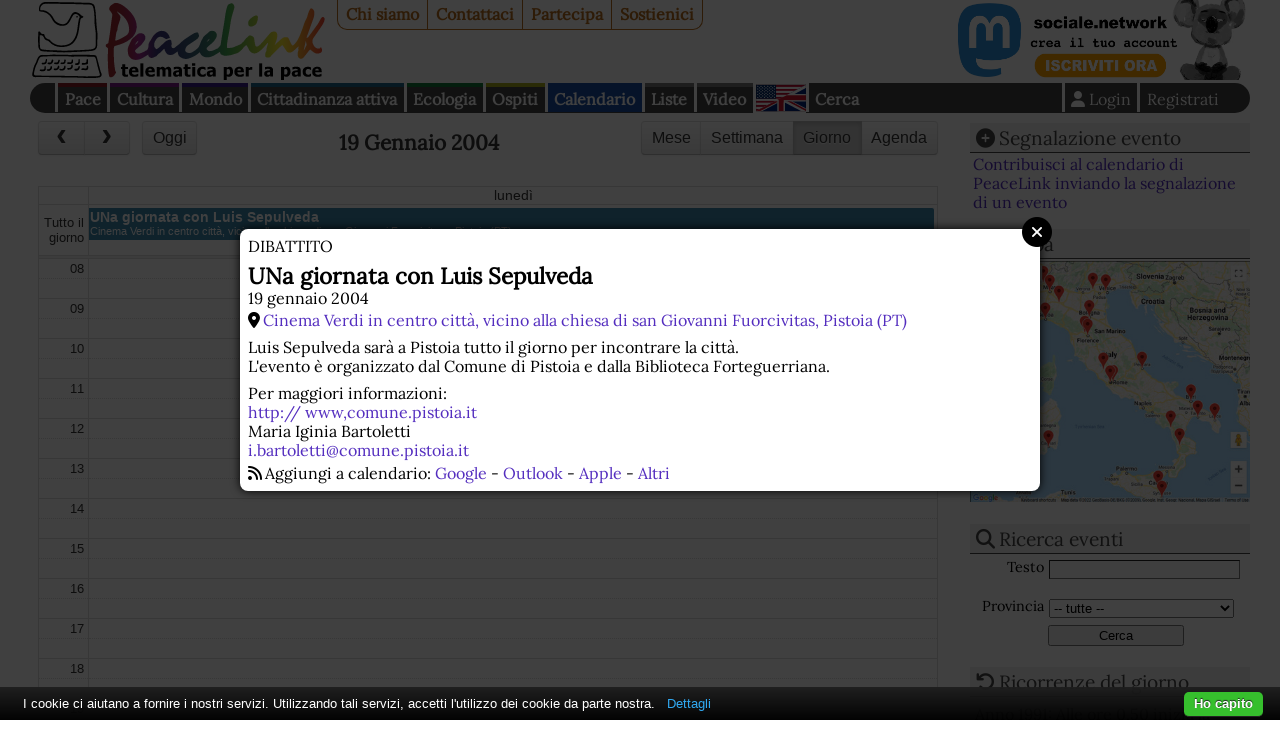

--- FILE ---
content_type: text/html; charset=UTF-8
request_url: https://www.peacelink.it/calendario/event.php?id=443
body_size: 7444
content:
<!DOCTYPE html><html lang="it"><head><meta http-equiv="Content-Type" content="text/html; charset=UTF-8"><meta name="viewport" content="width=device-width, initial-scale=1"><meta name="description" content="Luis Sepulveda sarà a Pistoia tutto il giorno per incontrare la città.  L'evento è organizzato dal Comune di Pistoia e dalla Biblioteca Forteguerriana."><meta name="robots" content="index,nofollow"><meta property="fb:app_id" content="1752631701494360"><meta property="og:title" content="UNa giornata con Luis Sepulveda - 19 gennaio 2004"><meta property="og:type" content="website"><meta property="og:url" content="https://www.peacelink.it/calendario/event.php?id=443"><meta property="og:site_name" content="PeaceLink"><meta property="og:description" content="Luis Sepulveda sarà a Pistoia tutto il giorno per incontrare la città.  L'evento è organizzato dal Comune di Pistoia e dalla Biblioteca Forteguerriana."><meta name="keywords" content=""><meta name="Generator" content="PhPeace 2.8.28 - build 387"><link rel="canonical" content="https://www.peacelink.it/calendario/event.php?id=443"><title>UNa giornata con Luis Sepulveda - 19 gennaio 2004</title><link type="text/css" rel="stylesheet" href="https://cdn.peacelink.it/css/1/css/pck.css?ce32c8b"><script src="https://cdnjs.cloudflare.com/ajax/libs/jquery/3.7.1/jquery.min.js" crossorigin="anonymous" referrerpolicy="no-referrer"></script><script src="https://cdnjs.cloudflare.com/ajax/libs/jquery-easy-ticker/2.0.0/jquery.easy-ticker.min.js" crossorigin="anonymous" referrerpolicy="no-referrer"></script><script src="https://cdnjs.cloudflare.com/ajax/libs/jquery-modal/0.9.2/jquery.modal.min.js" crossorigin="anonymous" referrerpolicy="no-referrer"></script><script src="https://cdnjs.cloudflare.com/ajax/libs/masonry/4.2.2/masonry.pkgd.min.js" crossorigin="anonymous" referrerpolicy="no-referrer"></script><script src="https://cdnjs.cloudflare.com/ajax/libs/superagent/10.2.2/superagent.min.js" crossorigin="anonymous" referrerpolicy="no-referrer"></script><link rel="stylesheet" href="https://cdnjs.cloudflare.com/ajax/libs/fullcalendar/4.0.0-alpha.4/fullcalendar.min.css" crossorigin="anonymous" referrerpolicy="no-referrer"><script src="https://cdnjs.cloudflare.com/ajax/libs/fullcalendar/4.0.0-alpha.4/fullcalendar.min.js" crossorigin="anonymous" referrerpolicy="no-referrer"></script><script src="https://cdnjs.cloudflare.com/ajax/libs/fullcalendar/4.0.0-alpha.4/locales/it.js" crossorigin="anonymous" referrerpolicy="no-referrer"></script><script type="text/javascript" src="https://cdn.peacelink.it/js/1/js/lib2.js?ce32c8b"></script><meta name="format-detection" content="telephone=no"><meta name="geo.placename" content="Taranto, IT"><meta name="geo.country" content="it"><meta name="dc.language" content="it"><meta name="application-name" content="PeaceLink"><meta name="twitter:card" content="summary"><meta name="twitter:site" content="@peacelink"><script type="application/ld+json">{"@context":"https:\/\/schema.org","@type":"Event","name":"UNa giornata con Luis Sepulveda","startDate":"2004-01-19T09:00:00+01:00","endDate":"2004-01-19T21:00:00+01:00","description":"Luis Sepulveda sar\u00e0 a Pistoia tutto il giorno per incontrare la citt\u00e0.\n L'evento \u00e8 organizzato dal Comune di Pistoia e dalla Biblioteca Forteguerriana.","organizer":{"name":"Maria Iginia Bartoletti"},"eventAttendanceMode":"OfflineEventAttendanceMode","location":{"@type":"Place","name":"Pistoia","address":{"@type":"PostalAddress","addressLocality":"Pistoia","addressRegion":"PT","addressCountry":"IT"}}}</script><link rel="apple-touch-icon" sizes="180x180" href="/icon/apple-touch-icon.png"><link rel="icon" type="image/png" sizes="32x32" href="/icon/favicon-32x32.png"><link rel="icon" type="image/png" sizes="16x16" href="/icon/favicon-16x16.png"><link rel="manifest" href="/icon/site.webmanifest"><link rel="mask-icon" href="/icon/safari-pinned-tab.svg" color="#ffffff"><link rel="shortcut icon" href="/icon/favicon.ico"><meta name="msapplication-TileColor" content="#ffffff"><meta name="msapplication-config" content="/icon/browserconfig.xml"><meta name="theme-color" content="#ffffff"><script type="text/javascript">
var _paq = window._paq = window._paq || [];

  _paq.push(['setCookieDomain', '*.peacelink.it']);
  _paq.push(['setDomains', '*.peacelink.it']);

  _paq.push(['trackPageView']);
  _paq.push(['enableLinkTracking']);
  (function() {
    var u="//analytics.peacelink.it/";
    _paq.push(['setTrackerUrl', u+'matomo.php']);
    _paq.push(['setSiteId', '3']);
    var d=document, g=d.createElement('script'), s=d.getElementsByTagName('script')[0];
    g.async=true; g.src=u+'matomo.js'; s.parentNode.insertBefore(g,s);
  })();
</script><link rel="stylesheet" href="https://cdnjs.cloudflare.com/ajax/libs/font-awesome/6.7.2/css/all.min.css" crossorigin="anonymous" referrerpolicy="no-referrer"></head><body class="events subtype-event" id="id443"><div id="main-wrap"><div id="top-nav"><a id="logo" href="https://www.peacelink.it/index.html"></a><ul id="pck-links"><li id="pck-about" class="first"><a href="https://www.peacelink.it/peacelink/index.html" title="PeaceLink">Chi siamo</a></li><li id="pck-contact"><a href="https://www.peacelink.it/peacelink/contatti" title="Contatti">Contattaci</a></li><li id="pck-help"><a href="https://www.peacelink.it/peacelink/collabora" title="Collabora">Partecipa</a></li><li id="pck-search-mobile"><a href="https://www.peacelink.it/cerca/index.php?id_topic=" title="Cerca">Cerca</a></li><li id="pck-support" class="last"><a href="https://www.peacelink.it/peacelink/donazioni" title="Donazioni">Sostienici</a></li></ul><div class="banner" id="banner-g36" data-group-id="36"></div><ul id="content-links"><li id="topic-group-pace"><a href="https://www.peacelink.it/mappa/group_1.html" title="Pace">Pace</a></li><li id="topic-group-cult"><a href="https://www.peacelink.it/mappa/group_3.html" title="Cultura">Cultura</a></li><li id="topic-group-sol"><a href="https://www.peacelink.it/mappa/group_12.html" title="Mondo">Mondo</a></li><li id="topic-group-citt"><a href="https://www.peacelink.it/mappa/group_13.html" title="Cittadinanza attiva">Cittadinanza attiva</a></li><li id="topic-group-eco"><a href="https://www.peacelink.it/mappa/group_11.html" title="Ecologia">Ecologia</a></li><li id="topic-group-osp"><a href="https://www.peacelink.it/mappa/group_2.html" title="Ospiti">Ospiti</a></li><li id="pck-events" class="selected"><a href="https://www.peacelink.it/calendario/events.php" title="">Calendario</a></li><li id="pck-lists"><a href="https://lists.peacelink.it" title="Mailing Lists di PeaceLink">Liste</a></li><li id="pck-video"><a href="/video" title="Ultimi video di PeaceLink">Video</a></li><li id="pck-en"><a hreflang="en" title="English site" href="https://www.peacelink.it/en/index.html">English
      </a></li><li id="pck-search" class="search"><a href="https://www.peacelink.it/cerca/index.php?id_topic=" title="Cerca">Cerca</a></li><li class="user"><a href="https://www.peacelink.it/utenti/register.php" title="" class="register">Registrati</a></li><li class="user"><a class="icon login" title="Login" href="https://www.peacelink.it/utenti/login.php"><span>Login</span></a></li></ul></div><div id="main-global"><div id="content"><div id="calendar"></div><div id="event-content"><div class="event-type">dibattito</div><h1 data-start="2004-01-19">UNa giornata con Luis Sepulveda</h1><div class="event-time">19 gennaio 2004</div><div class="event-place icon"><a href="https://www.google.com/maps/search/?api=1&amp;hl=it_IT&amp;query=Cinema+Verdi+%0D%0Ain+centro+citt%C3%A0%2C+vicino+alla+chiesa+di+san+Giovanni+Fuorcivitas%2C+Pistoia" target="_blank">Cinema Verdi  in centro città, vicino alla chiesa di san Giovanni Fuorcivitas, Pistoia (PT)</a></div><div class="event-desc"><p> Luis Sepulveda sarà a Pistoia tutto il giorno per incontrare la città.
<br/>
L'evento è organizzato dal Comune di Pistoia e dalla Biblioteca Forteguerriana. </p></div><div class="event-notes">Per maggiori informazioni:
    <div><a href="http://%20www,comune.pistoia.it" target="_blank">http:// www,comune.pistoia.it</a></div><div>Maria Iginia Bartoletti</div><div><a href="mailto:i.bartoletti@comune.pistoia.it">i.bartoletti@comune.pistoia.it</a></div></div><div class="icon add-calendar">Aggiungi a calendario: 
    <a href="https://www.google.com/calendar/render?action=TEMPLATE&amp;text=UNa+giornata+con+Luis+Sepulveda&amp;details=Luis+Sepulveda+sar%C3%A0+a+Pistoia+tutto+il+giorno+per+incontrare+la+citt%C3%A0.%0A+L%27evento+%C3%A8+organizzato+dal+Comune+di+Pistoia+e+dalla+Biblioteca+Forteguerriana.%0A%0A&amp;dates=20040119/20040120&amp;location=Cinema+Verdi+%0D%0Ain+centro+citt%C3%A0%2C+vicino+alla+chiesa+di+san+Giovanni+Fuorcivitas%2C+Pistoia&amp;ctz=Europe%2FRome" target="_blank" rel="nofollow">Google</a> - 
    <a href="webcal://www.peacelink.it/calendario/export.php?format=ical&amp;type=event&amp;id=443" target="_blank" rel="nofollow">Outlook</a> - 
    <a href="webcal://www.peacelink.it/calendario/export.php?format=ical&amp;type=event&amp;id=443" target="_blank" rel="nofollow">Apple</a> - 
    <a href="https://www.peacelink.it/calendario/export.php?format=ical&amp;type=event&amp;id=443" target="_blank" rel="nofollow">Altri</a></div></div><div id="next-events" class="events-grid"><h2 class="m-show icon">Prossimi eventi - 
            <a href="https://www.peacelink.it/calendario/insert.php?subtype=insert" title="">Aggiungi</a></h2><ul class="items events"><li class="event-item"><div class="event-wrap"><div class="date"><div class="date-month">gen</div><div class="date-day">17</div><div class="date-wday">sab</div></div><div class="event-type">evento</div><h3><a href="https://www.peacelink.it/calendario/event.php?id=12815" title="">Sbellichiamoci, 16 e 17 gennaio 2026. Prima Conferenza nazionale Scuole di Pace</a></h3><div class="event-place icon">Università La Sapienza, piazzale Aldo Moro 5 - 
      ROMA (RM)</div><div class="image-wrap"><a title="Sbellichiamoci, 16 e 17 gennaio 2026. Prima Conferenza nazionale Scuole di Pace" href="https://www.peacelink.it/calendario/event.php?id=12815"><img width="234" src="https://cdn.peacelink.it/events/12815.jpg?format=jpg&amp;w=234" alt="Sbellichiamoci, 16 e 17 gennaio 2026. Prima Conferenza nazionale Scuole di Pace" height="313"></a></div><div class="description">   Da sabato 16 a domenica 17 gennaio, &egrave; in programma alla Sapienza Universit&agrave; di Roma l'appuntamento "Sbellichiamoci", organizzato ...</div></div></li><li class="event-item"><div class="event-wrap"><div class="date"><div class="date-month">gen</div><div class="date-day">18</div><div class="date-wday">dom</div></div><div class="event-type">manifestazione</div><h3><a href="https://www.peacelink.it/calendario/event.php?id=12811" title="">Catena della Pace contro Guerre e Imperialismi</a></h3><div class="event-place icon">Piazza Cavour - 
      Foggia (FG)</div><div class="image-wrap"><a title="Catena della Pace contro Guerre e Imperialismi" href="https://www.peacelink.it/calendario/event.php?id=12811"><img width="234" src="https://cdn.peacelink.it/events/12811.jpg?format=jpg&amp;w=234" alt="Catena della Pace contro Guerre e Imperialismi" height="351"></a></div><div class="description">   Stiamo assistendo a una progressiva e sistematica distruzione delle regole nate per prevenire i conflitti e tutelare i popoli. Il principio di ...</div></div></li><li class="event-item"><div class="event-wrap"><div class="date"><div class="date-month">gen</div><div class="date-day">19</div><div class="date-wday">lun</div></div><div class="event-type">evento</div><h3><a href="https://www.peacelink.it/calendario/event.php?id=12816" title="">"Eccezione Israele": presentazione del dossier di novembre di Mosaico di pace</a></h3><div class="image-wrap"><a title='"Eccezione Israele": presentazione del dossier di novembre di Mosaico di pace' href="https://www.peacelink.it/calendario/event.php?id=12816"><img width="234" src="https://cdn.peacelink.it/events/12816.jpg?format=jpg&amp;w=234" alt='"Eccezione Israele": presentazione del dossier di novembre di Mosaico di pace' height="132"></a></div><div class="description">   Nicoletta Dentico, redattrice di Mosaico di pace, dialoga con Sarah Parenzo, ricercatrice e giornalista in collegamento da Tel Aviv, e Giorgio Gomel, ...</div></div></li><li class="event-item"><div class="event-wrap"><div class="date"><div class="date-month">gen</div><div class="date-day">20</div><div class="date-wday">mar</div></div><div class="event-type">incontro</div><h3><a href="https://www.peacelink.it/calendario/event.php?id=12813" title="">L’editoria pugliese a Boston con Choi Dongho, poeta coreano de IQdB di Stefano Donno</a></h3><div class="image-wrap"><a title="L’editoria pugliese a Boston con Choi Dongho, poeta coreano de IQdB di Stefano Donno" href="https://www.peacelink.it/calendario/event.php?id=12813"><img width="234" src="https://cdn.peacelink.it/events/12813.jpg?format=jpg&amp;w=234" alt="L’editoria pugliese a Boston con Choi Dongho, poeta coreano de IQdB di Stefano Donno" height="234"></a></div><div class="description">   La poesia coreana sta vivendo una rinascita globale, trovando un punto di incontro inedito tra tradizione millenaria e innovazione digitale. &Egrave; ...</div></div></li><li class="event-item"><div class="event-wrap"><div class="date"><div class="date-month">gen</div><div class="date-day">23</div><div class="date-wday">ven</div></div><div class="event-type">esposizione</div><h3><a href="https://www.peacelink.it/calendario/event.php?id=12801" title="">Contro l'ombra. A te che guardi.</a></h3><div class="event-place icon">Corso Aurelio Saffi, 1  - 
      Genova (GE)</div><div class="image-wrap"><a title="Contro l'ombra. A te che guardi." href="https://www.peacelink.it/calendario/event.php?id=12801"><img width="234" src="https://cdn.peacelink.it/events/12801.jpg?format=jpg&amp;w=234" alt="Contro l'ombra. A te che guardi." height="213"></a></div><div class="description">   Casa del Mutilato di Genova - Fondazione A.N.M.I.G. comunica la propria    adesione per il 2026, in qualit&agrave; di ente culturale selezionato, alla ...</div></div></li><li class="event-item"><div class="event-wrap"><div class="date"><div class="date-month">gen</div><div class="date-day">23</div><div class="date-wday">ven</div></div><div class="event-type">rappresentazione teatrale</div><h3><a href="https://www.peacelink.it/calendario/event.php?id=12803" title="">Mister Jackpot a Ivrea</a></h3><div class="event-place icon">VIA DORA BALTEA, 43/B - 
      Ivrea (TO)</div><div class="image-wrap"><a title="Mister Jackpot a Ivrea" href="https://www.peacelink.it/calendario/event.php?id=12803"><img width="234" src="https://cdn.peacelink.it/events/12803.jpg?format=jpg&amp;w=234" alt="Mister Jackpot a Ivrea" height="331"></a></div><div class="description">Il fascino proibito del gioco d'azzardo svelato da Mister Jackpot, un complice del demone del gioco. VENERDI 23 GENNAIO 2026, Movicentro Zac, Via Dora ...</div></div></li><li class="event-item"><div class="event-wrap"><div class="date"><div class="date-month">gen</div><div class="date-day">24</div><div class="date-wday">sab</div></div><div class="event-type">fiera</div><h3><a href="https://www.peacelink.it/calendario/event.php?id=12807" title="">Umanità in Fiera</a></h3><div class="event-place icon">via lazzaro spallanzani 23 Arezzo - 
      Arezzo (AR)</div><div class="image-wrap"><a title="Umanità in Fiera" href="https://www.peacelink.it/calendario/event.php?id=12807"><img width="234" src="https://cdn.peacelink.it/events/12807.jpg?format=jpg&amp;w=234" alt="Umanità in Fiera" height="293"></a></div><div class="description">   Umanit&agrave; in Fiera: ad Arezzo un laboratorio culturale sulla salute, l'economia etica e il futuro della societ&agrave; ...</div></div></li><li class="event-item"><div class="event-wrap"><div class="date"><div class="date-month">gen</div><div class="date-day">24</div><div class="date-wday">sab</div></div><div class="event-type">assemblea</div><h3><a href="https://www.peacelink.it/calendario/event.php?id=12810" title="">Costruiamo l'opposizione al polo di addestramento per gli F-35 a Birgi</a></h3><div class="event-place icon">A. Lo Presti 168/A - 
      Salemi (TP)</div><div class="image-wrap"><a title="Costruiamo l'opposizione al polo di addestramento per gli F-35 a Birgi" href="https://www.peacelink.it/calendario/event.php?id=12810"><img width="234" src="https://cdn.peacelink.it/events/12810.jpg?format=jpg&amp;w=234" alt="Costruiamo l'opposizione al polo di addestramento per gli F-35 a Birgi" height="293"></a></div><div class="description">   L'assemblea si svolger&agrave; al Circolo Peppino Impastato di Salemi (TP) via A. Lo Presti 168/A. E' previsto il collegamento da remoto. Per saperne ...</div></div></li><li class="event-item"><div class="event-wrap"><div class="date"><div class="date-month">gen</div><div class="date-day">25</div><div class="date-wday">dom</div></div><div class="event-type">corso</div><h3><a href="https://www.peacelink.it/calendario/event.php?id=12812" title="">BAN WAR: L’eresia della pace contro il dogma della guerra Corso online di 14 ore dal 25 febbraio all’8 aprile 2026 iscrizione possibile fino al 30 gennaio</a></h3><div class="description">   _BAN WAR: L'eresia della pace contro il dogma della guerra_ _Corso online di 14 ore dal 25 febbraio all'8 aprile 2026_    tutti i mercoled&igrave; ...</div></div></li><li class="event-item"><div class="event-wrap"><div class="date"><div class="date-month">gen</div><div class="date-day">30</div><div class="date-wday">ven</div></div><div class="event-type">presentazione</div><h3><a href="https://www.peacelink.it/calendario/event.php?id=12808" title="">L’orizzonte della cultura come prospettiva di costruzione della pace</a></h3><div class="event-place icon">Via Giuseppe Garibaldi 13 - 
      Torino (TO)</div><div class="image-wrap"><a title="L’orizzonte della cultura come prospettiva di costruzione della pace" href="https://www.peacelink.it/calendario/event.php?id=12808"><img width="234" src="https://cdn.peacelink.it/events/12808.jpg?format=jpg&amp;w=234" alt="L’orizzonte della cultura come prospettiva di costruzione della pace" height="234"></a></div><div class="description">Conferenza di presentazione della nuova pubblicazione di Gianmarco Pisa, il libro "Pi&ugrave; eterno del bronzo. Educazione alla cultura e semantica del ...</div></div></li><li class="event-item"><div class="event-wrap"><div class="date"><div class="date-month">gen</div><div class="date-day">30</div><div class="date-wday">ven</div></div><div class="event-type">dibattito</div><h3><a href="https://www.peacelink.it/calendario/event.php?id=12800" title="">Dialoghi di pace e nonviolenza, per una nuova coscienza umana</a></h3><div class="event-place icon">Rovereto - Centro Pace di Via Vicenza, 5 – sopra P.zza Podestà - 
      Rovereto (TN)</div><div class="image-wrap"><a title="Dialoghi di pace e nonviolenza, per una nuova coscienza umana" href="https://www.peacelink.it/calendario/event.php?id=12800"><img width="234" src="https://cdn.peacelink.it/events/12800.jpg?format=jpg&amp;w=234" alt="Dialoghi di pace e nonviolenza, per una nuova coscienza umana" height="331"></a></div><div class="description">   Dialoghi di pace e nonviolenza, per una nuova coscienza umana         venerd&igrave; 30 gennaio - ore 20.30 - Rovereto    al Centro Pace di Via ...</div></div></li></ul></div></div><div id="right-bar"><div id="events-info"><div id="submit-event" class="pckbox"><h3 class="icon">Segnalazione evento</h3><div><a href="https://www.peacelink.it/calendario/insert.php?subtype=insert" title="">Contribuisci al calendario di PeaceLink inviando la segnalazione di un evento</a></div></div><div id="events-map" class="pckbox"><h3 class="icon">Mappa</h3><a href="/calendario/map.php" title="Mappa degli eventi dei prossimi giorni"><img src="https://cdn.peacelink.it/images/26219.jpg?format=jpg&amp;w=400" alt="Eventi dei prossimi giorni"></a></div><div id="search-event" class="pckbox"><h3 class="icon"><a href="https://www.peacelink.it/calendario/search.php?subtype=search" title="">Ricerca eventi</a></h3><form method="get" id="event-search-form" accept-charset="UTF-8" action="https://www.peacelink.it/calendario/search.php?subtype=search"><ul class="form-inputs"><li xmlns:g="http://base.google.com/ns/1.0" class="clearfix"><label for="q">Testo</label><input type="text" id="q" name="q" class="" value=""></li><li><label for="id_geo">Provincia</label><select xmlns:g="http://base.google.com/ns/1.0" name="id_geo"><option value="0">-- tutte --</option><option value="1">Agrigento</option><option value="2">Alessandria</option><option value="3">Ancona</option><option value="4">Aosta</option><option value="5">Arezzo</option><option value="6">Ascoli Piceno</option><option value="7">Asti</option><option value="8">Avellino</option><option value="9">Bari</option><option value="112">Barletta-Andria-Trani</option><option value="10">Belluno</option><option value="11">Benevento</option><option value="12">Bergamo</option><option value="13">Biella</option><option value="14">Bologna</option><option value="15">Bolzano</option><option value="16">Brescia</option><option value="17">Brindisi</option><option value="18">Cagliari</option><option value="19">Caltanissetta</option><option value="20">Campobasso</option><option value="107">Carbonia-Iglesias</option><option value="21">Caserta</option><option value="22">Catania</option><option value="23">Catanzaro</option><option value="24">Chieti</option><option value="25">Como</option><option value="26">Cosenza</option><option value="27">Cremona</option><option value="28">Crotone</option><option value="29">Cuneo</option><option value="30">Enna</option><option value="111">Fermo</option><option value="31">Ferrara</option><option value="32">Firenze</option><option value="33">Foggia</option><option value="34">Forli'-Cesena</option><option value="35">Frosinone</option><option value="36">Genova</option><option value="37">Gorizia</option><option value="38">Grosseto</option><option value="39">Imperia</option><option value="40">Isernia</option><option value="41">L'Aquila</option><option value="42">La Spezia</option><option value="43">Latina</option><option value="44">Lecce</option><option value="45">Lecco</option><option value="46">Livorno</option><option value="47">Lodi</option><option value="48">Lucca</option><option value="49">Macerata</option><option value="50">Mantova</option><option value="51">Massa-Carrara</option><option value="52">Matera</option><option value="108">Medio Campidano</option><option value="53">Messina</option><option value="54">Milano</option><option value="55">Modena</option><option value="110">Monza e Brianza</option><option value="56">Napoli</option><option value="57">Novara</option><option value="58">Nuoro</option><option value="109">Ogliastra</option><option value="106">Olbia-Tempio</option><option value="59">Oristano</option><option value="60">Padova</option><option value="61">Palermo</option><option value="62">Parma</option><option value="63">Pavia</option><option value="64">Perugia</option><option value="65">Pesaro-Urbino</option><option value="66">Pescara</option><option value="67">Piacenza</option><option value="68">Pisa</option><option value="69">Pistoia</option><option value="70">Pordenone</option><option value="71">Potenza</option><option value="72">Prato</option><option value="73">Ragusa</option><option value="74">Ravenna</option><option value="75">Reggio Calabria</option><option value="76">Reggio Emilia</option><option value="77">Rieti</option><option value="78">Rimini</option><option value="79">Roma</option><option value="80">Rovigo</option><option value="81">Salerno</option><option value="82">Sassari</option><option value="83">Savona</option><option value="84">Siena</option><option value="85">Siracusa</option><option value="86">Sondrio</option><option value="87">Taranto</option><option value="88">Teramo</option><option value="89">Terni</option><option value="90">Torino</option><option value="91">Trapani</option><option value="92">Trento</option><option value="93">Treviso</option><option value="94">Trieste</option><option value="95">Udine</option><option value="96">Varese</option><option value="97">Venezia</option><option value="98">Verbano-Cussio-Ossola</option><option value="99">Vercelli</option><option value="100">Verona</option><option value="101">Vibo Valentia</option><option value="102">Vicenza</option><option value="103">Viterbo</option><option value="104">--Estero--</option><option value="105">Internet / Virtual</option></select></li><li class="buttons"><input type="submit" value="Cerca"></li></ul></form></div><div id="ricorrenze" class="pckbox"><h3 class="feature icon">Ricorrenze del giorno</h3><ul class="items"><li class="r_event-item last" id="r_event-12">
    Anno 1991: 
  Alle ore 0,50 inizia la Guerra del Golfo, la prima dopo la fine della Guerra Fredda</li></ul></div><div id="events-techinfo" class="pckbox"><h3 class="icon"><a href="https://www.peacelink.it/calendario/techinfo.php" title="">Dev</a></h3><div><a href="https://www.peacelink.it/calendario/techinfo.php" title="">Informazioni tecniche su come utilizzare i dati di questo calendario nella tua app/sito web</a></div></div></div><div id="fotonotizia" class="pckbox"><a href="https://www.peacelink.it/peacelink/donazioni"><img alt="Per il 2026 sostieni Peacelink con una donazione? Ci aiuterai ad essere liberi, indipendenti e senza pubblicità" src="https://cdn.peacelink.it/images/28635.jpg?format=jpg&amp;w=400"></a><div class="description"><a href="https://www.peacelink.it/peacelink/donazioni">Per il 2026 sostieni Peacelink con una donazione? Ci aiuterai ad essere liberi, indipendenti e senza pubblicità</a></div></div><div class="m-hidden"><div class="pckbox site-latest"><h3>Dal sito</h3><ul class="items"><li class="group-pace"><div class="article-item "><div class="article-topic"><a href="https://www.peacelink.it/disarmo/index.html" title="Disarmo">Disarmo</a></div><div class="halftitle">Cosa si è discusso oggi nella Commissione Difesa della Camera dei Deputati</div><h3><a href="https://www.peacelink.it/disarmo/programma-di-riarmo-camera" title="">Il programma di riarmo all'esame del Parlamento</a></h3><div class="subhead">La Commissione Difesa della Camera sta votando ben sette atti del Governo per un ammodernamento delle forze armate italiane nell'ambito del programma di riarmo e di aumento delle spese militari.</div><div class="notes">15 gennaio 2026 - Redazione PeaceLink </div></div></li><li class="group-sol"><div class="article-item "><div class="article-topic"><a href="https://www.peacelink.it/latina/index.html" title="Latina">Latina</a></div><h3><a href="https://www.peacelink.it/latina/a/51024.html" title="">Bukele applaude l’attacco Usa al Venezuela</a></h3><div class="subhead">L’uomo forte di El Salvador tra autoritarismo interno e fedeltà a Washington</div><div class="notes">13 gennaio 2026 - Giorgio Trucchi</div></div></li><li class="group-eco"><div class="article-item "><div class="article-topic"><a href="https://www.peacelink.it/ecologia/index.html" title="Ecologia">Ecologia</a></div><div class="halftitle">Il comunicato di PeaceLink</div><h3><a href="https://www.peacelink.it/ecologia/a/51025.html" title="">Ilva, muore un altro operaio</a></h3><div class="subhead">L'associazione PeaceLink sostiene convintamente l'azione della Procura della Repubblica di Taranto che ha disposto il sequestro senza facoltà d’uso dell’area del convertitore 3 ed esprime esprime la propria vicinanza alla famiglia di Claudio Salamida.</div><div class="notes">14 gennaio 2026 - Associazione PeaceLink</div></div></li><li class="group-pace"><div class="article-item "><div class="article-topic"><a href="https://www.peacelink.it/pace/index.html" title="Pace">Pace</a></div><div class="halftitle">L'analisi geopolitica dell'economista economista americano</div><h3><a href="https://www.peacelink.it/pace/a/51023.html" title="">La posizione di Jeffrey Sachs sull'Ucraina</a></h3><div class="subhead">PeaceLink ha pubblicato la lettera di Jeffrey Sachs indirizzata al cancelliere tedesco Friedrich Merz, incentrata sulla necessità di una nuova architettura di sicurezza in Europa. L'autore critica aspramente l'espansione della NATO verso est e richiama i concetti che hanno generato instabilità.</div><div class="notes">12 gennaio 2026 - Redazione PeaceLink</div></div></li><li class="group-sol last"><div class="article-item "><div class="article-topic"><a href="https://www.peacelink.it/latina/index.html" title="Latina">Latina</a></div><div class="halftitle">Approvato lo scorso dicembre un progetto che apre all’estrattivismo minerario</div><h3><a href="https://www.peacelink.it/latina/a/51022.html" title="">Argentina: Mendoza in piazza per l’acqua</a></h3><div class="subhead">La popolazione locale non è stata consultata e cresce la preoccupazione per i rischi di contaminazione delle risorse idriche. Esultano le lobby minerarie e le multinazionali</div><div class="notes">11 gennaio 2026 - David Lifodi</div></div></li></ul></div></div></div></div><div id="bottom-bar">
  PeaceLink C.P. 2009 - 74100 Taranto (Italy) - CCP 13403746 - Sito realizzato con 
  <a href="https://www.phpeace.org">PhPeace 2.8.28</a> - 
  <a href="https://www.peacelink.it/peacelink/privacy" title="Privacy">Informativa sulla Privacy</a>
  - 
  <a href="https://www.peacelink.it/peacelink/a/41776.html">Informativa sui cookies</a> - 
  <a href="https://www.peacelink.it/peacelink/diritto-di-replica">Diritto di replica</a> - 
  <a href="mailto:associazione.peacelink@pec.it" title="Posta Elettronica Certificata">Posta elettronica certificata (PEC)</a></div></div><script type="text/javascript" src="https://cdn.peacelink.it/js/1/js/cookiebar/cookiebar-latest.min.js?forceLang=it&amp;tracking=1&amp;thirdparty=1&amp;noGeoIp=1&amp;remember=90&amp;scrolling=1&amp;privacyPage=https%3A%2F%2Fwww.peacelink.it%2Fpeacelink%2Finformativa-estesa-sui-cookies"></script><script id="pckjs" type="text/javascript" src="https://cdn.peacelink.it/js/1/js/main2.js?ce32c8b"></script></body></html>


--- FILE ---
content_type: image/svg+xml
request_url: https://cdn.peacelink.it/css/i/ukus.svg
body_size: 2655
content:
<?xml version="1.0" encoding="UTF-8" standalone="no"?>
<!-- Created with Inkscape (http://www.inkscape.org/) -->
<svg
    xmlns:inkscape="http://www.inkscape.org/namespaces/inkscape"
    xmlns:rdf="http://www.w3.org/1999/02/22-rdf-syntax-ns#"
    xmlns="http://www.w3.org/2000/svg"
    xmlns:cc="http://creativecommons.org/ns#"
    xmlns:dc="http://purl.org/dc/elements/1.1/"
    xmlns:sodipodi="http://sodipodi.sourceforge.net/DTD/sodipodi-0.dtd"
    xmlns:svg="http://www.w3.org/2000/svg"
    xmlns:ns1="http://sozi.baierouge.fr"
    xmlns:xlink="http://www.w3.org/1999/xlink"
    id="svg6800"
    sodipodi:modified="true"
    sodipodi:docname="US-UK_Flag.svg"
    inkscape:export-filename="/Users/miialainen/Documents/Word play/Word Play images/US-UK_Flag.png"
    viewBox="0 0 380 200"
    sodipodi:version="0.32"
    inkscape:export-xdpi="90"
    version="1.0"
    inkscape:output_extension="org.inkscape.output.svg.inkscape"
    inkscape:export-ydpi="90"
    inkscape:version="0.48.1 r9760"
  >
  <sodipodi:namedview
      id="base"
      fit-margin-left="0"
      inkscape:showpageshadow="false"
      inkscape:zoom="1.5736842"
      height="200px"
      borderopacity="1.0"
      inkscape:current-layer="layer1"
      inkscape:cx="178.59511"
      inkscape:cy="139.01367"
      borderlayer="false"
      fit-margin-right="0"
      inkscape:window-maximized="0"
      showgrid="false"
      width="380px"
      inkscape:document-units="px"
      bordercolor="#666666"
      inkscape:window-x="120"
      guidetolerance="10"
      objecttolerance="10"
      inkscape:window-y="0"
      fit-margin-bottom="0"
      inkscape:window-width="1204"
      inkscape:pageopacity="0.0"
      inkscape:pageshadow="2"
      pagecolor="#ffffff"
      gridtolerance="10000"
      inkscape:window-height="719"
      showborder="false"
      fit-margin-top="0"
    >
    <inkscape:grid
        id="grid3830"
        enabled="true"
        visible="true"
        snapvisiblegridlinesonly="true"
        type="xygrid"
        empspacing="5"
    />
  </sodipodi:namedview
  >
  <g
      id="layer4"
      inkscape:label="stripes"
      inkscape:groupmode="layer"
      transform="translate(.5 -.5)"
    >
    <rect
        id="rect8767"
        style="fill-rule:evenodd;fill:#bf0a30"
        height="16"
        width="379"
        y="184"
        x="0"
    />
    <rect
        id="rect8769"
        style="fill-rule:evenodd;fill:#ffffff"
        height="16"
        width="379"
        y="168"
        x="0"
    />
    <rect
        id="rect8771"
        style="fill-rule:evenodd;fill:#bf0a30"
        height="16"
        width="379"
        y="152"
        x="0"
    />
    <rect
        id="rect8773"
        style="fill-rule:evenodd;fill:#ffffff"
        height="16"
        width="379"
        y="136"
        x="0"
    />
    <rect
        id="rect8775"
        style="fill-rule:evenodd;fill:#bf0a30"
        height="15"
        width="379"
        y="121"
        x="0"
    />
    <rect
        id="rect8777"
        style="fill-rule:evenodd;fill:#ffffff"
        height="15"
        width="379"
        y="106"
        x="0"
    />
    <rect
        id="rect8779"
        style="fill-rule:evenodd;fill:#bf0a30"
        height="15"
        width="379"
        y="91"
        x="0"
    />
    <rect
        id="rect8781"
        style="fill-rule:evenodd;fill:#ffffff"
        height="15"
        width="379"
        y="76"
        x="0"
    />
    <rect
        id="rect8783"
        style="fill-rule:evenodd;fill:#bf0a30"
        height="15"
        width="379"
        y="61"
        x="0"
    />
    <rect
        id="rect8785"
        style="fill-rule:evenodd;fill:#ffffff"
        height="15"
        width="379"
        y="46"
        x="0"
    />
    <rect
        id="rect8787"
        style="fill-rule:evenodd;fill:#bf0a30"
        height="15"
        width="379"
        y="31"
        x="0"
    />
    <rect
        id="rect8791"
        style="fill-rule:evenodd;fill:#ffffff"
        height="15"
        width="379"
        y="16"
        x="0"
    />
    <rect
        id="rect8793"
        style="fill-rule:evenodd;fill:#bf0a30"
        height="15"
        width="379"
        y="1"
        x="0"
    />
  </g
  >
  <g
      id="layer5"
      inkscape:label="field"
      inkscape:groupmode="layer"
      transform="translate(.5 -.5)"
    >
    <rect
        id="rect8796"
        style="fill-rule:evenodd;fill:#002868"
        height="105"
        width="152"
        y="1"
        x="0"
    />
  </g
  >
  <g
      id="layer6"
      inkscape:label="stars"
      inkscape:groupmode="layer"
      transform="translate(.5 -.5)"
    >
    <path
        id="path8825"
        style="fill-rule:evenodd;fill:#ffffff"
        sodipodi:type="star"
        sodipodi:sides="5"
        sodipodi:r1="6.1463628"
        sodipodi:r2="2.810354"
        sodipodi:arg1="-2.9229237"
        sodipodi:arg2="-2.2946052"
        transform="matrix(1.0487 .089951 -.085930 1.0977 -86.263 -76.411)"
        inkscape:randomized="0"
        sodipodi:cy="148"
        sodipodi:cx="106.33333"
        inkscape:rounded="0"
        inkscape:flatsided="false"
        d="m100.33 146.67 4.1389-0.77244 1.2751-4.0126 2.0136 3.6976 4.2102-0.0273-2.8944 3.0577 1.327 3.9958-3.8024-1.8078-3.3901 2.4968 0.54435-4.175z"
    />
    <path
        id="path8827"
        style="fill-rule:evenodd;fill:#ffffff"
        sodipodi:type="star"
        sodipodi:sides="5"
        sodipodi:r1="6.1463628"
        sodipodi:r2="2.810354"
        sodipodi:arg1="-2.9229237"
        sodipodi:arg2="-2.2946052"
        transform="matrix(1.0487 .089951 -.085930 1.0977 -61.263 -76.411)"
        inkscape:randomized="0"
        sodipodi:cy="148"
        sodipodi:cx="106.33333"
        inkscape:rounded="0"
        inkscape:flatsided="false"
        d="m100.33 146.67 4.1389-0.77244 1.2751-4.0126 2.0136 3.6976 4.2102-0.0273-2.8944 3.0577 1.327 3.9958-3.8024-1.8078-3.3901 2.4968 0.54435-4.175z"
    />
    <path
        id="path8829"
        style="fill-rule:evenodd;fill:#ffffff"
        sodipodi:type="star"
        sodipodi:sides="5"
        sodipodi:r1="6.1463628"
        sodipodi:r2="2.810354"
        sodipodi:arg1="-2.9229237"
        sodipodi:arg2="-2.2946052"
        transform="matrix(1.0487 .089951 -.085930 1.0977 -35.263 -76.411)"
        inkscape:randomized="0"
        sodipodi:cy="148"
        sodipodi:cx="106.33333"
        inkscape:rounded="0"
        inkscape:flatsided="false"
        d="m100.33 146.67 4.1389-0.77244 1.2751-4.0126 2.0136 3.6976 4.2102-0.0273-2.8944 3.0577 1.327 3.9958-3.8024-1.8078-3.3901 2.4968 0.54435-4.175z"
    />
    <path
        id="path8831"
        style="fill-rule:evenodd;fill:#ffffff"
        sodipodi:type="star"
        sodipodi:sides="5"
        sodipodi:r1="6.1463628"
        sodipodi:r2="2.810354"
        sodipodi:arg1="-2.9229237"
        sodipodi:arg2="-2.2946052"
        transform="matrix(1.0487 .089951 -.085930 1.0977 -10.263 -76.411)"
        inkscape:randomized="0"
        sodipodi:cy="148"
        sodipodi:cx="106.33333"
        inkscape:rounded="0"
        inkscape:flatsided="false"
        d="m100.33 146.67 4.1389-0.77244 1.2751-4.0126 2.0136 3.6976 4.2102-0.0273-2.8944 3.0577 1.327 3.9958-3.8024-1.8078-3.3901 2.4968 0.54435-4.175z"
    />
    <path
        id="path8833"
        style="fill-rule:evenodd;fill:#ffffff"
        sodipodi:type="star"
        sodipodi:sides="5"
        sodipodi:r1="6.1463628"
        sodipodi:r2="2.810354"
        sodipodi:arg1="-2.9229237"
        sodipodi:arg2="-2.2946052"
        transform="matrix(1.0487 .089951 -.085930 1.0977 14.737 -76.411)"
        inkscape:randomized="0"
        sodipodi:cy="148"
        sodipodi:cx="106.33333"
        inkscape:rounded="0"
        inkscape:flatsided="false"
        d="m100.33 146.67 4.1389-0.77244 1.2751-4.0126 2.0136 3.6976 4.2102-0.0273-2.8944 3.0577 1.327 3.9958-3.8024-1.8078-3.3901 2.4968 0.54435-4.175z"
    />
    <path
        id="path8835"
        style="fill-rule:evenodd;fill:#ffffff"
        sodipodi:type="star"
        sodipodi:sides="5"
        sodipodi:r1="6.1463628"
        sodipodi:r2="2.810354"
        sodipodi:arg1="-2.9229237"
        sodipodi:arg2="-2.2946052"
        transform="matrix(1.0487 .089951 -.085930 1.0977 40.737 -76.411)"
        inkscape:randomized="0"
        sodipodi:cy="148"
        sodipodi:cx="106.33333"
        inkscape:rounded="0"
        inkscape:flatsided="false"
        d="m100.33 146.67 4.1389-0.77244 1.2751-4.0126 2.0136 3.6976 4.2102-0.0273-2.8944 3.0577 1.327 3.9958-3.8024-1.8078-3.3901 2.4968 0.54435-4.175z"
    />
    <path
        id="path8837"
        style="fill-rule:evenodd;fill:#ffffff"
        sodipodi:type="star"
        sodipodi:sides="5"
        sodipodi:r1="6.1463628"
        sodipodi:r2="2.810354"
        sodipodi:arg1="-2.9229237"
        sodipodi:arg2="-2.2946052"
        transform="matrix(1.0487 .089951 -.085930 1.0977 -73.263 -86.411)"
        inkscape:randomized="0"
        sodipodi:cy="148"
        sodipodi:cx="106.33333"
        inkscape:rounded="0"
        inkscape:flatsided="false"
        d="m100.33 146.67 4.1389-0.77244 1.2751-4.0126 2.0136 3.6976 4.2102-0.0273-2.8944 3.0577 1.327 3.9958-3.8024-1.8078-3.3901 2.4968 0.54435-4.175z"
    />
    <path
        id="path8839"
        style="fill-rule:evenodd;fill:#ffffff"
        sodipodi:type="star"
        sodipodi:sides="5"
        sodipodi:r1="6.1463628"
        sodipodi:r2="2.810354"
        sodipodi:arg1="-2.9229237"
        sodipodi:arg2="-2.2946052"
        transform="matrix(1.0487 .089951 -.085930 1.0977 -86.263 -97.411)"
        inkscape:randomized="0"
        sodipodi:cy="148"
        sodipodi:cx="106.33333"
        inkscape:rounded="0"
        inkscape:flatsided="false"
        d="m100.33 146.67 4.1389-0.77244 1.2751-4.0126 2.0136 3.6976 4.2102-0.0273-2.8944 3.0577 1.327 3.9958-3.8024-1.8078-3.3901 2.4968 0.54435-4.175z"
    />
    <path
        id="path8841"
        style="fill-rule:evenodd;fill:#ffffff"
        sodipodi:type="star"
        sodipodi:sides="5"
        sodipodi:r1="6.1463628"
        sodipodi:r2="2.810354"
        sodipodi:arg1="-2.9229237"
        sodipodi:arg2="-2.2946052"
        transform="matrix(1.0487 .089951 -.085930 1.0977 -73.263 -107.41)"
        inkscape:randomized="0"
        sodipodi:cy="148"
        sodipodi:cx="106.33333"
        inkscape:rounded="0"
        inkscape:flatsided="false"
        d="m100.33 146.67 4.1389-0.77244 1.2751-4.0126 2.0136 3.6976 4.2102-0.0273-2.8944 3.0577 1.327 3.9958-3.8024-1.8078-3.3901 2.4968 0.54435-4.175z"
    />
    <path
        id="path8843"
        style="fill-rule:evenodd;fill:#ffffff"
        sodipodi:type="star"
        sodipodi:sides="5"
        sodipodi:r1="6.1463628"
        sodipodi:r2="2.810354"
        sodipodi:arg1="-2.9229237"
        sodipodi:arg2="-2.2946052"
        transform="matrix(1.0487 .089951 -.085930 1.0977 -86.263 -118.41)"
        inkscape:randomized="0"
        sodipodi:cy="148"
        sodipodi:cx="106.33333"
        inkscape:rounded="0"
        inkscape:flatsided="false"
        d="m100.33 146.67 4.1389-0.77244 1.2751-4.0126 2.0136 3.6976 4.2102-0.0273-2.8944 3.0577 1.327 3.9958-3.8024-1.8078-3.3901 2.4968 0.54435-4.175z"
    />
    <path
        id="path8845"
        style="fill-rule:evenodd;fill:#ffffff"
        sodipodi:type="star"
        sodipodi:sides="5"
        sodipodi:r1="6.1463628"
        sodipodi:r2="2.810354"
        sodipodi:arg1="-2.9229237"
        sodipodi:arg2="-2.2946052"
        transform="matrix(1.0487 .089951 -.085930 1.0977 -73.263 -128.41)"
        inkscape:randomized="0"
        sodipodi:cy="148"
        sodipodi:cx="106.33333"
        inkscape:rounded="0"
        inkscape:flatsided="false"
        d="m100.33 146.67 4.1389-0.77244 1.2751-4.0126 2.0136 3.6976 4.2102-0.0273-2.8944 3.0577 1.327 3.9958-3.8024-1.8078-3.3901 2.4968 0.54435-4.175z"
    />
    <path
        id="path8847"
        style="fill-rule:evenodd;fill:#ffffff"
        sodipodi:type="star"
        sodipodi:sides="5"
        sodipodi:r1="6.1463628"
        sodipodi:r2="2.810354"
        sodipodi:arg1="-2.9229237"
        sodipodi:arg2="-2.2946052"
        transform="matrix(1.0487 .089951 -.085930 1.0977 -86.263 -139.41)"
        inkscape:randomized="0"
        sodipodi:cy="148"
        sodipodi:cx="106.33333"
        inkscape:rounded="0"
        inkscape:flatsided="false"
        d="m100.33 146.67 4.1389-0.77244 1.2751-4.0126 2.0136 3.6976 4.2102-0.0273-2.8944 3.0577 1.327 3.9958-3.8024-1.8078-3.3901 2.4968 0.54435-4.175z"
    />
    <path
        id="path8849"
        style="fill-rule:evenodd;fill:#ffffff"
        sodipodi:type="star"
        sodipodi:sides="5"
        sodipodi:r1="6.1463628"
        sodipodi:r2="2.810354"
        sodipodi:arg1="-2.9229237"
        sodipodi:arg2="-2.2946052"
        transform="matrix(1.0487 .089951 -.085930 1.0977 -73.263 -149.41)"
        inkscape:randomized="0"
        sodipodi:cy="148"
        sodipodi:cx="106.33333"
        inkscape:rounded="0"
        inkscape:flatsided="false"
        d="m100.33 146.67 4.1389-0.77244 1.2751-4.0126 2.0136 3.6976 4.2102-0.0273-2.8944 3.0577 1.327 3.9958-3.8024-1.8078-3.3901 2.4968 0.54435-4.175z"
    />
    <path
        id="path8851"
        style="fill-rule:evenodd;fill:#ffffff"
        sodipodi:type="star"
        sodipodi:sides="5"
        sodipodi:r1="6.1463628"
        sodipodi:r2="2.810354"
        sodipodi:arg1="-2.9229237"
        sodipodi:arg2="-2.2946052"
        transform="matrix(1.0487 .089951 -.085930 1.0977 -86.263 -160.41)"
        inkscape:randomized="0"
        sodipodi:cy="148"
        sodipodi:cx="106.33333"
        inkscape:rounded="0"
        inkscape:flatsided="false"
        d="m100.33 146.67 4.1389-0.77244 1.2751-4.0126 2.0136 3.6976 4.2102-0.0273-2.8944 3.0577 1.327 3.9958-3.8024-1.8078-3.3901 2.4968 0.54435-4.175z"
    />
    <path
        id="path8853"
        style="fill-rule:evenodd;fill:#ffffff"
        sodipodi:type="star"
        sodipodi:sides="5"
        sodipodi:r1="6.1463628"
        sodipodi:r2="2.810354"
        sodipodi:arg1="-2.9229237"
        sodipodi:arg2="-2.2946052"
        transform="matrix(1.0487 .089951 -.085930 1.0977 -48.263 -86.411)"
        inkscape:randomized="0"
        sodipodi:cy="148"
        sodipodi:cx="106.33333"
        inkscape:rounded="0"
        inkscape:flatsided="false"
        d="m100.33 146.67 4.1389-0.77244 1.2751-4.0126 2.0136 3.6976 4.2102-0.0273-2.8944 3.0577 1.327 3.9958-3.8024-1.8078-3.3901 2.4968 0.54435-4.175z"
    />
    <path
        id="path8855"
        style="fill-rule:evenodd;fill:#ffffff"
        sodipodi:type="star"
        sodipodi:sides="5"
        sodipodi:r1="6.1463628"
        sodipodi:r2="2.810354"
        sodipodi:arg1="-2.9229237"
        sodipodi:arg2="-2.2946052"
        transform="matrix(1.0487 .089951 -.085930 1.0977 -61.263 -97.411)"
        inkscape:randomized="0"
        sodipodi:cy="148"
        sodipodi:cx="106.33333"
        inkscape:rounded="0"
        inkscape:flatsided="false"
        d="m100.33 146.67 4.1389-0.77244 1.2751-4.0126 2.0136 3.6976 4.2102-0.0273-2.8944 3.0577 1.327 3.9958-3.8024-1.8078-3.3901 2.4968 0.54435-4.175z"
    />
    <path
        id="path8857"
        style="fill-rule:evenodd;fill:#ffffff"
        sodipodi:type="star"
        sodipodi:sides="5"
        sodipodi:r1="6.1463628"
        sodipodi:r2="2.810354"
        sodipodi:arg1="-2.9229237"
        sodipodi:arg2="-2.2946052"
        transform="matrix(1.0487 .089951 -.085930 1.0977 -48.263 -107.41)"
        inkscape:randomized="0"
        sodipodi:cy="148"
        sodipodi:cx="106.33333"
        inkscape:rounded="0"
        inkscape:flatsided="false"
        d="m100.33 146.67 4.1389-0.77244 1.2751-4.0126 2.0136 3.6976 4.2102-0.0273-2.8944 3.0577 1.327 3.9958-3.8024-1.8078-3.3901 2.4968 0.54435-4.175z"
    />
    <path
        id="path8859"
        style="fill-rule:evenodd;fill:#ffffff"
        sodipodi:type="star"
        sodipodi:sides="5"
        sodipodi:r1="6.1463628"
        sodipodi:r2="2.810354"
        sodipodi:arg1="-2.9229237"
        sodipodi:arg2="-2.2946052"
        transform="matrix(1.0487 .089951 -.085930 1.0977 -61.263 -118.41)"
        inkscape:randomized="0"
        sodipodi:cy="148"
        sodipodi:cx="106.33333"
        inkscape:rounded="0"
        inkscape:flatsided="false"
        d="m100.33 146.67 4.1389-0.77244 1.2751-4.0126 2.0136 3.6976 4.2102-0.0273-2.8944 3.0577 1.327 3.9958-3.8024-1.8078-3.3901 2.4968 0.54435-4.175z"
    />
    <path
        id="path8861"
        style="fill-rule:evenodd;fill:#ffffff"
        sodipodi:type="star"
        sodipodi:sides="5"
        sodipodi:r1="6.1463628"
        sodipodi:r2="2.810354"
        sodipodi:arg1="-2.9229237"
        sodipodi:arg2="-2.2946052"
        transform="matrix(1.0487 .089951 -.085930 1.0977 -48.263 -128.41)"
        inkscape:randomized="0"
        sodipodi:cy="148"
        sodipodi:cx="106.33333"
        inkscape:rounded="0"
        inkscape:flatsided="false"
        d="m100.33 146.67 4.1389-0.77244 1.2751-4.0126 2.0136 3.6976 4.2102-0.0273-2.8944 3.0577 1.327 3.9958-3.8024-1.8078-3.3901 2.4968 0.54435-4.175z"
    />
    <path
        id="path8863"
        style="fill-rule:evenodd;fill:#ffffff"
        sodipodi:type="star"
        sodipodi:sides="5"
        sodipodi:r1="6.1463628"
        sodipodi:r2="2.810354"
        sodipodi:arg1="-2.9229237"
        sodipodi:arg2="-2.2946052"
        transform="matrix(1.0487 .089951 -.085930 1.0977 -61.263 -139.41)"
        inkscape:randomized="0"
        sodipodi:cy="148"
        sodipodi:cx="106.33333"
        inkscape:rounded="0"
        inkscape:flatsided="false"
        d="m100.33 146.67 4.1389-0.77244 1.2751-4.0126 2.0136 3.6976 4.2102-0.0273-2.8944 3.0577 1.327 3.9958-3.8024-1.8078-3.3901 2.4968 0.54435-4.175z"
    />
    <path
        id="path8865"
        style="fill-rule:evenodd;fill:#ffffff"
        sodipodi:type="star"
        sodipodi:sides="5"
        sodipodi:r1="6.1463628"
        sodipodi:r2="2.810354"
        sodipodi:arg1="-2.9229237"
        sodipodi:arg2="-2.2946052"
        transform="matrix(1.0487 .089951 -.085930 1.0977 -48.263 -149.41)"
        inkscape:randomized="0"
        sodipodi:cy="148"
        sodipodi:cx="106.33333"
        inkscape:rounded="0"
        inkscape:flatsided="false"
        d="m100.33 146.67 4.1389-0.77244 1.2751-4.0126 2.0136 3.6976 4.2102-0.0273-2.8944 3.0577 1.327 3.9958-3.8024-1.8078-3.3901 2.4968 0.54435-4.175z"
    />
    <path
        id="path8867"
        style="fill-rule:evenodd;fill:#ffffff"
        sodipodi:type="star"
        sodipodi:sides="5"
        sodipodi:r1="6.1463628"
        sodipodi:r2="2.810354"
        sodipodi:arg1="-2.9229237"
        sodipodi:arg2="-2.2946052"
        transform="matrix(1.0487 .089951 -.085930 1.0977 -61.263 -160.41)"
        inkscape:randomized="0"
        sodipodi:cy="148"
        sodipodi:cx="106.33333"
        inkscape:rounded="0"
        inkscape:flatsided="false"
        d="m100.33 146.67 4.1389-0.77244 1.2751-4.0126 2.0136 3.6976 4.2102-0.0273-2.8944 3.0577 1.327 3.9958-3.8024-1.8078-3.3901 2.4968 0.54435-4.175z"
    />
    <path
        id="path8869"
        style="fill-rule:evenodd;fill:#ffffff"
        sodipodi:type="star"
        sodipodi:sides="5"
        sodipodi:r1="6.1463628"
        sodipodi:r2="2.810354"
        sodipodi:arg1="-2.9229237"
        sodipodi:arg2="-2.2946052"
        transform="matrix(1.0487 .089951 -.085930 1.0977 -23.263 -86.411)"
        inkscape:randomized="0"
        sodipodi:cy="148"
        sodipodi:cx="106.33333"
        inkscape:rounded="0"
        inkscape:flatsided="false"
        d="m100.33 146.67 4.1389-0.77244 1.2751-4.0126 2.0136 3.6976 4.2102-0.0273-2.8944 3.0577 1.327 3.9958-3.8024-1.8078-3.3901 2.4968 0.54435-4.175z"
    />
    <path
        id="path8871"
        style="fill-rule:evenodd;fill:#ffffff"
        sodipodi:type="star"
        sodipodi:sides="5"
        sodipodi:r1="6.1463628"
        sodipodi:r2="2.810354"
        sodipodi:arg1="-2.9229237"
        sodipodi:arg2="-2.2946052"
        transform="matrix(1.0487 .089951 -.085930 1.0977 -35.263 -97.411)"
        inkscape:randomized="0"
        sodipodi:cy="148"
        sodipodi:cx="106.33333"
        inkscape:rounded="0"
        inkscape:flatsided="false"
        d="m100.33 146.67 4.1389-0.77244 1.2751-4.0126 2.0136 3.6976 4.2102-0.0273-2.8944 3.0577 1.327 3.9958-3.8024-1.8078-3.3901 2.4968 0.54435-4.175z"
    />
    <path
        id="path8873"
        style="fill-rule:evenodd;fill:#ffffff"
        sodipodi:type="star"
        sodipodi:sides="5"
        sodipodi:r1="6.1463628"
        sodipodi:r2="2.810354"
        sodipodi:arg1="-2.9229237"
        sodipodi:arg2="-2.2946052"
        transform="matrix(1.0487 .089951 -.085930 1.0977 14.737 -97.411)"
        inkscape:randomized="0"
        sodipodi:cy="148"
        sodipodi:cx="106.33333"
        inkscape:rounded="0"
        inkscape:flatsided="false"
        d="m100.33 146.67 4.1389-0.77244 1.2751-4.0126 2.0136 3.6976 4.2102-0.0273-2.8944 3.0577 1.327 3.9958-3.8024-1.8078-3.3901 2.4968 0.54435-4.175z"
    />
    <path
        id="path8875"
        style="fill-rule:evenodd;fill:#ffffff"
        sodipodi:type="star"
        sodipodi:sides="5"
        sodipodi:r1="6.1463628"
        sodipodi:r2="2.810354"
        sodipodi:arg1="-2.9229237"
        sodipodi:arg2="-2.2946052"
        transform="matrix(1.0487 .089951 -.085930 1.0977 -10.263 -97.411)"
        inkscape:randomized="0"
        sodipodi:cy="148"
        sodipodi:cx="106.33333"
        inkscape:rounded="0"
        inkscape:flatsided="false"
        d="m100.33 146.67 4.1389-0.77244 1.2751-4.0126 2.0136 3.6976 4.2102-0.0273-2.8944 3.0577 1.327 3.9958-3.8024-1.8078-3.3901 2.4968 0.54435-4.175z"
    />
    <path
        id="path8877"
        style="fill-rule:evenodd;fill:#ffffff"
        sodipodi:type="star"
        sodipodi:sides="5"
        sodipodi:r1="6.1463628"
        sodipodi:r2="2.810354"
        sodipodi:arg1="-2.9229237"
        sodipodi:arg2="-2.2946052"
        transform="matrix(1.0487 .089951 -.085930 1.0977 27.737 -86.411)"
        inkscape:randomized="0"
        sodipodi:cy="148"
        sodipodi:cx="106.33333"
        inkscape:rounded="0"
        inkscape:flatsided="false"
        d="m100.33 146.67 4.1389-0.77244 1.2751-4.0126 2.0136 3.6976 4.2102-0.0273-2.8944 3.0577 1.327 3.9958-3.8024-1.8078-3.3901 2.4968 0.54435-4.175z"
    />
    <path
        id="path8879"
        style="fill-rule:evenodd;fill:#ffffff"
        sodipodi:type="star"
        sodipodi:sides="5"
        sodipodi:r1="6.1463628"
        sodipodi:r2="2.810354"
        sodipodi:arg1="-2.9229237"
        sodipodi:arg2="-2.2946052"
        transform="matrix(1.0487 .089951 -.085930 1.0977 2.7366 -86.411)"
        inkscape:randomized="0"
        sodipodi:cy="148"
        sodipodi:cx="106.33333"
        inkscape:rounded="0"
        inkscape:flatsided="false"
        d="m100.33 146.67 4.1389-0.77244 1.2751-4.0126 2.0136 3.6976 4.2102-0.0273-2.8944 3.0577 1.327 3.9958-3.8024-1.8078-3.3901 2.4968 0.54435-4.175z"
    />
    <path
        id="path8881"
        style="fill-rule:evenodd;fill:#ffffff"
        sodipodi:type="star"
        sodipodi:sides="5"
        sodipodi:r1="6.1463628"
        sodipodi:r2="2.810354"
        sodipodi:arg1="-2.9229237"
        sodipodi:arg2="-2.2946052"
        transform="matrix(1.0487 .089951 -.085930 1.0977 -35.263 -160.41)"
        inkscape:randomized="0"
        sodipodi:cy="148"
        sodipodi:cx="106.33333"
        inkscape:rounded="0"
        inkscape:flatsided="false"
        d="m100.33 146.67 4.1389-0.77244 1.2751-4.0126 2.0136 3.6976 4.2102-0.0273-2.8944 3.0577 1.327 3.9958-3.8024-1.8078-3.3901 2.4968 0.54435-4.175z"
    />
    <path
        id="path8883"
        style="fill-rule:evenodd;fill:#ffffff"
        sodipodi:type="star"
        sodipodi:sides="5"
        sodipodi:r1="6.1463628"
        sodipodi:r2="2.810354"
        sodipodi:arg1="-2.9229237"
        sodipodi:arg2="-2.2946052"
        transform="matrix(1.0487 .089951 -.085930 1.0977 -23.263 -149.41)"
        inkscape:randomized="0"
        sodipodi:cy="148"
        sodipodi:cx="106.33333"
        inkscape:rounded="0"
        inkscape:flatsided="false"
        d="m100.33 146.67 4.1389-0.77244 1.2751-4.0126 2.0136 3.6976 4.2102-0.0273-2.8944 3.0577 1.327 3.9958-3.8024-1.8078-3.3901 2.4968 0.54435-4.175z"
    />
    <path
        id="path8885"
        style="fill-rule:evenodd;fill:#ffffff"
        sodipodi:type="star"
        sodipodi:sides="5"
        sodipodi:r1="6.1463628"
        sodipodi:r2="2.810354"
        sodipodi:arg1="-2.9229237"
        sodipodi:arg2="-2.2946052"
        transform="matrix(1.0487 .089951 -.085930 1.0977 -35.263 -139.41)"
        inkscape:randomized="0"
        sodipodi:cy="148"
        sodipodi:cx="106.33333"
        inkscape:rounded="0"
        inkscape:flatsided="false"
        d="m100.33 146.67 4.1389-0.77244 1.2751-4.0126 2.0136 3.6976 4.2102-0.0273-2.8944 3.0577 1.327 3.9958-3.8024-1.8078-3.3901 2.4968 0.54435-4.175z"
    />
    <path
        id="path8887"
        style="fill-rule:evenodd;fill:#ffffff"
        sodipodi:type="star"
        sodipodi:sides="5"
        sodipodi:r1="6.1463628"
        sodipodi:r2="2.810354"
        sodipodi:arg1="-2.9229237"
        sodipodi:arg2="-2.2946052"
        transform="matrix(1.0487 .089951 -.085930 1.0977 -23.263 -128.41)"
        inkscape:randomized="0"
        sodipodi:cy="148"
        sodipodi:cx="106.33333"
        inkscape:rounded="0"
        inkscape:flatsided="false"
        d="m100.33 146.67 4.1389-0.77244 1.2751-4.0126 2.0136 3.6976 4.2102-0.0273-2.8944 3.0577 1.327 3.9958-3.8024-1.8078-3.3901 2.4968 0.54435-4.175z"
    />
    <path
        id="path8889"
        style="fill-rule:evenodd;fill:#ffffff"
        sodipodi:type="star"
        sodipodi:sides="5"
        sodipodi:r1="6.1463628"
        sodipodi:r2="2.810354"
        sodipodi:arg1="-2.9229237"
        sodipodi:arg2="-2.2946052"
        transform="matrix(1.0487 .089951 -.085930 1.0977 -35.263 -118.41)"
        inkscape:randomized="0"
        sodipodi:cy="148"
        sodipodi:cx="106.33333"
        inkscape:rounded="0"
        inkscape:flatsided="false"
        d="m100.33 146.67 4.1389-0.77244 1.2751-4.0126 2.0136 3.6976 4.2102-0.0273-2.8944 3.0577 1.327 3.9958-3.8024-1.8078-3.3901 2.4968 0.54435-4.175z"
    />
    <path
        id="path8891"
        style="fill-rule:evenodd;fill:#ffffff"
        sodipodi:type="star"
        sodipodi:sides="5"
        sodipodi:r1="6.1463628"
        sodipodi:r2="2.810354"
        sodipodi:arg1="-2.9229237"
        sodipodi:arg2="-2.2946052"
        transform="matrix(1.0487 .089951 -.085930 1.0977 -23.263 -107.41)"
        inkscape:randomized="0"
        sodipodi:cy="148"
        sodipodi:cx="106.33333"
        inkscape:rounded="0"
        inkscape:flatsided="false"
        d="m100.33 146.67 4.1389-0.77244 1.2751-4.0126 2.0136 3.6976 4.2102-0.0273-2.8944 3.0577 1.327 3.9958-3.8024-1.8078-3.3901 2.4968 0.54435-4.175z"
    />
    <path
        id="path8893"
        style="fill-rule:evenodd;fill:#ffffff"
        sodipodi:type="star"
        sodipodi:sides="5"
        sodipodi:r1="6.1463628"
        sodipodi:r2="2.810354"
        sodipodi:arg1="-2.9229237"
        sodipodi:arg2="-2.2946052"
        transform="matrix(1.0487 .089951 -.085930 1.0977 40.737 -97.411)"
        inkscape:randomized="0"
        sodipodi:cy="148"
        sodipodi:cx="106.33333"
        inkscape:rounded="0"
        inkscape:flatsided="false"
        d="m100.33 146.67 4.1389-0.77244 1.2751-4.0126 2.0136 3.6976 4.2102-0.0273-2.8944 3.0577 1.327 3.9958-3.8024-1.8078-3.3901 2.4968 0.54435-4.175z"
    />
    <path
        id="path8895"
        style="fill-rule:evenodd;fill:#ffffff"
        sodipodi:type="star"
        sodipodi:sides="5"
        sodipodi:r1="6.1463628"
        sodipodi:r2="2.810354"
        sodipodi:arg1="-2.9229237"
        sodipodi:arg2="-2.2946052"
        transform="matrix(1.0487 .089951 -.085930 1.0977 -10.263 -118.41)"
        inkscape:randomized="0"
        sodipodi:cy="148"
        sodipodi:cx="106.33333"
        inkscape:rounded="0"
        inkscape:flatsided="false"
        d="m100.33 146.67 4.1389-0.77244 1.2751-4.0126 2.0136 3.6976 4.2102-0.0273-2.8944 3.0577 1.327 3.9958-3.8024-1.8078-3.3901 2.4968 0.54435-4.175z"
    />
    <path
        id="path8897"
        style="fill-rule:evenodd;fill:#ffffff"
        sodipodi:type="star"
        sodipodi:sides="5"
        sodipodi:r1="6.1463628"
        sodipodi:r2="2.810354"
        sodipodi:arg1="-2.9229237"
        sodipodi:arg2="-2.2946052"
        transform="matrix(1.0487 .089951 -.085930 1.0977 -10.263 -160.41)"
        inkscape:randomized="0"
        sodipodi:cy="148"
        sodipodi:cx="106.33333"
        inkscape:rounded="0"
        inkscape:flatsided="false"
        d="m100.33 146.67 4.1389-0.77244 1.2751-4.0126 2.0136 3.6976 4.2102-0.0273-2.8944 3.0577 1.327 3.9958-3.8024-1.8078-3.3901 2.4968 0.54435-4.175z"
    />
    <path
        id="path8899"
        style="fill-rule:evenodd;fill:#ffffff"
        sodipodi:type="star"
        sodipodi:sides="5"
        sodipodi:r1="6.1463628"
        sodipodi:r2="2.810354"
        sodipodi:arg1="-2.9229237"
        sodipodi:arg2="-2.2946052"
        transform="matrix(1.0487 .089951 -.085930 1.0977 -10.263 -139.41)"
        inkscape:randomized="0"
        sodipodi:cy="148"
        sodipodi:cx="106.33333"
        inkscape:rounded="0"
        inkscape:flatsided="false"
        d="m100.33 146.67 4.1389-0.77244 1.2751-4.0126 2.0136 3.6976 4.2102-0.0273-2.8944 3.0577 1.327 3.9958-3.8024-1.8078-3.3901 2.4968 0.54435-4.175z"
    />
    <path
        id="path8901"
        style="fill-rule:evenodd;fill:#ffffff"
        sodipodi:type="star"
        sodipodi:sides="5"
        sodipodi:r1="6.1463628"
        sodipodi:r2="2.810354"
        sodipodi:arg1="-2.9229237"
        sodipodi:arg2="-2.2946052"
        transform="matrix(1.0487 .089951 -.085930 1.0977 27.737 -107.41)"
        inkscape:randomized="0"
        sodipodi:cy="148"
        sodipodi:cx="106.33333"
        inkscape:rounded="0"
        inkscape:flatsided="false"
        d="m100.33 146.67 4.1389-0.77244 1.2751-4.0126 2.0136 3.6976 4.2102-0.0273-2.8944 3.0577 1.327 3.9958-3.8024-1.8078-3.3901 2.4968 0.54435-4.175z"
    />
    <path
        id="path8903"
        style="fill-rule:evenodd;fill:#ffffff"
        sodipodi:type="star"
        sodipodi:sides="5"
        sodipodi:r1="6.1463628"
        sodipodi:r2="2.810354"
        sodipodi:arg1="-2.9229237"
        sodipodi:arg2="-2.2946052"
        transform="matrix(1.0487 .089951 -.085930 1.0977 2.7366 -107.41)"
        inkscape:randomized="0"
        sodipodi:cy="148"
        sodipodi:cx="106.33333"
        inkscape:rounded="0"
        inkscape:flatsided="false"
        d="m100.33 146.67 4.1389-0.77244 1.2751-4.0126 2.0136 3.6976 4.2102-0.0273-2.8944 3.0577 1.327 3.9958-3.8024-1.8078-3.3901 2.4968 0.54435-4.175z"
    />
    <path
        id="path8905"
        style="fill-rule:evenodd;fill:#ffffff"
        sodipodi:type="star"
        sodipodi:sides="5"
        sodipodi:r1="6.1463628"
        sodipodi:r2="2.810354"
        sodipodi:arg1="-2.9229237"
        sodipodi:arg2="-2.2946052"
        transform="matrix(1.0487 .089951 -.085930 1.0977 2.7366 -149.41)"
        inkscape:randomized="0"
        sodipodi:cy="148"
        sodipodi:cx="106.33333"
        inkscape:rounded="0"
        inkscape:flatsided="false"
        d="m100.33 146.67 4.1389-0.77244 1.2751-4.0126 2.0136 3.6976 4.2102-0.0273-2.8944 3.0577 1.327 3.9958-3.8024-1.8078-3.3901 2.4968 0.54435-4.175z"
    />
    <path
        id="path8907"
        style="fill-rule:evenodd;fill:#ffffff"
        sodipodi:type="star"
        sodipodi:sides="5"
        sodipodi:r1="6.1463628"
        sodipodi:r2="2.810354"
        sodipodi:arg1="-2.9229237"
        sodipodi:arg2="-2.2946052"
        transform="matrix(1.0487 .089951 -.085930 1.0977 2.7366 -128.41)"
        inkscape:randomized="0"
        sodipodi:cy="148"
        sodipodi:cx="106.33333"
        inkscape:rounded="0"
        inkscape:flatsided="false"
        d="m100.33 146.67 4.1389-0.77244 1.2751-4.0126 2.0136 3.6976 4.2102-0.0273-2.8944 3.0577 1.327 3.9958-3.8024-1.8078-3.3901 2.4968 0.54435-4.175z"
    />
    <path
        id="path8909"
        style="fill-rule:evenodd;fill:#ffffff"
        sodipodi:type="star"
        sodipodi:sides="5"
        sodipodi:r1="6.1463628"
        sodipodi:r2="2.810354"
        sodipodi:arg1="-2.9229237"
        sodipodi:arg2="-2.2946052"
        transform="matrix(1.0487 .089951 -.085930 1.0977 40.737 -118.41)"
        inkscape:randomized="0"
        sodipodi:cy="148"
        sodipodi:cx="106.33333"
        inkscape:rounded="0"
        inkscape:flatsided="false"
        d="m100.33 146.67 4.1389-0.77244 1.2751-4.0126 2.0136 3.6976 4.2102-0.0273-2.8944 3.0577 1.327 3.9958-3.8024-1.8078-3.3901 2.4968 0.54435-4.175z"
    />
    <path
        id="path8911"
        style="fill-rule:evenodd;fill:#ffffff"
        sodipodi:type="star"
        sodipodi:sides="5"
        sodipodi:r1="6.1463628"
        sodipodi:r2="2.810354"
        sodipodi:arg1="-2.9229237"
        sodipodi:arg2="-2.2946052"
        transform="matrix(1.0487 .089951 -.085930 1.0977 14.737 -118.41)"
        inkscape:randomized="0"
        sodipodi:cy="148"
        sodipodi:cx="106.33333"
        inkscape:rounded="0"
        inkscape:flatsided="false"
        d="m100.33 146.67 4.1389-0.77244 1.2751-4.0126 2.0136 3.6976 4.2102-0.0273-2.8944 3.0577 1.327 3.9958-3.8024-1.8078-3.3901 2.4968 0.54435-4.175z"
    />
    <path
        id="path8913"
        style="fill-rule:evenodd;fill:#ffffff"
        sodipodi:type="star"
        sodipodi:sides="5"
        sodipodi:r1="6.1463628"
        sodipodi:r2="2.810354"
        sodipodi:arg1="-2.9229237"
        sodipodi:arg2="-2.2946052"
        transform="matrix(1.0487 .089951 -.085930 1.0977 14.737 -160.41)"
        inkscape:randomized="0"
        sodipodi:cy="148"
        sodipodi:cx="106.33333"
        inkscape:rounded="0"
        inkscape:flatsided="false"
        d="m100.33 146.67 4.1389-0.77244 1.2751-4.0126 2.0136 3.6976 4.2102-0.0273-2.8944 3.0577 1.327 3.9958-3.8024-1.8078-3.3901 2.4968 0.54435-4.175z"
    />
    <path
        id="path8915"
        style="fill-rule:evenodd;fill:#ffffff"
        sodipodi:type="star"
        sodipodi:sides="5"
        sodipodi:r1="6.1463628"
        sodipodi:r2="2.810354"
        sodipodi:arg1="-2.9229237"
        sodipodi:arg2="-2.2946052"
        transform="matrix(1.0487 .089951 -.085930 1.0977 14.737 -139.41)"
        inkscape:randomized="0"
        sodipodi:cy="148"
        sodipodi:cx="106.33333"
        inkscape:rounded="0"
        inkscape:flatsided="false"
        d="m100.33 146.67 4.1389-0.77244 1.2751-4.0126 2.0136 3.6976 4.2102-0.0273-2.8944 3.0577 1.327 3.9958-3.8024-1.8078-3.3901 2.4968 0.54435-4.175z"
    />
    <path
        id="path8917"
        style="fill-rule:evenodd;fill:#ffffff"
        sodipodi:type="star"
        sodipodi:sides="5"
        sodipodi:r1="6.1463628"
        sodipodi:r2="2.810354"
        sodipodi:arg1="-2.9229237"
        sodipodi:arg2="-2.2946052"
        transform="matrix(1.0487 .089951 -.085930 1.0977 40.737 -160.41)"
        inkscape:randomized="0"
        sodipodi:cy="148"
        sodipodi:cx="106.33333"
        inkscape:rounded="0"
        inkscape:flatsided="false"
        d="m100.33 146.67 4.1389-0.77244 1.2751-4.0126 2.0136 3.6976 4.2102-0.0273-2.8944 3.0577 1.327 3.9958-3.8024-1.8078-3.3901 2.4968 0.54435-4.175z"
    />
    <path
        id="path8919"
        style="fill-rule:evenodd;fill:#ffffff"
        sodipodi:type="star"
        sodipodi:sides="5"
        sodipodi:r1="6.1463628"
        sodipodi:r2="2.810354"
        sodipodi:arg1="-2.9229237"
        sodipodi:arg2="-2.2946052"
        transform="matrix(1.0487 .089951 -.085930 1.0977 27.737 -149.41)"
        inkscape:randomized="0"
        sodipodi:cy="148"
        sodipodi:cx="106.33333"
        inkscape:rounded="0"
        inkscape:flatsided="false"
        d="m100.33 146.67 4.1389-0.77244 1.2751-4.0126 2.0136 3.6976 4.2102-0.0273-2.8944 3.0577 1.327 3.9958-3.8024-1.8078-3.3901 2.4968 0.54435-4.175z"
    />
    <path
        id="path8921"
        style="fill-rule:evenodd;fill:#ffffff"
        sodipodi:type="star"
        sodipodi:sides="5"
        sodipodi:r1="6.1463628"
        sodipodi:r2="2.810354"
        sodipodi:arg1="-2.9229237"
        sodipodi:arg2="-2.2946052"
        transform="matrix(1.0487 .089951 -.085930 1.0977 40.737 -139.41)"
        inkscape:randomized="0"
        sodipodi:cy="148"
        sodipodi:cx="106.33333"
        inkscape:rounded="0"
        inkscape:flatsided="false"
        d="m100.33 146.67 4.1389-0.77244 1.2751-4.0126 2.0136 3.6976 4.2102-0.0273-2.8944 3.0577 1.327 3.9958-3.8024-1.8078-3.3901 2.4968 0.54435-4.175z"
    />
    <path
        id="path8923"
        style="fill-rule:evenodd;fill:#ffffff"
        sodipodi:type="star"
        sodipodi:sides="5"
        sodipodi:r1="6.1463628"
        sodipodi:r2="2.810354"
        sodipodi:arg1="-2.9229237"
        sodipodi:arg2="-2.2946052"
        transform="matrix(1.0487 .089951 -.085930 1.0977 27.737 -128.41)"
        inkscape:randomized="0"
        sodipodi:cy="148"
        sodipodi:cx="106.33333"
        inkscape:rounded="0"
        inkscape:flatsided="false"
        d="m100.33 146.67 4.1389-0.77244 1.2751-4.0126 2.0136 3.6976 4.2102-0.0273-2.8944 3.0577 1.327 3.9958-3.8024-1.8078-3.3901 2.4968 0.54435-4.175z"
    />
  </g
  >
  <g
      id="layer7"
      inkscape:label="uk white background"
      inkscape:groupmode="layer"
      transform="translate(.5 -.5)"
    >
    <path
        id="path3835"
        sodipodi:nodetypes="cccc"
        style="fill:#ffffff"
        inkscape:connector-curvature="0"
        d="m-0.44933 200.45 381.03-198.61-0.89 199.06z"
    />
  </g
  >
  <g
      id="layer8"
      inkscape:label="UK blue"
      inkscape:groupmode="layer"
      transform="translate(.5 -.5)"
    >
    <path
        id="path3839"
        sodipodi:nodetypes="ccccc"
        style="fill:#00247d"
        inkscape:connector-curvature="0"
        d="m220.56 200.2-0.31953-72.639 158.65 0.15886 0.22467 72.321z"
    />
    <path
        id="path3843"
        sodipodi:nodetypes="cccc"
        style="fill:#00247d"
        inkscape:connector-curvature="0"
        d="m379.01 1.3952-128.96 68.298h128.73z"
    />
    <path
        id="path3845"
        sodipodi:nodetypes="ccccc"
        style="fill:#00247d"
        inkscape:connector-curvature="0"
        d="m-1.4253e-8 200.22 141.54-73.69l19.771 0.22467-0.44933 73.69z"
    />
  </g
  >
  <g
      id="layer9"
      inkscape:label="UK white n red stripes"
      inkscape:groupmode="layer"
      transform="translate(.5 -.5)"
    >
    <path
        id="path3847"
        sodipodi:nodetypes="ccccccc"
        style="fill:#ffffff"
        inkscape:connector-curvature="0"
        d="m379.85 180.2-0.41083 19.538-33.127 2.0605-130.02-68.203 1.4831-9.5152 57.668 1.5727z"
    />
    <path
        id="path3855"
        sodipodi:nodetypes="ccccc"
        style="fill:#ffffff"
        inkscape:connector-curvature="0"
        d="m380.13 0.49656-133.45 70.994l41.339 0.89866 91.439-48.528z"
    />
    <path
        id="path3859"
        sodipodi:nodetypes="cccccc"
        style="fill:#ffffff"
        inkscape:connector-curvature="0"
        d="m-0.44933 199.55 148.59-76.35l15.232 0.58094 0.0545 14.497-116.63 61.72z"
    />
    <path
        id="path4355"
        sodipodi:nodetypes="cccccc"
        style="fill:#cf142b"
        inkscape:connector-curvature="0"
        d="m-0.674 199.78 146.56-75.53l15.425 0.0545-0.44933 7.8474-129.42 67.85z"
    />
    <path
        id="path4357"
        sodipodi:nodetypes="ccccc"
        style="fill:#cf142b"
        inkscape:connector-curvature="0"
        d="m238.15 125.41 28.757 0.89866 112.33 60.21-0.44933 13.031z"
    />
  </g
  >
  <g
      id="layer3"
      inkscape:label="UK"
      inkscape:groupmode="layer"
      transform="translate(.5 -.5)"
    >
    <path
        id="path3058"
        sodipodi:nodetypes="ccccc"
        style="fill:#cf142b"
        inkscape:connector-curvature="0"
        d="m378.97 116.66-218.89-0.22466 72.581-37.175 146.34 0.29047z"
    />
    <path
        id="path3060"
        d="m209.21 199.54 0.44934-107.53-37.86 19.142 0.0771 88.803z"
        sodipodi:nodetypes="ccccc"
        style="fill:#cf142b"
        inkscape:connector-curvature="0"
    />
  </g
  >
  <g
      id="layer1"
      inkscape:label="bg_border"
      inkscape:groupmode="layer"
      transform="translate(.5 -.5)"
    >
    <rect
        id="rect8764"
        style="stroke:#000000;fill:none"
        height="199"
        width="379"
        y="1"
        x="0"
    />
  </g
  >
  <metadata
    >
    <rdf:RDF
      >
      <cc:Work
        >
        <dc:format
          >image/svg+xml</dc:format
        >
        <dc:type
            rdf:resource="http://purl.org/dc/dcmitype/StillImage"
        />
        <cc:license
            rdf:resource="http://creativecommons.org/licenses/publicdomain/"
        />
        <dc:publisher
          >
          <cc:Agent
              rdf:about="http://openclipart.org/"
            >
            <dc:title
              >Openclipart</dc:title
            >
          </cc:Agent
          >
        </dc:publisher
        >
        <dc:title
          >US/UK flag</dc:title
        >
        <dc:date
          >2012-02-12T12:07:18</dc:date
        >
        <dc:description
          >English language flag.</dc:description
        >
        <dc:source
          >https://openclipart.org/detail/168121/usuk-flag-by-klainen</dc:source
        >
        <dc:creator
          >
          <cc:Agent
            >
            <dc:title
              >klainen</dc:title
            >
          </cc:Agent
          >
        </dc:creator
        >
        <dc:subject
          >
          <rdf:Bag
            >
            <rdf:li
              >English</rdf:li
            >
            <rdf:li
              >English language flag</rdf:li
            >
            <rdf:li
              >UK</rdf:li
            >
            <rdf:li
              >US</rdf:li
            >
            <rdf:li
              >flag</rdf:li
            >
          </rdf:Bag
          >
        </dc:subject
        >
      </cc:Work
      >
      <cc:License
          rdf:about="http://creativecommons.org/licenses/publicdomain/"
        >
        <cc:permits
            rdf:resource="http://creativecommons.org/ns#Reproduction"
        />
        <cc:permits
            rdf:resource="http://creativecommons.org/ns#Distribution"
        />
        <cc:permits
            rdf:resource="http://creativecommons.org/ns#DerivativeWorks"
        />
      </cc:License
      >
    </rdf:RDF
    >
  </metadata
  >
</svg
>


--- FILE ---
content_type: application/javascript; charset=utf-8
request_url: https://cdnjs.cloudflare.com/ajax/libs/fullcalendar/4.0.0-alpha.4/fullcalendar.min.js
body_size: 51880
content:
/*!
 * FullCalendar v4.0.0-alpha.4
 * Docs & License: https://fullcalendar.io/
 * (c) 2018 Adam Shaw
 */
!function(e,t){"object"==typeof exports&&"object"==typeof module?module.exports=t(require("superagent")):"function"==typeof define&&define.amd?define(["superagent"],t):"object"==typeof exports?exports.FullCalendar=t(require("superagent")):e.FullCalendar=t(e.superagent)}("undefined"!=typeof self?self:this,function(e){return function(e){function t(r){if(n[r])return n[r].exports;var i=n[r]={i:r,l:!1,exports:{}};return e[r].call(i.exports,i,i.exports,t),i.l=!0,i.exports}var n={};return t.m=e,t.c=n,t.d=function(e,n,r){t.o(e,n)||Object.defineProperty(e,n,{configurable:!1,enumerable:!0,get:r})},t.n=function(e){var n=e&&e.__esModule?function(){return e.default}:function(){return e};return t.d(n,"a",n),n},t.o=function(e,t){return Object.prototype.hasOwnProperty.call(e,t)},t.p="",t(t.s=185)}([,function(e,t){var n=Object.setPrototypeOf||{__proto__:[]}instanceof Array&&function(e,t){e.__proto__=t}||function(e,t){for(var n in t)t.hasOwnProperty(n)&&(e[n]=t[n])};t.__extends=function(e,t){function r(){this.constructor=e}n(e,t),e.prototype=null===t?Object.create(t):(r.prototype=t.prototype,new r)},t.__assign=Object.assign||function(e){for(var t,n=1,r=arguments.length;n<r;n++){t=arguments[n];for(var i in t)Object.prototype.hasOwnProperty.call(t,i)&&(e[i]=t[i])}return e}},function(e,t,n){function r(e,t){t.left&&k.applyStyle(e,{borderLeftWidth:1,marginLeft:t.left-1}),t.right&&k.applyStyle(e,{borderRightWidth:1,marginRight:t.right-1})}function i(e){k.applyStyle(e,{marginLeft:"",marginRight:"",borderLeftWidth:"",borderRightWidth:""})}function o(){document.body.classList.add("fc-not-allowed")}function a(){document.body.classList.remove("fc-not-allowed")}function s(e,t,n){var r=Math.floor(t/e.length),i=Math.floor(t-r*(e.length-1)),o=[],a=[],s=[],u=0;l(e),e.forEach(function(t,n){var l=n===e.length-1?i:r,d=x.computeHeightAndMargins(t);d<l?(o.push(t),a.push(d),s.push(t.offsetHeight)):u+=d}),n&&(t-=u,r=Math.floor(t/o.length),i=Math.floor(t-r*(o.length-1))),o.forEach(function(e,t){var n=t===o.length-1?i:r,l=a[t],u=s[t],d=n-(l-u);l<n&&(e.style.height=d+"px")})}function l(e){e.forEach(function(e){e.style.height=""})}function u(e){var t=0;return e.forEach(function(e){var n=e.firstChild;if(n instanceof HTMLElement){var r=n.offsetWidth;r>t&&(t=r)}}),t++,e.forEach(function(e){e.style.width=t+"px"}),t}function d(e,t){var n={position:"relative",left:-1};k.applyStyle(e,n),k.applyStyle(t,n);var r=e.offsetHeight-t.offsetHeight,i={position:"",left:""};return k.applyStyle(e,i),k.applyStyle(t,i),r}function c(e){e.classList.add("fc-unselectable"),e.addEventListener("selectstart",z.preventDefault)}function p(e){e.classList.remove("fc-unselectable"),e.removeEventListener("selectstart",z.preventDefault)}function f(e){e.addEventListener("contextmenu",z.preventDefault)}function h(e){e.removeEventListener("contextmenu",z.preventDefault)}function g(e){var t,n,r=[],i=[];for("string"==typeof e?i=e.split(/\s*,\s*/):"function"==typeof e?i=[e]:Array.isArray(e)&&(i=e),t=0;t<i.length;t++)n=i[t],"string"==typeof n?r.push("-"===n.charAt(0)?{field:n.substring(1),order:-1}:{field:n,order:1}):"function"==typeof n&&r.push({func:n});return r}function v(e,t,n){var r,i;for(r=0;r<n.length;r++)if(i=m(e,t,n[r]))return i;return 0}function m(e,t,n){return n.func?n.func(e,t):y(e[n.field],t[n.field])*(n.order||1)}function y(e,t){return e||t?null==t?-1:null==e?1:"string"==typeof e||"string"==typeof t?String(e).localeCompare(String(t)):e-t:0}function E(){for(var e=[],t=0;t<arguments.length;t++)e[t]=arguments[t];var n=window.console;if(n&&n.log)return n.log.apply(n,e)}function S(){for(var e=[],t=0;t<arguments.length;t++)e[t]=arguments[t];var n=window.console;return n&&n.warn?n.warn.apply(n,e):E.apply(null,e)}function b(e){return e.charAt(0).toUpperCase()+e.slice(1)}function D(e,t){var n=String(e);return"000".substr(0,t-n.length)+n}function w(e,t){return e-t}function T(e){return e%1==0}function R(e,t,n){if("function"==typeof e&&(e=[e]),e){var r=void 0,i=void 0;for(r=0;r<e.length;r++)i=e[r].apply(t,n)||i;return i}}function _(){for(var e=[],t=0;t<arguments.length;t++)e[t]=arguments[t];for(var n=0;n<e.length;n++)if(void 0!==e[n])return e[n]}function C(e,t){var n,r,i,o,a,s=function(){var l=(new Date).valueOf()-o;l<t?n=setTimeout(s,t-l):(n=null,a=e.apply(i,r),i=r=null)};return function(){return i=this,r=arguments,o=(new Date).valueOf(),n||(n=setTimeout(s,t)),a}}function M(e,t,n,r){void 0===n&&(n={});var i={};for(var o in t){var a=t[o];void 0!==e[o]?a===Function?i[o]="function"==typeof e[o]?e[o]:null:i[o]=a?a(e[o]):e[o]:void 0!==n[o]?i[o]=n[o]:a===String?i[o]="":a&&a!==Number&&a!==Boolean&&a!==Function?i[o]=a(null):i[o]=null}if(r)for(var o in e)void 0===t[o]&&(r[o]=e[o]);return i}function P(e){var t=Math.floor(N.diffDays(e.start,e.end))||1,n=N.startOfDay(e.start);return{start:n,end:N.addDays(n,t)}}function I(e,t){void 0===t&&(t=L.createDuration(0));var n=null,r=null;if(e.end){r=N.startOfDay(e.end);var i=e.end.valueOf()-r.valueOf();i&&i>=L.asRoughMs(t)&&(r=N.addDays(r,1))}return e.start&&(n=N.startOfDay(e.start),r&&r<=n&&(r=N.addDays(n,1))),{start:n,end:r}}function O(e){var t=I(e);return N.diffDays(t.start,t.end)>1}function H(e,t,n,r){return"year"===r?L.createDuration(n.diffWholeYears(e,t),"year"):"month"===r?L.createDuration(n.diffWholeMonths(e,t),"month"):N.diffDayAndTime(e,t)}Object.defineProperty(t,"__esModule",{value:!0});var k=n(3),x=n(15),z=n(24),N=n(4),L=n(9);t.compensateScroll=r,t.uncompensateScroll=i,t.disableCursor=o,t.enableCursor=a,t.distributeHeight=s,t.undistributeHeight=l,t.matchCellWidths=u,t.subtractInnerElHeight=d,t.preventSelection=c,t.allowSelection=p,t.preventContextMenu=f,t.allowContextMenu=h,t.parseFieldSpecs=g,t.compareByFieldSpecs=v,t.compareByFieldSpec=m,t.flexibleCompare=y,t.log=E,t.warn=S,t.capitaliseFirstLetter=b,t.padStart=D,t.compareNumbers=w,t.isInt=T,t.applyAll=R,t.firstDefined=_,t.debounce=C,t.refineProps=M,t.computeAlignedDayRange=P,t.computeVisibleDayRange=I,t.isMultiDayRange=O,t.diffDates=H},function(e,t){function n(e,t,n){var r=document.createElement(e);if(t)for(var i in t)"style"===i?m(r,t[i]):E[i]?r[i]=t[i]:r.setAttribute(i,t[i]);return"string"==typeof n?r.innerHTML=n:null!=n&&s(r,n),r}function r(e){e=e.trim();var t=document.createElement(a(e));return t.innerHTML=e,t.firstChild}function i(e){return Array.prototype.slice.call(o(e))}function o(e){e=e.trim();var t=document.createElement(a(e));return t.innerHTML=e,t.childNodes}function a(e){return S[e.substr(0,3)]||"div"}function s(e,t){for(var n=d(t),r=0;r<n.length;r++)e.appendChild(n[r])}function l(e,t){for(var n=d(t),r=e.firstChild||null,i=0;i<n.length;i++)e.insertBefore(n[i],r)}function u(e,t){for(var n=d(t),r=e.nextSibling||null,i=0;i<n.length;i++)e.parentNode.insertBefore(n[i],r)}function d(e){return"string"==typeof e?i(e):e instanceof Node?[e]:Array.prototype.slice.call(e)}function c(e){e.parentNode&&e.parentNode.removeChild(e)}function p(e,t){return D.call(e,t)}function f(e,t){return b.call(e,t)}function h(e,t){for(var n=e instanceof HTMLElement?[e]:e,r=[],i=0;i<n.length;i++)for(var o=n[i].querySelectorAll(t),a=0;a<o.length;a++)r.push(o[a]);return r}function g(e,t){for(var n=e instanceof HTMLElement?[e]:e,r=[],i=0;i<n.length;i++)for(var o=n[i].children,a=0;a<o.length;a++){var s=o[a];t&&!f(s,t)||r.push(s)}return r}function v(e,t,n){n?e.classList.add(t):e.classList.remove(t)}function m(e,t,n){for(var r in t)y(e,r,t[r])}function y(e,t,n){null==n?e.style[t]="":"number"==typeof n&&w.test(t)?e.style[t]=n+"px":e.style[t]=n}Object.defineProperty(t,"__esModule",{value:!0});var E={className:!0,colSpan:!0,rowSpan:!0},S={"<tr":"tbody","<td":"tr"};t.createElement=n,t.htmlToElement=r,t.htmlToElements=i,t.appendToElement=s,t.prependToElement=l,t.insertAfterElement=u,t.removeElement=c;var b=Element.prototype.matches||Element.prototype.matchesSelector||Element.prototype.msMatchesSelector,D=Element.prototype.closest||function(e){var t=this;if(!document.documentElement.contains(t))return null;do{if(f(t,e))return t;t=t.parentElement||t.parentNode}while(null!==t&&1===t.nodeType);return null};t.elementClosest=p,t.elementMatches=f,t.findElements=h,t.findChildren=g,t.forceClassName=v;var w=/(top|left|right|bottom|width|height)$/i;t.applyStyle=m,t.applyStyleProp=y},function(e,t){function n(e,t){var n=D(e);return n[2]+=7*t,w(n)}function r(e,t){var n=D(e);return n[2]+=t,w(n)}function i(e,t){var n=D(e);return n[6]+=t,w(n)}function o(e,t){return a(e,t)/7}function a(e,t){return(t.valueOf()-e.valueOf())/864e5}function s(e,t){return(t.valueOf()-e.valueOf())/36e5}function l(e,t){return(t.valueOf()-e.valueOf())/6e4}function u(e,t){return(t.valueOf()-e.valueOf())/1e3}function d(e,t){var n=f(e),r=f(t);return{years:0,months:0,days:Math.round(a(n,r)),milliseconds:t.valueOf()-r.valueOf()-(e.valueOf()-n.valueOf())}}function c(e,t){var n=p(e,t);return null!==n&&n%7==0?n/7:null}function p(e,t){return R(e)===R(t)?Math.round(a(e,t)):null}function f(e){return w([e.getUTCFullYear(),e.getUTCMonth(),e.getUTCDate()])}function h(e){return w([e.getUTCFullYear(),e.getUTCMonth(),e.getUTCDate(),e.getUTCHours()])}function g(e){return w([e.getUTCFullYear(),e.getUTCMonth(),e.getUTCDate(),e.getUTCHours(),e.getUTCMinutes()])}function v(e){return w([e.getUTCFullYear(),e.getUTCMonth(),e.getUTCDate(),e.getUTCHours(),e.getUTCMinutes(),e.getUTCSeconds()])}function m(e,t,n){var r=e.getUTCFullYear(),i=y(e,r,t,n);if(i<1)return y(e,r-1,t,n);var o=y(e,r+1,t,n);return o>=1?Math.min(i,o):i}function y(e,t,n,r){var i=w([t,0,1+E(t,n,r)]),o=f(e),s=Math.round(a(i,o));return Math.floor(s/7)+1}function E(e,t,n){var r=7+t-n;return-(7+w([e,0,r]).getUTCDay()-t)%7+r-1}function S(e){return[e.getFullYear(),e.getMonth(),e.getDate(),e.getHours(),e.getMinutes(),e.getSeconds(),e.getMilliseconds()]}function b(e){return new Date(e[0],e[1]||0,null==e[2]?1:e[2],e[3]||0,e[4]||0,e[5]||0)}function D(e){return[e.getUTCFullYear(),e.getUTCMonth(),e.getUTCDate(),e.getUTCHours(),e.getUTCMinutes(),e.getUTCSeconds(),e.getUTCMilliseconds()]}function w(e){return 1===e.length&&(e=e.concat([0])),new Date(Date.UTC.apply(Date,e))}function T(e){return!isNaN(e.valueOf())}function R(e){return 1e3*e.getUTCHours()*60*60+1e3*e.getUTCMinutes()*60+1e3*e.getUTCSeconds()+e.getUTCMilliseconds()}Object.defineProperty(t,"__esModule",{value:!0}),t.DAY_IDS=["sun","mon","tue","wed","thu","fri","sat"],t.addWeeks=n,t.addDays=r,t.addMs=i,t.diffWeeks=o,t.diffDays=a,t.diffHours=s,t.diffMinutes=l,t.diffSeconds=u,t.diffDayAndTime=d,t.diffWholeWeeks=c,t.diffWholeDays=p,t.startOfDay=f,t.startOfHour=h,t.startOfMinute=g,t.startOfSecond=v,t.weekOfYear=m,t.dateToLocalArray=S,t.arrayToLocalDate=b,t.dateToUtcArray=D,t.arrayToUtcDate=w,t.isValidDate=T,t.timeAsMs=R},,,function(e,t,n){function r(e,t){return"object"==typeof e&&e?("string"==typeof t&&(e=u.__assign({separator:t},e)),new c.NativeFormatter(e)):"string"==typeof e?new p.CmdFormatter(e,t):"function"==typeof e?new f.FuncFormatter(e):void 0}function i(e,t,n){void 0===n&&(n=!1);var r=e.toISOString();return r=r.replace(".000",""),n&&(r=r.replace("T00:00:00Z","")),r.length>10&&(null==t?r=r.replace("Z",""):0!==t&&(r=r.replace("Z",a(t,!0)))),r}function o(e){return d.padStart(e.getUTCHours(),2)+":"+d.padStart(e.getUTCMinutes(),2)+":"+d.padStart(e.getUTCSeconds(),2)}function a(e,t){void 0===t&&(t=!1);var n=e<0?"-":"+",r=Math.abs(e),i=Math.floor(r/60),o=Math.round(r%60);return t?n+d.padStart(i,2)+":"+d.padStart(o,2):"GMT"+n+i+(o?":"+d.padStart(o,2):"")}function s(e,t,n,r){var i=l(e,n.calendarSystem);return{date:i,start:i,end:t?l(t,n.calendarSystem):null,timeZone:n.timeZone,localeCodes:n.locale.codes,separator:r}}function l(e,t){var n=t.markerToArray(e.marker);return{marker:e.marker,timeZoneOffset:e.timeZoneOffset,array:n,year:n[0],month:n[1],day:n[2],hour:n[3],minute:n[4],second:n[5],millisecond:n[6]}}Object.defineProperty(t,"__esModule",{value:!0});var u=n(1),d=n(2),c=n(188),p=n(58),f=n(189);t.createFormatter=r,t.buildIsoString=i,t.formatIsoTimeString=o,t.formatTimeZoneOffset=a,t.createVerboseFormattingArg=s},function(e,t){function n(e,t){var n=null,r=null;return e.start&&(n=t.createMarker(e.start)),e.end&&(r=t.createMarker(e.end)),n||r?n&&r&&r<n?null:{start:n,end:r}:null}function r(e,t){var n,r,o=[],a=t.start;for(e.sort(i),n=0;n<e.length;n++)r=e[n],r.start>a&&o.push({start:a,end:r.start}),r.end>a&&(a=r.end);return a<t.end&&o.push({start:a,end:t.end}),o}function i(e,t){return e.start.valueOf()-t.start.valueOf()}function o(e,t){var n=e.start,r=e.end,i=null;return null!==t.start&&(n=null===n?t.start:new Date(Math.max(n.valueOf(),t.start.valueOf()))),null!=t.end&&(r=null===r?t.end:new Date(Math.min(r.valueOf(),t.end.valueOf()))),(null===n||null===r||n<r)&&(i={start:n,end:r}),i}function a(e,t){return(null===e.start?null:e.start.valueOf())===(null===t.start?null:t.start.valueOf())&&(null===e.end?null:e.end.valueOf())===(null===t.end?null:t.end.valueOf())}function s(e,t){return(null===e.end||null===t.start||e.end>t.start)&&(null===e.start||null===t.end||e.start<t.end)}function l(e,t){return(null===e.start||null!==t.start&&t.start>=e.start)&&(null===e.end||null!==t.end&&t.end<=e.end)}function u(e,t){return(null===e.start||t>=e.start)&&(null===e.end||t<e.end)}function d(e,t){return null!=t.start&&e<t.start?t.start:null!=t.end&&e>=t.end?new Date(t.end.valueOf()-1):e}Object.defineProperty(t,"__esModule",{value:!0}),t.parseRange=n,t.invertRanges=r,t.intersectRanges=o,t.rangesEqual=a,t.rangesIntersect=s,t.rangeContainsRange=l,t.rangeContainsMarker=u,t.constrainMarkerToRange=d},function(e,t,n){function r(e,t){var n;return"string"==typeof e?i(e):"object"==typeof e&&e?o(e):"number"==typeof e?o((n={},n[t||"milliseconds"]=e,n)):null}function i(e){var t=w.exec(e);if(t){var n=t[1]?-1:1;return{years:0,months:0,days:n*(t[2]?parseInt(t[2],10):0),milliseconds:n*(60*(t[3]?parseInt(t[3],10):0)*60*1e3+60*(t[4]?parseInt(t[4],10):0)*1e3+1e3*(t[5]?parseInt(t[5],10):0)+(t[6]?parseInt(t[6],10):0))}}return null}function o(e){return{years:e.years||e.year||0,months:e.months||e.month||0,days:(e.days||e.day||0)+7*a(e),milliseconds:60*(e.hours||e.hour||0)*60*1e3+60*(e.minutes||e.minute||0)*1e3+1e3*(e.seconds||e.second||0)+(e.milliseconds||e.millisecond||e.ms||0)}}function a(e){return e.weeks||e.week||0}function s(e,t){return e.years===t.years&&e.months===t.months&&e.days===t.days&&e.milliseconds===t.milliseconds}function l(e){return 0===e.years&&0===e.months&&1===e.days&&0===e.milliseconds}function u(e,t){return{years:e.years+t.years,months:e.months+t.months,days:e.days+t.days,milliseconds:e.milliseconds+t.milliseconds}}function d(e,t){return{years:e.years-t.years,months:e.months-t.months,days:e.days-t.days,milliseconds:e.milliseconds-t.milliseconds}}function c(e,t){return{years:e.years*t,months:e.months*t,days:e.days*t,milliseconds:e.milliseconds*t}}function p(e){return h(e)/365}function f(e){return h(e)/30}function h(e){return y(e)/864e5}function g(e){return y(e)/36e5}function v(e){return y(e)/6e4}function m(e){return y(e)/1e3}function y(e){return 31536e6*e.years+2592e6*e.months+864e5*e.days+e.milliseconds}function E(e,t){for(var n=null,r=0;r<D.length;r++){var i=D[r];if(t[i]){var o=e[i]/t[i];if(!b.isInt(o)||null!==n&&n!==o)return null;n=o}else if(e[i])return null}return n}function S(e,t){var n=e.milliseconds;if(n){if(n%1e3!=0)return{unit:"millisecond",value:n};if(n%6e4!=0)return{unit:"second",value:n/1e3};if(n%36e5!=0)return{unit:"minute",value:n/6e4};if(n)return{unit:"hour",value:n/36e5}}return e.days?t||e.days%7!=0?{unit:"day",value:e.days}:{unit:"week",value:e.days/7}:e.months?{unit:"month",value:e.months}:e.years?{unit:"year",value:e.years}:{unit:"millisecond",value:0}}Object.defineProperty(t,"__esModule",{value:!0});var b=n(2),D=["years","months","days","milliseconds"],w=/^(-?)(?:(\d+)\.)?(\d+):(\d\d)(?::(\d\d)(?:\.(\d\d\d))?)?/;t.createDuration=r,t.getWeeksFromInput=a,t.durationsEqual=s,t.isSingleDay=l,t.addDurations=u,t.subtractDurations=d,t.multiplyDuration=c,t.asRoughYears=p,t.asRoughMonths=f,t.asRoughDays=h,t.asRoughHours=g,t.asRoughMinutes=v,t.asRoughSeconds=m,t.asRoughMs=y,t.wholeDivideDurations=E,t.greatestDurationDenominator=S},function(e,t,n){function r(e,t,n,r){var i={},o={},a={},s=[],u=[],p=l(e.defs,t);for(var f in e.defs){var h=e.defs[f];"inverse-background"===h.rendering&&(h.groupId?(i[h.groupId]=[],a[h.groupId]||(a[h.groupId]=h)):o[f]=[])}for(var g in e.instances){var v=e.instances[g],h=e.defs[v.defId],m=p[h.defId],y=v.range,E=!h.allDay&&r?c.computeVisibleDayRange(y,r):y,S=d.intersectRanges(E,n);S&&("inverse-background"===h.rendering?h.groupId?i[h.groupId].push(S):o[v.defId].push(S):("background"===h.rendering?s:u).push({def:h,ui:m,instance:v,range:S,isStart:E.start&&E.start.valueOf()===S.start.valueOf(),isEnd:E.end&&E.end.valueOf()===S.end.valueOf()}))}for(var b in i)for(var D=i[b],w=d.invertRanges(D,n),T=0,R=w;T<R.length;T++){var _=R[T],h=a[b],m=p[h.defId];s.push({def:h,ui:m,instance:null,range:_,isStart:!1,isEnd:!1})}for(var f in o)for(var D=o[f],w=d.invertRanges(D,n),C=0,M=w;C<M.length;C++){var _=M[C];s.push({def:e.defs[f],ui:p[f],instance:null,range:_,isStart:!1,isEnd:!1})}return{bg:s,fg:u}}function i(e){return"background"===e.rendering||"inverse-background"===e.rendering}function o(e,t,n){e.hasPublicHandlers("eventRender")&&(t=t.filter(function(t){var r=e.publiclyTrigger("eventRender",[{event:new p.default(e.calendar,t.eventRange.def,t.eventRange.instance),isMirror:n,isStart:t.isStart,isEnd:t.isEnd,el:t.el,view:e}]);return!1!==r&&(r&&!0!==r&&(t.el=r),!0)}));for(var r=0,i=t;r<i.length;r++){var o=i[r];a(o.el,o)}return t}function a(e,t){e.fcSeg=t}function s(e){return e.fcSeg||null}function l(e,t){return h.mapHash(e,function(e){return u(e,t)})}function u(e,t){var n=[];return t[""]&&n.push(t[""]),t[e.defId]&&n.push(t[e.defId]),n.push(e.ui),f.combineEventUis(n)}Object.defineProperty(t,"__esModule",{value:!0});var d=n(8),c=n(2),p=n(16),f=n(25),h=n(12);t.sliceEventStore=r,t.hasBgRendering=i,t.filterSegsViaEls=o,t.getElSeg=s,t.compileEventUis=l,t.compileEventUi=u},function(e,t){function n(e){return(e+"").replace(/&/g,"&amp;").replace(/</g,"&lt;").replace(/>/g,"&gt;").replace(/'/g,"&#039;").replace(/"/g,"&quot;").replace(/\n/g,"<br />")}function r(e){var t=[];for(var n in e){var r=e[n];null!=r&&""!==r&&t.push(n+":"+r)}return t.join(";")}function i(e){var t=[];for(var r in e){var i=e[r];null!=i&&t.push(r+'="'+n(i)+'"')}return t.join(" ")}function o(e){return Array.isArray(e)?e:"string"==typeof e?e.split(/\s+/):[]}Object.defineProperty(t,"__esModule",{value:!0}),t.htmlEscape=n,t.cssToStr=r,t.attrsToStr=i,t.parseClassName=o},function(e,t){function n(e,t){var r,i,o,a,s,l,u={};if(t)for(r=0;r<t.length;r++){for(i=t[r],o=[],a=e.length-1;a>=0;a--)if("object"==typeof(s=e[a][i])&&s)o.unshift(s);else if(void 0!==s){u[i]=s;break}o.length&&(u[i]=n(o))}for(r=e.length-1;r>=0;r--){l=e[r];for(i in l)i in u||(u[i]=l[i])}return u}function r(e,t){var n={};for(var r in e)t(e[r],r)&&(n[r]=e[r]);return n}function i(e,t){var n={};for(var r in e)n[r]=t(e[r],r);return n}function o(e){for(var t={},n=0,r=e;n<r.length;n++){t[r[n]]=!0}return t}function a(e,t){for(var n in e)if(e[n]!==t[n])return!1;for(var n in t)if(!(n in e))return!1;return!0}Object.defineProperty(t,"__esModule",{value:!0}),t.mergeProps=n,t.filterHash=r,t.mapHash=i,t.arrayToHash=o,t.isPropsEqual=a},,function(e,t,n){function r(e,t,n,r){for(var o=d(),a=0,s=e;a<s.length;a++){var l=s[a],u=h.parseEvent(l,t,n,r);u&&i(u,o)}return o}function i(e,t){return void 0===t&&(t=d()),t.defs[e.def.defId]=e.def,e.instance&&(t.instances[e.instance.instanceId]=e.instance),t}function o(e,t,n){var r=n.dateEnv,i=e.defs,o=e.instances;o=v.filterHash(o,function(e){return!i[e.defId].recurringDef});for(var a in i){var s=i[a];if(s.recurringDef){var l=g.expandRecurringRanges(s,t,n.dateEnv),u=s.recurringDef.duration;u||(u=s.allDay?n.defaultAllDayEventDuration:n.defaultTimedEventDuration);for(var d=0,c=l;d<c.length;d++){var p=c[d],f=h.createEventInstance(a,{start:p,end:r.add(p,u)});o[f.instanceId]=f}}}return{defs:i,instances:o}}function a(e,t){var n=e.instances[t];if(n){var r=e.defs[n.defId],i=p(e,function(e){return s(r,e)});return i.defs[r.defId]=r,i.instances[n.instanceId]=n,i}return d()}function s(e,t){return Boolean(e.groupId&&e.groupId===t.groupId)}function l(e,t,n){var r=n.opt("eventDataTransform"),i=t?t.eventDataTransform:null;return i&&(e=u(e,i)),r&&(e=u(e,r)),e}function u(e,t){var n;if(t){n=[];for(var r=0,i=e;r<i.length;r++){var o=i[r],a=t(o);a?n.push(a):null==a&&n.push(o)}}else n=e;return n}function d(){return{defs:{},instances:{}}}function c(e,t){return{defs:f.__assign({},e.defs,t.defs),instances:f.__assign({},e.instances,t.instances)}}function p(e,t){var n=v.filterHash(e.defs,t),r=v.filterHash(e.instances,function(e){return n[e.defId]});return{defs:n,instances:r}}Object.defineProperty(t,"__esModule",{value:!0});var f=n(1),h=n(26),g=n(41),v=n(12);t.parseEvents=r,t.eventTupleToStore=i,t.expandRecurring=o,t.getRelevantEvents=a,t.transformRawEvents=l,t.createEmptyEventStore=d,t.mergeEventStores=c,t.filterEventStoreDefs=p},function(e,t,n){function r(e,t){void 0===t&&(t=!1);var n=window.getComputedStyle(e),r=parseInt(n.borderLeftWidth,10)||0,i=parseInt(n.borderRightWidth,10)||0,o=parseInt(n.borderTopWidth,10)||0,a=parseInt(n.borderBottomWidth,10)||0,s=c.sanitizeScrollbarWidth(e.offsetWidth-e.clientWidth-r-i),l=c.sanitizeScrollbarWidth(e.offsetHeight-e.clientHeight-o-a),u={borderLeft:r,borderRight:i,borderTop:o,borderBottom:a,scrollbarBottom:l,scrollbarLeft:0,scrollbarRight:0};return c.getIsRtlScrollbarOnLeft()&&"rtl"===n.direction?u.scrollbarLeft=s:u.scrollbarRight=s,t&&(u.paddingLeft=parseInt(n.paddingLeft,10)||0,u.paddingRight=parseInt(n.paddingRight,10)||0,u.paddingTop=parseInt(n.paddingTop,10)||0,u.paddingBottom=parseInt(n.paddingBottom,10)||0),u}function i(e,t){void 0===t&&(t=!1);var n=o(e),i=r(e,t),a={left:n.left+i.borderLeft+i.scrollbarLeft,right:n.right-i.borderRight-i.scrollbarRight,top:n.top+i.borderTop,bottom:n.bottom-i.borderBottom-i.scrollbarBottom};return t&&(a.left+=i.paddingLeft,a.right-=i.paddingRight,a.top+=i.paddingTop,a.bottom-=i.paddingBottom),a}function o(e){var t=e.getBoundingClientRect();return{left:t.left+window.pageXOffset,top:t.top+window.pageYOffset,right:t.right+window.pageXOffset,bottom:t.bottom+window.pageYOffset}}function a(){return{left:window.pageXOffset,right:window.pageXOffset+document.documentElement.clientWidth,top:window.pageYOffset,bottom:window.pageYOffset+document.documentElement.clientHeight}}function s(e){var t=window.getComputedStyle(e);return e.offsetHeight+parseInt(t.marginTop,10)+parseInt(t.marginBottom,10)}function l(e){for(var t=[];e instanceof HTMLElement;){var n=window.getComputedStyle(e);if("fixed"===n.position)break;/(auto|scroll)/.test(n.overflow+n.overflowY+n.overflowX)&&t.push(e),e=e.parentNode}return t}function u(e){return l(e).map(function(e){return i(e)}).concat(a()).reduce(function(e,t){return d.intersectRects(e,t)||t})}Object.defineProperty(t,"__esModule",{value:!0});var d=n(32),c=n(187);t.computeEdges=r,t.computeInnerRect=i,t.computeRect=o,t.computeHeightAndMargins=s,t.getClippingParents=l,t.computeClippingRect=u},function(e,t,n){Object.defineProperty(t,"__esModule",{value:!0});var r=n(26),i=n(25),o=n(2),a=n(9),s=n(7),l=n(142),u=function(){function e(e,t,n){this._calendar=e,this._def=t,this._instance=n||null}return e.prototype.setProp=function(e,t){var n,o;if(e in r.DATE_PROPS);else if(e in r.NON_DATE_PROPS)"function"==typeof r.NON_DATE_PROPS[e]&&(t=r.NON_DATE_PROPS[e](t)),this.mutate({standardProps:(n={},n[e]=t,n)});else if(e in i.UNSCOPED_EVENT_UI_PROPS){var a=void 0;"function"==typeof i.UNSCOPED_EVENT_UI_PROPS[e]&&(t=i.UNSCOPED_EVENT_UI_PROPS[e](t)),"color"===e?a={backgroundColor:t,borderColor:t}:"editable"===e?a={startEditable:t,durationEditable:t}:(o={},o[e]=t,a=o),this.mutate({standardProps:{ui:a}})}},e.prototype.setExtendedProp=function(e,t){var n;this.mutate({extendedProps:(n={},n[e]=t,n)})},e.prototype.setStart=function(e,t){void 0===t&&(t={});var n=this._calendar.dateEnv,r=n.createMarker(e);if(r&&this._instance){var i=this._instance.range,s=o.diffDates(i.start,r,n,t.granularity),l=null;if(t.maintainDuration){var u=o.diffDates(i.start,i.end,n,t.granularity),d=o.diffDates(r,i.end,n,t.granularity);l=a.subtractDurations(u,d)}this.mutate({startDelta:s,endDelta:l})}},e.prototype.setEnd=function(e,t){void 0===t&&(t={});var n,r=this._calendar.dateEnv;if((null==e||(n=r.createMarker(e)))&&this._instance)if(n){var i=o.diffDates(this._instance.range.end,n,r,t.granularity);this.mutate({endDelta:i})}else this.mutate({standardProps:{hasEnd:!1}})},e.prototype.setDates=function(e,t,n){void 0===n&&(n={});var r,i=this._calendar.dateEnv,a={allDay:n.allDay},s=i.createMarker(e);if(s&&(null==t||(r=i.createMarker(t)))&&this._instance){var l=this._instance.range;!0===n.allDay&&(l=o.computeAlignedDayRange(l));var u=o.diffDates(l.start,s,i,n.granularity);if(r){var d=o.diffDates(l.end,r,i,n.granularity);this.mutate({startDelta:u,endDelta:d,standardProps:a})}else a.hasEnd=!1,this.mutate({startDelta:u,standardProps:a})}},e.prototype.moveStart=function(e){var t=a.createDuration(e);t&&this.mutate({startDelta:t})},e.prototype.moveEnd=function(e){var t=a.createDuration(e);t&&this.mutate({endDelta:t})},e.prototype.moveDates=function(e){var t=a.createDuration(e);t&&this.mutate({startDelta:t,endDelta:t})},e.prototype.setAllDay=function(e,t){void 0===t&&(t={});var n={allDay:e},r=t.maintainDuration;null==r&&(r=this._calendar.opt("allDayMaintainDuration")),this._def.allDay!==e&&(n.hasEnd=r),this.mutate({standardProps:n})},e.prototype.formatRange=function(e){var t=this._calendar.dateEnv,n=this._instance,r=s.createFormatter(e,this._calendar.opt("defaultRangeSeparator"));return this._def.hasEnd?t.formatRange(n.range.start,n.range.end,r,{forcedStartTzo:n.forcedStartTzo,forcedEndTzo:n.forcedEndTzo}):t.format(n.range.start,r,{forcedTzo:n.forcedStartTzo})},e.prototype.mutate=function(e){var t=this._def,n=this._instance;if(n){this._calendar.dispatch({type:"MUTATE_EVENTS",instanceId:n.instanceId,mutation:e,fromApi:!0});var r=this._calendar.state.eventStore;this._def=r.defs[t.defId],this._instance=r.instances[n.instanceId]}},e.prototype.remove=function(){this._calendar.dispatch({type:"REMOVE_EVENT_DEF",defId:this._def.defId})},Object.defineProperty(e.prototype,"source",{get:function(){var e=this._def.sourceId;return e?new l.default(this._calendar,this._calendar.state.eventSources[e]):null},enumerable:!0,configurable:!0}),Object.defineProperty(e.prototype,"start",{get:function(){return this._instance?this._calendar.dateEnv.toDate(this._instance.range.start):null},enumerable:!0,configurable:!0}),Object.defineProperty(e.prototype,"end",{get:function(){return this._instance&&this._def.hasEnd?this._calendar.dateEnv.toDate(this._instance.range.end):null},enumerable:!0,configurable:!0}),Object.defineProperty(e.prototype,"id",{get:function(){return this._def.publicId},enumerable:!0,configurable:!0}),Object.defineProperty(e.prototype,"groupId",{get:function(){return this._def.groupId},enumerable:!0,configurable:!0}),Object.defineProperty(e.prototype,"allDay",{get:function(){return this._def.allDay},enumerable:!0,configurable:!0}),Object.defineProperty(e.prototype,"title",{get:function(){return this._def.title},enumerable:!0,configurable:!0}),Object.defineProperty(e.prototype,"url",{get:function(){return this._def.url},enumerable:!0,configurable:!0}),Object.defineProperty(e.prototype,"rendering",{get:function(){return this._def.rendering},enumerable:!0,configurable:!0}),Object.defineProperty(e.prototype,"startEditable",{get:function(){return this._def.ui.startEditable},enumerable:!0,configurable:!0}),Object.defineProperty(e.prototype,"durationEditable",{get:function(){return this._def.ui.durationEditable},enumerable:!0,configurable:!0}),Object.defineProperty(e.prototype,"constraint",{get:function(){return this._def.ui.constraints[0]||null},enumerable:!0,configurable:!0}),Object.defineProperty(e.prototype,"overlap",{get:function(){return this._def.ui.overlap},enumerable:!0,configurable:!0}),Object.defineProperty(e.prototype,"allow",{get:function(){return this._def.ui.allows[0]||null},enumerable:!0,configurable:!0}),Object.defineProperty(e.prototype,"backgroundColor",{get:function(){return this._def.ui.backgroundColor},enumerable:!0,configurable:!0}),Object.defineProperty(e.prototype,"borderColor",{get:function(){return this._def.ui.borderColor},enumerable:!0,configurable:!0}),Object.defineProperty(e.prototype,"textColor",{get:function(){return this._def.ui.textColor},enumerable:!0,configurable:!0}),Object.defineProperty(e.prototype,"classNames",{get:function(){return this._def.ui.classNames},enumerable:!0,configurable:!0}),Object.defineProperty(e.prototype,"extendedProps",{get:function(){return this._def.extendedProps},enumerable:!0,configurable:!0}),e}();t.default=u},function(e,t,n){function r(e){var t,n;return function(){return t&&o.isArraysEqual(t,arguments)||(t=arguments,n=e.apply(this,arguments)),n}}function i(e,t){var n=null;return function(){var r=e.apply(this,arguments);return(null===n||n!==r&&!t(n,r))&&(n=r),n}}Object.defineProperty(t,"__esModule",{value:!0});var o=n(57);t.memoize=r,t.memoizeOutput=i},,,function(e,t,n){function r(e,t,n){function r(){if(s){for(var e=0,n=l;e<n.length;e++){n[e].unrender()}t&&t.apply(a,s),s=null}}function o(){s&&i.isArraysEqual(s,arguments)||(r(),a=this,s=arguments,e.apply(this,arguments))}void 0===n&&(n=[]);var a,s,l=[];o.dependents=l,o.unrender=r;for(var u=0,d=n;u<d.length;u++){d[u].dependents.push(o)}return o}Object.defineProperty(t,"__esModule",{value:!0});var i=n(57);t.memoizeRendering=r},function(e,t,n){function r(e,t,n,r){var i,o,s,l,u=e.dateEnv;return t instanceof Date||"object"!=typeof t?i=t:(i=t.date,o=t.type,s=t.forceOff),i=u.createMarker(i),l={date:u.formatIso(i,{omitTime:!0}),type:o||"day"},"string"==typeof n&&(r=n,n=null),n=n?" "+a.attrsToStr(n):"",r=r||"",!s&&e.opt("navLinks")?"<a"+n+' data-goto="'+a.htmlEscape(JSON.stringify(l))+'">'+r+"</a>":"<span"+n+">"+r+"</span>"}function i(e){return e.opt("allDayHtml")||a.htmlEscape(e.opt("allDayText"))}function o(e,t,n,r){var i,o,a=n.calendar,u=n.view,d=n.theme,c=n.dateEnv,p=[];return l.rangeContainsMarker(t.activeRange,e)?(p.push("fc-"+s.DAY_IDS[e.getUTCDay()]),u.opt("monthMode")&&c.getMonth(e)!==c.getMonth(t.currentRange.start)&&p.push("fc-other-month"),i=s.startOfDay(a.getNow()),o=s.addDays(i,1),e<i?p.push("fc-past"):e>=o?p.push("fc-future"):(p.push("fc-today"),!0!==r&&p.push(d.getClass("today")))):p.push("fc-disabled-day"),p}Object.defineProperty(t,"__esModule",{value:!0});var a=n(11),s=n(4),l=n(8);t.buildGotoAnchorHtml=r,t.getAllDayHtml=i,t.getDayClasses=o},function(e,t,n){Object.defineProperty(t,"__esModule",{value:!0});var r=n(1),i=n(34),o=n(8),a=n(61),s=n(3),l=n(42),u=n(16),d=function(e){function t(t,n,r){var i=e.call(this,t,r)||this;return i.needHitsDepth=0,i.el=n,i.isInteractable&&a.default.registerComponent(i),i}return r.__extends(t,e),t.prototype.destroy=function(){e.prototype.destroy.call(this),s.removeElement(this.el),this.isInteractable&&a.default.unregisterComponent(this)},t.prototype.requestPrepareHits=function(){this.needHitsDepth++||this.prepareHits()},t.prototype.requestReleaseHits=function(){--this.needHitsDepth||this.releaseHits()},t.prototype.prepareHits=function(){},t.prototype.releaseHits=function(){},t.prototype.queryHit=function(e,t){return null},t.prototype.isInteractionValid=function(e){var t=this.calendar,n=this.props.dateProfile,r=e.mutatedEvents.instances;if(n)for(var i in r)if(!o.rangeContainsRange(n.validRange,r[i].range))return!1;return l.isInteractionValid(e,t)},t.prototype.isDateSelectionValid=function(e){var t=this.props.dateProfile;return!(t&&!o.rangeContainsRange(t.validRange,e.range))&&l.isDateSelectionValid(e,this.calendar)},t.prototype.publiclyTrigger=function(e,t){return this.calendar.publiclyTrigger(e,t)},t.prototype.publiclyTriggerAfterSizing=function(e,t){return this.calendar.publiclyTriggerAfterSizing(e,t)},t.prototype.hasPublicHandlers=function(e){return this.calendar.hasPublicHandlers(e)},
t.prototype.triggerRenderedSegs=function(e,t){var n=this.calendar;if(this.hasPublicHandlers("eventPositioned"))for(var r=0,i=e;r<i.length;r++){var o=i[r];this.publiclyTriggerAfterSizing("eventPositioned",[{event:new u.default(n,o.eventRange.def,o.eventRange.instance),isMirror:t,isStart:o.isStart,isEnd:o.isEnd,el:o.el,view:this}])}n.state.loadingLevel||(n.afterSizingTriggers._eventsPositioned=[null])},t.prototype.triggerWillRemoveSegs=function(e,t){for(var n=this.calendar,r=0,i=e;r<i.length;r++){var o=i[r];n.trigger("eventElRemove",o.el)}if(this.hasPublicHandlers("eventDestroy"))for(var a=0,s=e;a<s.length;a++){var o=s[a];this.publiclyTrigger("eventDestroy",[{event:new u.default(n,o.eventRange.def,o.eventRange.instance),isMirror:t,el:o.el,view:this}])}},t.prototype.isValidSegDownEl=function(e){return!(this.props.eventDrag||this.props.eventResize||s.elementClosest(e,".fc-mirror")||this.isInPopover(e))},t.prototype.isValidDateDownEl=function(e){var t=s.elementClosest(e,this.fgSegSelector);return(!t||t.classList.contains("fc-mirror"))&&!s.elementClosest(e,".fc-more")&&!s.elementClosest(e,"a[data-goto]")&&!this.isInPopover(e)},t.prototype.isInPopover=function(e){var t=s.elementClosest(e,".fc-popover");return t&&t!==this.el},t}(i.default);t.default=d,d.prototype.isInteractable=!1,d.prototype.useEventCenter=!0,d.prototype.fgSegSelector=".fc-event-container > *",d.prototype.bgSegSelector=".fc-bgevent:not(.fc-nonbusiness)"},,function(e,t,n){function r(e){e.preventDefault()}function i(e,t,n,r){function i(e){var t=s.elementClosest(e.target,n);t&&r.call(t,e,t)}return e.addEventListener(t,i),function(){e.removeEventListener(t,i)}}function o(e,t,n,r){var o;return i(e,"mouseover",t,function(e,t){if(t!==o){o=t,n(e,t);var i=function(e){o=null,r(e,t),t.removeEventListener("mouseleave",i)};t.addEventListener("mouseleave",i)}})}function a(e,t){var n=function(r){t(r),l.forEach(function(t){e.removeEventListener(t,n)})};l.forEach(function(t){e.addEventListener(t,n)})}Object.defineProperty(t,"__esModule",{value:!0});var s=n(3);t.preventDefault=r,t.listenBySelector=i,t.listenToHoverBySelector=o;var l=["webkitTransitionEnd","otransitionend","oTransitionEnd","msTransitionEnd","transitionend"];t.whenTransitionDone=a},function(e,t,n){function r(e,n,r){var i=u.refineProps(e,t.UNSCOPED_EVENT_UI_PROPS,{},r),o=s.normalizeConstraint(i.constraint,n);return{startEditable:null!=i.startEditable?i.startEditable:i.editable,durationEditable:null!=i.durationEditable?i.durationEditable:i.editable,constraints:null!=o?[o]:[],overlap:i.overlap,allows:null!=i.allow?[i.allow]:[],backgroundColor:i.backgroundColor||i.color,borderColor:i.borderColor||i.color,textColor:i.textColor,classNames:i.classNames.concat(i.className)}}function i(e,n,i,o){var a={},s={};for(var l in t.UNSCOPED_EVENT_UI_PROPS){var d=e+u.capitaliseFirstLetter(l);a[l]=n[d],s[d]=!0}if("event"===e&&(a.editable=n.editable),o)for(var l in n)s[l]||(o[l]=n[l]);return r(a,i)}function o(e){return e.reduce(a,d)}function a(e,t){return{startEditable:null!=t.startEditable?t.startEditable:e.startEditable,durationEditable:null!=t.durationEditable?t.durationEditable:e.durationEditable,constraints:e.constraints.concat(t.constraints),overlap:"boolean"==typeof t.overlap?t.overlap:e.overlap,allows:e.allows.concat(t.allows),backgroundColor:t.backgroundColor||e.backgroundColor,borderColor:t.borderColor||e.borderColor,textColor:t.textColor||e.textColor,classNames:e.classNames.concat(t.classNames)}}Object.defineProperty(t,"__esModule",{value:!0});var s=n(42),l=n(11),u=n(2);t.UNSCOPED_EVENT_UI_PROPS={editable:Boolean,startEditable:Boolean,durationEditable:Boolean,constraint:null,overlap:null,allow:null,className:l.parseClassName,classNames:l.parseClassName,color:String,backgroundColor:String,borderColor:String,textColor:String},t.processUnscopedUiProps=r,t.processScopedUiProps=i;var d={startEditable:null,durationEditable:null,constraints:[],overlap:null,allows:[],backgroundColor:"",borderColor:"",textColor:"",classNames:[]};t.combineEventUis=o},function(e,t,n){function r(e,t,n,r){var s=u(t,n),l={},d=p.parseRecurring(e,s,n.dateEnv,l);if(d){var c=i(l,t,d.allDay,Boolean(d.duration),n);return c.recurringDef={typeId:d.typeId,typeData:d.typeData,duration:d.duration},{def:c,instance:null}}var f={},h=a(e,s,n,f,r);if(h){var c=i(f,t,h.allDay,h.hasEnd,n);return{def:c,instance:o(c.defId,h.range,h.forcedStartTzo,h.forcedEndTzo)}}return null}function i(e,t,n,r,i){var o={},a=l(e,i,o);a.defId=String(g++),a.sourceId=t,a.allDay=n,a.hasEnd=r;for(var s=0,u=i.pluginSystem.hooks.eventDefParsers;s<u.length;s++){var d=u[s],c={};d(a,o,c),o=c}return a.extendedProps=h.__assign(o,a.extendedProps||{}),Object.freeze(a.ui.classNames),Object.freeze(a.extendedProps),a}function o(e,t,n,r){return{instanceId:String(g++),defId:e,range:t,forcedStartTzo:null==n?null:n,forcedEndTzo:null==r?null:r}}function a(e,t,n,r,i){var o,a,l=s(e,r),u=l.allDay,d=null,p=!1,f=null;if(o=n.dateEnv.createMarkerMeta(l.start))d=o.marker;else if(!i)return null;return null!=l.end&&(a=n.dateEnv.createMarkerMeta(l.end)),null==u&&(u=null!=t?t:(!o||o.isTimeUnspecified)&&(!a||a.isTimeUnspecified)),u&&d&&(d=c.startOfDay(d)),a&&(f=a.marker,u&&(f=c.startOfDay(f)),d&&f<=d&&(f=null)),f?p=!0:i||(p=n.opt("forceEventDuration")||!1,f=n.dateEnv.add(d,u?n.defaultAllDayEventDuration:n.defaultTimedEventDuration)),{allDay:u,hasEnd:p,range:{start:d,end:f},forcedStartTzo:o?o.forcedTzo:null,forcedEndTzo:a?a.forcedTzo:null}}function s(e,n){var r=d.refineProps(e,t.DATE_PROPS,{},n);return r.start=null!==r.start?r.start:r.date,delete r.date,r}function l(e,n,r){var i={},o=d.refineProps(e,t.NON_DATE_PROPS,{},i),a=f.processUnscopedUiProps(i,n,r);return o.publicId=o.id,delete o.id,o.ui=a,o}function u(e,t){var n=null;if(e){n=t.state.eventSources[e].allDayDefault}return null==n&&(n=t.opt("allDayDefault")),n}Object.defineProperty(t,"__esModule",{value:!0});var d=n(2),c=n(4),p=n(41),f=n(25),h=n(1);t.NON_DATE_PROPS={id:String,groupId:String,title:String,url:String,rendering:String,extendedProps:null},t.DATE_PROPS={start:null,date:null,end:null,allDay:null};var g=0;t.parseEvent=r,t.parseEventDef=i,t.createEventInstance=o},function(e,t,n){function r(e,t,n){(e[t]||(e[t]=[])).push(n)}function i(e,t,n){n?e[t]&&(e[t]=e[t].filter(function(e){return e!==n})):delete e[t]}Object.defineProperty(t,"__esModule",{value:!0});var o=n(1),a=n(2),s=n(147),l=function(e){function t(){return null!==e&&e.apply(this,arguments)||this}return o.__extends(t,e),t.prototype.on=function(e,t){return r(this._handlers||(this._handlers={}),e,t),this},t.prototype.one=function(e,t){return r(this._oneHandlers||(this._oneHandlers={}),e,t),this},t.prototype.off=function(e,t){return this._handlers&&i(this._handlers,e,t),this._oneHandlers&&i(this._oneHandlers,e,t),this},t.prototype.trigger=function(e){for(var t=[],n=1;n<arguments.length;n++)t[n-1]=arguments[n];return this.triggerWith(e,this,t),this},t.prototype.triggerWith=function(e,t,n){return this._handlers&&a.applyAll(this._handlers[e],t,n),this._oneHandlers&&(a.applyAll(this._oneHandlers[e],t,n),delete this._oneHandlers[e]),this},t.prototype.hasHandlers=function(e){return this._handlers&&this._handlers[e]&&this._handlers[e].length||this._oneHandlers&&this._oneHandlers[e]&&this._oneHandlers[e].length},t}(s.default);t.default=l},function(e,t,n){function r(e,t){return!e&&!t||Boolean(e)===Boolean(t)&&a.isDateSpansEqual(e.dateSpan,t.dateSpan)}Object.defineProperty(t,"__esModule",{value:!0});var i=n(27),o=n(22),a=n(46),s=n(15),l=n(32),u=n(8),d=function(){function e(e,t){var n,r=this;this.useSubjectCenter=!1,this.requireInitial=!0,this.initialHit=null,this.movingHit=null,this.finalHit=null,this.handlePointerDown=function(e){var t=r.dragging;r.initialHit=null,r.movingHit=null,r.finalHit=null,r.prepareHits(),r.processFirstCoord(e),r.initialHit||!r.requireInitial?(t.setIgnoreMove(!1),r.emitter.trigger("pointerdown",e)):t.setIgnoreMove(!0)},this.handleDragStart=function(e){r.emitter.trigger("dragstart",e),r.handleMove(e,!0)},this.handleDragMove=function(e){r.emitter.trigger("dragmove",e),r.handleMove(e)},this.handlePointerUp=function(e){r.releaseHits(),r.emitter.trigger("pointerup",e)},this.handleDragEnd=function(e){r.movingHit&&r.emitter.trigger("hitupdate",null,!0,e),r.finalHit=r.movingHit,r.movingHit=null,r.emitter.trigger("dragend",e)},t instanceof o.default?this.droppableHash=(n={},n[t.uid]=t,n):this.droppableHash=t,e.emitter.on("pointerdown",this.handlePointerDown),e.emitter.on("dragstart",this.handleDragStart),e.emitter.on("dragmove",this.handleDragMove),e.emitter.on("pointerup",this.handlePointerUp),e.emitter.on("dragend",this.handleDragEnd),this.dragging=e,this.emitter=new i.default}return e.prototype.processFirstCoord=function(e){var t,n={left:e.pageX,top:e.pageY},r=n,i=e.subjectEl;i!==document&&(t=s.computeRect(i),r=l.constrainPoint(r,t));var o=this.initialHit=this.queryHit(r.left,r.top);if(o){if(this.useSubjectCenter&&t){var a=l.intersectRects(t,o.rect);a&&(r=l.getRectCenter(a))}this.coordAdjust=l.diffPoints(r,n)}else this.coordAdjust={left:0,top:0}},e.prototype.handleMove=function(e,t){var n=this.queryHit(e.pageX+this.coordAdjust.left,e.pageY+this.coordAdjust.top);!t&&r(this.movingHit,n)||(this.movingHit=n,this.emitter.trigger("hitupdate",n,!1,e))},e.prototype.prepareHits=function(){var e=this.droppableHash;for(var t in e)e[t].requestPrepareHits()},e.prototype.releaseHits=function(){var e=this.droppableHash;for(var t in e)e[t].requestReleaseHits()},e.prototype.queryHit=function(e,t){var n=this.droppableHash,r=null;for(var i in n){var o=n[i],a=o.queryHit(e,t);!a||o.props.dateProfile&&!u.rangeContainsRange(o.props.dateProfile.activeRange,a.dateSpan.range)||r&&!(a.layer>r.layer)||(r=a)}return r},e}();t.default=d,t.isHitsEqual=r},function(e,t,n){function r(e){c.push(e)}function i(e){return c[e]}function o(e){return!c[e.sourceDefId].ignoreRange}function a(e,t){for(var n=c.length-1;n>=0;n--){var r=c[n],i=r.parseMeta(e);if(i)return s("object"==typeof e?e:{},i,n,t)}return null}function s(e,t,n,r){var i={},o=l.refineProps(e,d,{},i),a={},s=u.processUnscopedUiProps(i,r,a);return o.isFetching=!1,o.latestFetchId="",o.fetchRange=null,o.publicId=String(e.id||""),o.sourceId=String(p++),o.sourceDefId=n,o.meta=t,o.ui=s,o.extendedProps=a,o}Object.defineProperty(t,"__esModule",{value:!0});var l=n(2),u=n(25),d={id:String,allDayDefault:Boolean,eventDataTransform:Function,success:Function,failure:Function},c=[],p=0;t.registerEventSourceDef=r,t.getEventSourceDef=i,t.doesSourceNeedRange=o,t.parseEventSource=a},,,function(e,t){function n(e,t){return e.left>=t.left&&e.left<t.right&&e.top>=t.top&&e.top<t.bottom}function r(e,t){var n={left:Math.max(e.left,t.left),right:Math.min(e.right,t.right),top:Math.max(e.top,t.top),bottom:Math.min(e.bottom,t.bottom)};return n.left<n.right&&n.top<n.bottom&&n}function i(e,t){return{left:Math.min(Math.max(e.left,t.left),t.right),top:Math.min(Math.max(e.top,t.top),t.bottom)}}function o(e){return{left:(e.left+e.right)/2,top:(e.top+e.bottom)/2}}function a(e,t){return{left:e.left-t.left,top:e.top-t.top}}Object.defineProperty(t,"__esModule",{value:!0}),t.pointInsideRect=n,t.intersectRects=r,t.constrainPoint=i,t.getRectCenter=o,t.diffPoints=a},function(e,t,n){Object.defineProperty(t,"__esModule",{value:!0});var r=n(1),i=function(){function e(e){this.calendarOptions=e,this.processIconOverride()}return e.prototype.processIconOverride=function(){this.iconOverrideOption&&this.setIconOverride(this.calendarOptions[this.iconOverrideOption])},e.prototype.setIconOverride=function(e){var t,n;if("object"==typeof e&&e){t=r.__assign({},this.iconClasses);for(n in e)t[n]=this.applyIconOverridePrefix(e[n]);this.iconClasses=t}else!1===e&&(this.iconClasses={})},e.prototype.applyIconOverridePrefix=function(e){var t=this.iconOverridePrefix;return t&&0!==e.indexOf(t)&&(e=t+e),e},e.prototype.getClass=function(e){return this.classes[e]||""},e.prototype.getIconClass=function(e){var t=this.iconClasses[e];return t?this.baseIconClass+" "+t:""},e.prototype.getCustomButtonIconClass=function(e){var t;return this.iconOverrideCustomButtonOption&&(t=e[this.iconOverrideCustomButtonOption])?this.baseIconClass+" "+this.applyIconOverridePrefix(t):""},e}();t.default=i,i.prototype.classes={},i.prototype.iconClasses={},i.prototype.baseIconClass="",i.prototype.iconOverridePrefix=""},function(e,t,n){function r(e,t,n){var r={},i=!1;for(var o in t)o in e&&(e[o]===t[o]||n[o]&&n[o](e[o],t[o]))?r[o]=e[o]:(r[o]=t[o],i=!0);for(var o in e)if(!(o in t)){i=!0;break}return{anyChanges:i,comboProps:r}}Object.defineProperty(t,"__esModule",{value:!0});var i=n(1),o=0,a=function(){function e(e,t){t&&(e.view=this),this.uid=String(o++),this.context=e,this.dateEnv=e.dateEnv,this.theme=e.theme,this.view=e.view,this.calendar=e.calendar,this.isRtl="rtl"===this.opt("dir")}return e.addEqualityFuncs=function(e){this.prototype.equalityFuncs=i.__assign({},this.prototype.equalityFuncs,e)},e.prototype.opt=function(e){return this.context.options[e]},e.prototype.receiveProps=function(e){var t=r(this.props||{},e,this.equalityFuncs),n=t.anyChanges,i=t.comboProps;this.props=i,n&&this.render(i)},e.prototype.render=function(e){},e.prototype.destroy=function(){},e}();t.default=a,a.prototype.equalityFuncs={}},function(e,t,n){Object.defineProperty(t,"__esModule",{value:!0});var r=n(1),i=n(45),o=n(2),a=n(191),s=n(62),l=n(192),u=function(e){function t(t){var n=e.call(this)||this;n.delay=null,n.minDistance=0,n.touchScrollAllowed=!0,n.mirrorNeedsRevert=!1,n.isInteracting=!1,n.isDragging=!1,n.isDelayEnded=!1,n.isDistanceSurpassed=!1,n.delayTimeoutId=null,n.onPointerDown=function(e){n.isDragging||(n.isInteracting=!0,n.isDelayEnded=!1,n.isDistanceSurpassed=!1,o.preventSelection(document.body),o.preventContextMenu(document.body),e.isTouch||e.origEvent.preventDefault(),n.emitter.trigger("pointerdown",e),n.pointer.shouldIgnoreMove||(n.origX=e.pageX,n.origY=e.pageY,n.mirror.setIsVisible(!1),n.mirror.start(e.subjectEl,e.pageX,e.pageY),n.startDelay(e),n.minDistance||n.handleDistanceSurpassed(e)))},n.onPointerMove=function(e){if(n.isInteracting){if(n.emitter.trigger("pointermove",e),!n.isDistanceSurpassed){var t=e.pageX-n.origX,r=e.pageY-n.origY,i=n.minDistance,o=void 0;o=t*t+r*r,o>=i*i&&n.handleDistanceSurpassed(e)}n.isDragging&&("scroll"!==e.origEvent.type&&(n.mirror.handleMove(e.pageX,e.pageY),n.autoScroller.handleMove(e.pageX,e.pageY)),n.emitter.trigger("dragmove",e))}},n.onPointerUp=function(e){n.isInteracting&&(n.isInteracting=!1,o.allowSelection(document.body),o.allowContextMenu(document.body),n.emitter.trigger("pointerup",e),n.isDragging&&(n.autoScroller.stop(),n.tryStopDrag(e)),n.delayTimeoutId&&(clearTimeout(n.delayTimeoutId),n.delayTimeoutId=null))};var r=n.pointer=new i.default(t);return r.emitter.on("pointerdown",n.onPointerDown),r.emitter.on("pointermove",n.onPointerMove),r.emitter.on("pointerup",n.onPointerUp),n.mirror=new a.default,n.autoScroller=new l.default,n}return r.__extends(t,e),t.prototype.destroy=function(){this.pointer.destroy()},t.prototype.startDelay=function(e){var t=this;"number"==typeof this.delay?this.delayTimeoutId=setTimeout(function(){t.delayTimeoutId=null,t.handleDelayEnd(e)},this.delay):this.handleDelayEnd(e)},t.prototype.handleDelayEnd=function(e){this.isDelayEnded=!0,this.tryStartDrag(e)},t.prototype.handleDistanceSurpassed=function(e){this.isDistanceSurpassed=!0,this.tryStartDrag(e)},t.prototype.tryStartDrag=function(e){this.isDelayEnded&&this.isDistanceSurpassed&&(this.pointer.wasTouchScroll&&!this.touchScrollAllowed||(this.isDragging=!0,this.mirrorNeedsRevert=!1,this.autoScroller.start(e.pageX,e.pageY),this.emitter.trigger("dragstart",e),!1===this.touchScrollAllowed&&this.pointer.cancelTouchScroll()))},t.prototype.tryStopDrag=function(e){this.mirror.stop(this.mirrorNeedsRevert,this.stopDrag.bind(this,e))},t.prototype.stopDrag=function(e){this.isDragging=!1,this.emitter.trigger("dragend",e)},t.prototype.setIgnoreMove=function(e){this.pointer.shouldIgnoreMove=e},t.prototype.setMirrorIsVisible=function(e){this.mirror.setIsVisible(e)},t.prototype.setMirrorNeedsRevert=function(e){this.mirrorNeedsRevert=e},t}(s.default);t.default=u},function(e,t,n){function r(e){return i.mergeProps(e,o)}Object.defineProperty(t,"__esModule",{value:!0});var i=n(12);t.globalDefaults={defaultRangeSeparator:" - ",titleRangeSeparator:" – ",cmdFormatter:null,defaultTimedEventDuration:"01:00:00",defaultAllDayEventDuration:{day:1},forceEventDuration:!1,nextDayThreshold:"00:00:00",columnHeader:!0,defaultView:"month",aspectRatio:1.35,header:{left:"title",center:"",right:"today prev,next"},weekends:!0,weekNumbers:!1,weekNumberCalculation:"local",editable:!1,scrollTime:"06:00:00",minTime:"00:00:00",maxTime:"24:00:00",showNonCurrentDates:!0,lazyFetching:!0,startParam:"start",endParam:"end",timeZoneParam:"timeZone",timeZone:"local",timeZoneImpl:null,locale:"en",agendaEventMinHeight:0,theme:!1,dragRevertDuration:500,dragScroll:!0,allDayMaintainDuration:!1,unselectAuto:!0,dropAccept:"*",eventOrder:"start,-duration,allDay,title",eventLimit:!1,eventLimitClick:"popover",dayPopoverFormat:{month:"long",day:"numeric",year:"numeric"},handleWindowResize:!0,windowResizeDelay:100,longPressDelay:1e3,eventDragMinDistance:5},t.rtlDefaults={header:{left:"next,prev today",center:"",right:"title"},buttonIcons:{prev:"right-single-arrow",next:"left-single-arrow",prevYear:"right-double-arrow",nextYear:"left-double-arrow"},themeButtonIcons:{prev:"circle-triangle-e",next:"circle-triangle-w",nextYear:"seek-prev",prevYear:"seek-next"}};var o=["header","footer","buttonText","buttonIcons","themeButtonIcons"];t.mergeOptions=r},function(e,t,n){function r(e){return{id:String(a++),deps:e.deps||[],reducers:e.reducers||[],eventDefParsers:e.eventDefParsers||[],eventDragMutationMassagers:e.eventDragMutationMassagers||[],eventDefMutationAppliers:e.eventDefMutationAppliers||[],dateSelectionTransformers:e.dateSelectionTransformers||[],datePointTransforms:e.datePointTransforms||[],dateSpanTransforms:e.dateSpanTransforms||[],viewConfigs:e.viewConfigs||{},viewSpecTransformers:e.viewSpecTransformers||[],viewPropsTransformers:e.viewPropsTransformers||[],isPropsValid:e.isPropsValid||null,externalDefTransforms:e.externalDefTransforms||[],eventResizeJoinTransforms:e.eventResizeJoinTransforms||[],viewContainerModifiers:e.viewContainerModifiers||[],eventDropTransformers:e.eventDropTransformers||[]}}function i(e,t){return{reducers:e.reducers.concat(t.reducers),eventDefParsers:e.eventDefParsers.concat(t.eventDefParsers),eventDragMutationMassagers:e.eventDragMutationMassagers.concat(t.eventDragMutationMassagers),eventDefMutationAppliers:e.eventDefMutationAppliers.concat(t.eventDefMutationAppliers),dateSelectionTransformers:e.dateSelectionTransformers.concat(t.dateSelectionTransformers),datePointTransforms:e.datePointTransforms.concat(t.datePointTransforms),dateSpanTransforms:e.dateSpanTransforms.concat(t.dateSpanTransforms),viewConfigs:o.__assign({},e.viewConfigs,t.viewConfigs),viewSpecTransformers:e.viewSpecTransformers.concat(t.viewSpecTransformers),viewPropsTransformers:e.viewPropsTransformers.concat(t.viewPropsTransformers),isPropsValid:t.isPropsValid||e.isPropsValid,externalDefTransforms:e.externalDefTransforms.concat(t.externalDefTransforms),eventResizeJoinTransforms:e.eventResizeJoinTransforms.concat(t.eventResizeJoinTransforms),viewContainerModifiers:e.viewContainerModifiers.concat(t.viewContainerModifiers),eventDropTransformers:e.eventDropTransformers.concat(t.eventDropTransformers)}}Object.defineProperty(t,"__esModule",{value:!0});var o=n(1),a=0;t.createPlugin=r;var s=function(){function e(){this.hooks={reducers:[],eventDefParsers:[],eventDragMutationMassagers:[],eventDefMutationAppliers:[],dateSelectionTransformers:[],datePointTransforms:[],dateSpanTransforms:[],viewConfigs:{},viewSpecTransformers:[],viewPropsTransformers:[],isPropsValid:null,externalDefTransforms:[],eventResizeJoinTransforms:[],viewContainerModifiers:[],eventDropTransformers:[]},this.addedHash={}}return e.prototype.add=function(e){if(!this.addedHash[e.id]){this.addedHash[e.id]=!0;for(var t=0,n=e.deps;t<n.length;t++){var r=n[t];this.add(r)}this.hooks=i(this.hooks,e)}},e}();t.PluginSystem=s},,,,function(e,t,n){function r(e){s.push(e)}function i(e,t,n,r){for(var i=0;i<s.length;i++){var o=s[i].parse(e,t,r,n);if(o)return{allDay:o.allDay,duration:o.duration,typeData:o.typeData,typeId:i}}return null}function o(e,t,n){var r=s[e.recurringDef.typeId],i=r.expand(e.recurringDef.typeData,e,t,n);return e.allDay&&(i=i.map(a.startOfDay)),i}Object.defineProperty(t,"__esModule",{value:!0});var a=n(4),s=[];t.registerRecurringType=r,t.parseRecurring=i,t.expandRecurringRanges=o},function(e,t,n){function r(e,t){return o({eventDrag:e},t)}function i(e,t){return o({dateSelection:e},t)}function o(e,t){var n=t.view,r=h.__assign({businessHours:n?n.props.businessHours:g.createEmptyEventStore(),dateSelection:"",eventStore:t.state.eventStore,eventUiBases:t.eventUiBases,eventSelection:"",eventDrag:null,eventResize:null},e);return(t.pluginSystem.hooks.isPropsValid||a)(r,t)}function a(e,t,n,r){return void 0===n&&(n={}),!(e.eventDrag&&!s(e,t,n,r))&&!(e.dateSelection&&!l(e,t,n,r))}function s(e,t,n,r){var i=e.eventDrag,o=i.mutatedEvents,a=o.defs,s=o.instances,l=y.compileEventUis(a,i.isEvent?e.eventUiBases:{"":t.selectionConfig});r&&(l=S.mapHash(l,r));var d=E.excludeInstances(e.eventStore,i.affectedEvents.instances),c=d.defs,p=d.instances,f=y.compileEventUis(c,e.eventUiBases);for(var g in s){var b=s[g],D=b.range,w=l[b.defId],T=a[b.defId];if(!u(w.constraints,D,d,e.businessHours,t))return!1;var R=t.opt("eventOverlap");"function"!=typeof R&&(R=null);for(var _ in p){var C=p[_];if(v.rangesIntersect(D,C.range)){if(!1===f[C.defId].overlap&&i.isEvent)return!1;if(!1===w.overlap)return!1;if(R&&!R(new m.default(t,c[C.defId],C),new m.default(t,T,b)))return!1}}for(var M=0,P=w.allows;M<P.length;M++){var I=P[M],O=e.eventStore.defs[T.defId],H=e.eventStore.instances[g],k=h.__assign({},n,{range:b.range,allDay:T.allDay});if(!I(t.buildDateSpanApi(k),new m.default(t,O,H)))return!1}}return!0}function l(e,t,n,r){var i=e.eventStore,o=i.defs,a=i.instances,s=e.dateSelection,l=s.range,d=t.selectionConfig;if(r&&(d=r(d)),!u(d.constraints,l,i,e.businessHours,t))return!1;var c=t.opt("selectOverlap");"function"!=typeof c&&(c=null);for(var p in a){var f=a[p];if(v.rangesIntersect(l,f.range)){if(!1===d.overlap)return!1;if(c&&!c(new m.default(t,o[f.defId],f)))return!1}}for(var g=0,y=d.allows;g<y.length;g++){var E=y[g],S=h.__assign({},n,s);if(!E(t.buildDateSpanApi(S),null))return!1}return!0}function u(e,t,n,r,i){for(var o=0,a=e;o<a.length;o++){if(!p(d(a[o],t,n,r,i),t))return!1}return!0}function d(e,t,n,r,i){return"businessHours"===e?c(g.expandRecurring(r,t,i)):"string"==typeof e?c(g.filterEventStoreDefs(n,function(t){return t.groupId===e})):"object"==typeof e&&e?c(g.expandRecurring(e,t,i)):[]}function c(e){var t=e.instances,n=[];for(var r in t)n.push(t[r].range);return n}function p(e,t){for(var n=0,r=e;n<r.length;n++){var i=r[n];if(v.rangeContainsRange(i,t))return!0}return!1}function f(e,t){return Array.isArray(e)?g.parseEvents(e,"",t,!0):"object"==typeof e&&e?g.parseEvents([e],"",t,!0):null!=e?String(e):null}Object.defineProperty(t,"__esModule",{value:!0});var h=n(1),g=n(14),v=n(8),m=n(16),y=n(10),E=n(143),S=n(12);t.isInteractionValid=r,t.isDateSelectionValid=i,t.isPropsValid=a,t.normalizeConstraint=f},function(e,t,n){function r(e,t,n,r){var o=p.compileEventUis(e.defs,t),s=u.createEmptyEventStore();for(var l in e.defs){var d=e.defs[l];s.defs[l]=i(d,o[l],n,r.pluginSystem.hooks.eventDefMutationAppliers,r)}for(var c in e.instances){var f=e.instances[c],d=s.defs[f.defId];s.instances[c]=a(f,d,o[f.defId],n,r)}return s}function i(e,t,n,r,i){var a=n.standardProps||{};null==a.hasEnd&&o(t.startEditable?n.startDelta:null,t.durationEditable?n.endDelta:null)&&(a.hasEnd=!0);var l=s.__assign({},e,a,{ui:s.__assign({},e.ui,a.ui)});n.extendedProps&&(l.extendedProps=s.__assign({},l.extendedProps,n.extendedProps));for(var u=0,d=r;u<d.length;u++){(0,d[u])(l,n,i)}return!l.hasEnd&&i.opt("forceEventDuration")&&(l.hasEnd=!0),l}function o(e,t){return e&&!l.asRoughMs(e)&&(e=null),t&&!l.asRoughMs(t)&&(t=null),!(!e&&!t)&&(Boolean(e)!==Boolean(t)||!l.durationsEqual(e,t))}function a(e,t,n,r,i){var o=i.dateEnv,a=r.standardProps&&!0===r.standardProps.allDay,l=r.standardProps&&!1===r.standardProps.hasEnd,u=s.__assign({},e);return a&&(u.range=d.computeAlignedDayRange(u.range)),r.startDelta&&n.startEditable&&(u.range={start:o.add(u.range.start,r.startDelta),end:u.range.end}),l?u.range={start:u.range.start,end:i.getDefaultEventEnd(t.allDay,u.range.start)}:r.endDelta&&n.durationEditable&&(u.range={start:u.range.start,end:o.add(u.range.end,r.endDelta)}),t.allDay&&(u.range={start:c.startOfDay(u.range.start),end:c.startOfDay(u.range.end)}),u.range.end<u.range.start&&(u.range.end=i.getDefaultEventEnd(t.allDay,u.range.start)),u}Object.defineProperty(t,"__esModule",{value:!0});var s=n(1),l=n(9),u=n(14),d=n(2),c=n(4),p=n(10);t.applyMutationToEventStore=r},function(e,t,n){Object.defineProperty(t,"__esModule",{value:!0});var r=n(1),i=n(15),o=n(3),a=n(150),s=function(e){function t(t,n){var r=e.call(this,o.createElement("div",{className:"fc-scroller"}))||this;return r.overflowX=t,r.overflowY=n,r.applyOverflow(),r}return r.__extends(t,e),t.prototype.clear=function(){this.setHeight("auto"),this.applyOverflow()},t.prototype.destroy=function(){o.removeElement(this.el)},t.prototype.applyOverflow=function(){o.applyStyle(this.el,{overflowX:this.overflowX,overflowY:this.overflowY})},t.prototype.lockOverflow=function(e){var t=this.overflowX,n=this.overflowY;e=e||this.getScrollbarWidths(),"auto"===t&&(t=e.bottom||this.canScrollHorizontally()?"scroll":"hidden"),"auto"===n&&(n=e.left||e.right||this.canScrollVertically()?"scroll":"hidden"),o.applyStyle(this.el,{overflowX:t,overflowY:n})},t.prototype.setHeight=function(e){o.applyStyleProp(this.el,"height",e)},t.prototype.getScrollbarWidths=function(){var e=i.computeEdges(this.el);return{left:e.scrollbarLeft,right:e.scrollbarRight,bottom:e.scrollbarBottom}},t}(a.ElementScrollController);t.default=s},function(e,t,n){function r(e,t){return{origEvent:e,isTouch:!1,subjectEl:t,pageX:e.pageX,pageY:e.pageY}}function i(e,t){var n,r,i=e.touches;return i&&i.length?(n=i[0].pageX,r=i[0].pageY):(n=e.pageX,r=e.pageY),{origEvent:e,isTouch:!0,subjectEl:t,pageX:n,pageY:r}}function o(e){return 0===e.button&&!e.ctrlKey}function a(){f++,setTimeout(function(){f--},d.touchMouseIgnoreWait)}function s(){h++||window.addEventListener("touchmove",u,{passive:!1})}function l(){--h||window.removeEventListener("touchmove",u,{passive:!1})}function u(e){g&&e.preventDefault()}Object.defineProperty(t,"__esModule",{value:!0});var d=n(56),c=n(3),p=n(27);d.touchMouseIgnoreWait=500;var f=0,h=0,g=!1,v=function(){function e(e){var t=this;this.subjectEl=null,this.downEl=null,this.selector="",this.handleSelector="",this.shouldIgnoreMove=!1,this.shouldWatchScroll=!0,this.isDragging=!1,this.isTouchDragging=!1,this.wasTouchScroll=!1,this.handleMouseDown=function(e){if(!t.shouldIgnoreMouse()&&o(e)&&t.tryStart(e)){var n=r(e,t.subjectEl);t.emitter.trigger("pointerdown",n),t.initScrollWatch(n),t.shouldIgnoreMove||document.addEventListener("mousemove",t.handleMouseMove),document.addEventListener("mouseup",t.handleMouseUp)}},this.handleMouseMove=function(e){var n=r(e,t.subjectEl);t.recordCoords(n),t.emitter.trigger("pointermove",n)},this.handleMouseUp=function(e){document.removeEventListener("mousemove",t.handleMouseMove),document.removeEventListener("mouseup",t.handleMouseUp),t.emitter.trigger("pointerup",r(e,t.subjectEl)),t.cleanup()},this.handleTouchStart=function(e){if(t.tryStart(e)){t.isTouchDragging=!0;var n=i(e,t.subjectEl);t.emitter.trigger("pointerdown",n),t.initScrollWatch(n);var r=e.target;t.shouldIgnoreMove||r.addEventListener("touchmove",t.handleTouchMove),r.addEventListener("touchend",t.handleTouchEnd),r.addEventListener("touchcancel",t.handleTouchEnd),window.addEventListener("scroll",t.handleTouchScroll,!0)}},this.handleTouchMove=function(e){var n=i(e,t.subjectEl);t.recordCoords(n),t.emitter.trigger("pointermove",n)},this.handleTouchEnd=function(e){if(t.isDragging){var n=e.target;n.removeEventListener("touchmove",t.handleTouchMove),n.removeEventListener("touchend",t.handleTouchEnd),n.removeEventListener("touchcancel",t.handleTouchEnd),window.removeEventListener("scroll",t.handleTouchScroll,!0),t.emitter.trigger("pointerup",i(e,t.subjectEl)),t.cleanup(),t.isTouchDragging=!1,a()}},this.handleTouchScroll=function(){t.wasTouchScroll=!0},this.handleScroll=function(e){t.shouldIgnoreMove||t.emitter.trigger("pointermove",{origEvent:e,isTouch:t.isTouchDragging,subjectEl:t.subjectEl,pageX:window.pageXOffset-t.prevScrollX+t.prevPageX,pageY:window.pageYOffset-t.prevScrollY+t.prevPageY})},this.containerEl=e,this.emitter=new p.default,e.addEventListener("mousedown",this.handleMouseDown),e.addEventListener("touchstart",this.handleTouchStart,{passive:!0}),s()}return e.prototype.destroy=function(){this.containerEl.removeEventListener("mousedown",this.handleMouseDown),this.containerEl.removeEventListener("touchstart",this.handleTouchStart,{passive:!0}),l()},e.prototype.tryStart=function(e){var t=this.querySubjectEl(e),n=e.target;return!(!t||this.handleSelector&&!c.elementClosest(n,this.handleSelector))&&(this.subjectEl=t,this.downEl=n,this.isDragging=!0,this.wasTouchScroll=!1,!0)},e.prototype.cleanup=function(){g=!1,this.isDragging=!1,this.subjectEl=null,this.downEl=null,this.destroyScrollWatch()},e.prototype.querySubjectEl=function(e){return this.selector?c.elementClosest(e.target,this.selector):this.containerEl},e.prototype.shouldIgnoreMouse=function(){return f||this.isTouchDragging},e.prototype.cancelTouchScroll=function(){this.isDragging&&(g=!0)},e.prototype.initScrollWatch=function(e){this.shouldWatchScroll&&(this.recordCoords(e),window.addEventListener("scroll",this.handleScroll,!0))},e.prototype.recordCoords=function(e){this.shouldWatchScroll&&(this.prevPageX=e.pageX,this.prevPageY=e.pageY,this.prevScrollX=window.pageXOffset,this.prevScrollY=window.pageYOffset)},e.prototype.destroyScrollWatch=function(){this.shouldWatchScroll&&window.removeEventListener("scroll",this.handleScroll,!0)},e}();t.default=v},function(e,t,n){function r(e,t,n){var r=i(e,t),o=r.range;if(!o.start)return null;if(!o.end){if(null==n)return null;o.end=t.add(o.start,n)}return r}function i(e,t){var n={},r=c.refineProps(e,h,{},n),i=r.start?t.createMarkerMeta(r.start):null,o=r.end?t.createMarkerMeta(r.end):null,a=r.allDay;return null==a&&(a=i&&i.isTimeUnspecified&&(!o||o.isTimeUnspecified)),n.range={start:i?i.marker:null,end:o?o.marker:null},n.allDay=a,n}function o(e,t){return d.rangesEqual(e.range,t.range)&&e.allDay===t.allDay&&a(e,t)}function a(e,t){for(var n in t)if("range"!==n&&"allDay"!==n&&e[n]!==t[n])return!1;for(var n in e)if(!(n in t))return!1;return!0}function s(e,t){return{start:t.toDate(e.range.start),end:t.toDate(e.range.end),startStr:t.formatIso(e.range.start,{omitTime:e.allDay}),endStr:t.formatIso(e.range.end,{omitTime:e.allDay}),allDay:e.allDay}}function l(e,t){return{date:t.toDate(e.range.start),dateStr:t.formatIso(e.range.start,{omitTime:e.allDay}),allDay:e.allDay}}function u(e,t,n){var r=p.parseEventDef({editable:!1},"",e.allDay,!0,n);return{def:r,ui:f.compileEventUi(r,t),instance:p.createEventInstance(r.defId,e.range),range:e.range,isStart:!0,isEnd:!0}}Object.defineProperty(t,"__esModule",{value:!0});var d=n(8),c=n(2),p=n(26),f=n(10),h={start:null,end:null,allDay:Boolean};t.parseDateSpan=r,t.parseOpenDateSpan=i,t.isDateSpansEqual=o,t.buildDateSpanApi=s,t.buildDatePointApi=l,t.fabricateEventRange=u},function(e,t,n){function r(e){"auto"===e&&(e=null);var t;t=Array.isArray(e)?e:"string"==typeof e?[e]:[];var n=i(t)||{},r=s.mergeProps([l,n],["buttonText"]),o=r.week;return delete r.week,{codeArg:e,codes:t,week:o,simpleNumberFormat:new Intl.NumberFormat(e),options:r}}function i(e){for(var t=0;t<e.length;t++)for(var n=e[t].toLocaleLowerCase().split("-"),r=n.length;r>0;r--){
var i=n.slice(0,r).join("-");if(u[i])return u[i]}return null}function o(e,t){u[e]=t}function a(){return Object.keys(u)}Object.defineProperty(t,"__esModule",{value:!0});var s=n(12),l={week:{dow:0,doy:4},dir:"ltr",buttonText:{prev:"prev",next:"next",prevYear:"prev year",nextYear:"next year",year:"year",today:"today",month:"month",week:"week",day:"day",list:"list"},weekLabel:"W",allDayText:"all-day",eventLimitText:"more",noEventsMessage:"No events to display"},u={};t.getLocale=r,t.defineLocale=o,t.getLocaleCodes=a,o("en",l)},function(e,t,n){function r(e,t){return a.rangesEqual(e.activeRange,t.activeRange)&&a.rangesEqual(e.validRange,t.validRange)}Object.defineProperty(t,"__esModule",{value:!0});var i=n(4),o=n(9),a=n(8),s=function(){function e(e,t){this.viewSpec=e,this.options=e.options,this.dateEnv=t.dateEnv,this.calendar=t,this.initHiddenDays()}return e.prototype.buildPrev=function(e){var t=this.dateEnv,n=t.subtract(e.currentRange.start,e.dateIncrement);return this.build(n,-1)},e.prototype.buildNext=function(e){var t=this.dateEnv,n=t.add(e.currentRange.start,e.dateIncrement);return this.build(n,1)},e.prototype.build=function(e,t,n){void 0===n&&(n=!1);var r,i,s,l,u,d,c=null,p=null;return r=this.buildValidRange(),r=this.trimHiddenDays(r),n&&(e=a.constrainMarkerToRange(e,r)),i=this.buildCurrentRangeInfo(e,t),s=/^(year|month|week|day)$/.test(i.unit),l=this.buildRenderRange(this.trimHiddenDays(i.range),i.unit,s),l=this.trimHiddenDays(l),u=l,this.options.showNonCurrentDates||(u=a.intersectRanges(u,i.range)),c=o.createDuration(this.options.minTime),p=o.createDuration(this.options.maxTime),u=this.adjustActiveRange(u,c,p),u=a.intersectRanges(u,r),d=a.rangesIntersect(i.range,r),{validRange:r,currentRange:i.range,currentRangeUnit:i.unit,isRangeAllDay:s,activeRange:u,renderRange:l,minTime:c,maxTime:p,isValid:d,dateIncrement:this.buildDateIncrement(i.duration)}},e.prototype.buildValidRange=function(){return this.getRangeOption("validRange",this.calendar.getNow())||{start:null,end:null}},e.prototype.buildCurrentRangeInfo=function(e,t){var n,r=this,i=r.viewSpec,a=r.dateEnv,s=null,l=null,u=null;return i.duration?(s=i.duration,l=i.durationUnit,u=this.buildRangeFromDuration(e,t,s,l)):(n=this.options.dayCount)?(l="day",u=this.buildRangeFromDayCount(e,t,n)):(u=this.buildCustomVisibleRange(e))?l=a.greatestWholeUnit(u.start,u.end).unit:(s=this.getFallbackDuration(),l=o.greatestDurationDenominator(s).unit,u=this.buildRangeFromDuration(e,t,s,l)),{duration:s,unit:l,range:u}},e.prototype.getFallbackDuration=function(){return o.createDuration({day:1})},e.prototype.adjustActiveRange=function(e,t,n){var r=this.dateEnv,a=e.start,s=e.end;return this.viewSpec.class.prototype.usesMinMaxTime&&(o.asRoughDays(t)<0&&(a=i.startOfDay(a),a=r.add(a,t)),o.asRoughDays(n)>1&&(s=i.startOfDay(s),s=i.addDays(s,-1),s=r.add(s,n))),{start:a,end:s}},e.prototype.buildRangeFromDuration=function(e,t,n,r){function a(){u=p.startOf(e,f),d=p.add(u,n),c={start:u,end:d}}var s,l,u,d,c,p=this.dateEnv,f=this.options.dateAlignment;return f||(s=this.options.dateIncrement,s?(l=o.createDuration(s),f=o.asRoughMs(l)<o.asRoughMs(n)?o.greatestDurationDenominator(l,!o.getWeeksFromInput(s)).unit:r):f=r),o.asRoughDays(n)<=1&&this.isHiddenDay(u)&&(u=this.skipHiddenDays(u,t),u=i.startOfDay(u)),a(),this.trimHiddenDays(c)||(e=this.skipHiddenDays(e,t),a()),c},e.prototype.buildRangeFromDayCount=function(e,t,n){var r,o=this.dateEnv,a=this.options.dateAlignment,s=0,l=e;a&&(l=o.startOf(l,a)),l=i.startOfDay(l),l=this.skipHiddenDays(l,t),r=l;do{r=i.addDays(r,1),this.isHiddenDay(r)||s++}while(s<n);return{start:l,end:r}},e.prototype.buildCustomVisibleRange=function(e){var t=this.dateEnv,n=this.getRangeOption("visibleRange",t.toDate(e));return!n||null!=n.start&&null!=n.end?n:null},e.prototype.buildRenderRange=function(e,t,n){return e},e.prototype.buildDateIncrement=function(e){var t,n=this.options.dateIncrement;return n?o.createDuration(n):(t=this.options.dateAlignment)?o.createDuration(1,t):e||o.createDuration({days:1})},e.prototype.getRangeOption=function(e){for(var t=[],n=1;n<arguments.length;n++)t[n-1]=arguments[n];var r=this.options[e];if("function"==typeof r&&(r=r.apply(null,t)),r)return a.parseRange(r,this.dateEnv)},e.prototype.initHiddenDays=function(){var e,t=this.options.hiddenDays||[],n=[],r=0;for(!1===this.options.weekends&&t.push(0,6),e=0;e<7;e++)(n[e]=-1!==t.indexOf(e))||r++;if(!r)throw new Error("invalid hiddenDays");this.isHiddenDayHash=n},e.prototype.trimHiddenDays=function(e){var t=e.start,n=e.end;return t&&(t=this.skipHiddenDays(t)),n&&(n=this.skipHiddenDays(n,-1,!0)),null==t||null==n||t<n?{start:t,end:n}:null},e.prototype.isHiddenDay=function(e){return e instanceof Date&&(e=e.getUTCDay()),this.isHiddenDayHash[e]},e.prototype.skipHiddenDays=function(e,t,n){for(void 0===t&&(t=1),void 0===n&&(n=!1);this.isHiddenDayHash[(e.getUTCDay()+(n?t:0)+7)%7];)e=i.addDays(e,t);return e},e}();t.default=s,t.isDateProfilesEqual=r},function(e,t,n){Object.defineProperty(t,"__esModule",{value:!0});var r=n(1),i=n(2),o=n(48),a=n(4),s=n(9),l=n(27),u=n(3),d=n(22),c=n(10),p=n(20),f=n(1),h=function(e){function t(t,n,r,o){var a=e.call(this,t,u.createElement("div",{className:"fc-view fc-"+n.type+"-view"}),!0)||this;return a.renderDatesMem=p.memoizeRendering(a.renderDatesWrap,a.unrenderDatesWrap),a.renderBusinessHoursMem=p.memoizeRendering(a.renderBusinessHours,a.unrenderBusinessHours,[a.renderDatesMem]),a.renderDateSelectionMem=p.memoizeRendering(a.renderDateSelectionWrap,a.unrenderDateSelectionWrap,[a.renderDatesMem]),a.renderEventsMem=p.memoizeRendering(a.renderEvents,a.unrenderEvents,[a.renderDatesMem]),a.renderEventSelectionMem=p.memoizeRendering(a.renderEventSelectionWrap,a.unrenderEventSelectionWrap,[a.renderEventsMem]),a.renderEventDragMem=p.memoizeRendering(a.renderEventDragWrap,a.unrenderEventDragWrap,[a.renderDatesMem]),a.renderEventResizeMem=p.memoizeRendering(a.renderEventResizeWrap,a.unrenderEventResizeWrap,[a.renderDatesMem]),a.viewSpec=n,a.dateProfileGenerator=r,a.type=n.type,a.eventOrderSpecs=i.parseFieldSpecs(a.opt("eventOrder")),a.nextDayThreshold=s.createDuration(a.opt("nextDayThreshold")),o.appendChild(a.el),a.initialize(),a}return r.__extends(t,e),t.prototype.initialize=function(){},Object.defineProperty(t.prototype,"activeStart",{get:function(){return this.dateEnv.toDate(this.props.dateProfile.activeRange.start)},enumerable:!0,configurable:!0}),Object.defineProperty(t.prototype,"activeEnd",{get:function(){return this.dateEnv.toDate(this.props.dateProfile.activeRange.end)},enumerable:!0,configurable:!0}),Object.defineProperty(t.prototype,"currentStart",{get:function(){return this.dateEnv.toDate(this.props.dateProfile.currentRange.start)},enumerable:!0,configurable:!0}),Object.defineProperty(t.prototype,"currentEnd",{get:function(){return this.dateEnv.toDate(this.props.dateProfile.currentRange.end)},enumerable:!0,configurable:!0}),t.prototype.render=function(e){this.renderDatesMem(e.dateProfile),this.renderBusinessHoursMem(e.businessHours),this.renderDateSelectionMem(e.dateSelection),this.renderEventsMem(e.eventStore),this.renderEventSelectionMem(e.eventSelection),this.renderEventDragMem(e.eventDrag),this.renderEventResizeMem(e.eventResize)},t.prototype.destroy=function(){e.prototype.destroy.call(this),this.renderDatesMem.unrender()},t.prototype.updateSize=function(e,t,n){var r=this.calendar;(e||r.isViewUpdated||r.isDatesUpdated||r.isEventsUpdated)&&this.updateBaseSize(e,t,n)},t.prototype.updateBaseSize=function(e,t,n){},t.prototype.renderDatesWrap=function(e){this.renderDates(e),this.addScroll({isDateInit:!0}),this.startNowIndicator(e)},t.prototype.unrenderDatesWrap=function(){this.stopNowIndicator(),this.unrenderDates()},t.prototype.renderDates=function(e){},t.prototype.unrenderDates=function(){},t.prototype.renderBusinessHours=function(e){},t.prototype.unrenderBusinessHours=function(){},t.prototype.renderDateSelectionWrap=function(e){e&&this.renderDateSelection(e)},t.prototype.unrenderDateSelectionWrap=function(e){e&&this.unrenderDateSelection(e)},t.prototype.renderDateSelection=function(e){},t.prototype.unrenderDateSelection=function(e){},t.prototype.renderEvents=function(e){},t.prototype.unrenderEvents=function(){},t.prototype.sliceEvents=function(e,t){var n=this.props;return c.sliceEventStore(e,n.eventUiBases,n.dateProfile.activeRange,t?this.nextDayThreshold:null).fg},t.prototype.renderEventSelectionWrap=function(e){e&&this.renderEventSelection(e)},t.prototype.unrenderEventSelectionWrap=function(e){e&&this.unrenderEventSelection(e)},t.prototype.renderEventSelection=function(e){},t.prototype.unrenderEventSelection=function(e){},t.prototype.renderEventDragWrap=function(e){e&&this.renderEventDrag(e)},t.prototype.unrenderEventDragWrap=function(e){e&&this.unrenderEventDrag(e)},t.prototype.renderEventDrag=function(e){},t.prototype.unrenderEventDrag=function(e){},t.prototype.renderEventResizeWrap=function(e){e&&this.renderEventResize(e)},t.prototype.unrenderEventResizeWrap=function(e){e&&this.unrenderEventResize(e)},t.prototype.renderEventResize=function(e){},t.prototype.unrenderEventResize=function(e){},t.prototype.startNowIndicator=function(e){var t,n,r,i=this,o=this.dateEnv;this.opt("nowIndicator")&&(t=this.getNowIndicatorUnit(e))&&(n=this.updateNowIndicator.bind(this),this.initialNowDate=this.calendar.getNow(),this.initialNowQueriedMs=(new Date).valueOf(),r=o.add(o.startOf(this.initialNowDate,t),s.createDuration(1,t)).valueOf()-this.initialNowDate.valueOf(),this.nowIndicatorTimeoutID=setTimeout(function(){i.nowIndicatorTimeoutID=null,n(),r="second"===t?1e3:6e4,i.nowIndicatorIntervalID=setInterval(n,r)},r))},t.prototype.updateNowIndicator=function(){this.props.dateProfile&&this.initialNowDate&&(this.unrenderNowIndicator(),this.renderNowIndicator(a.addMs(this.initialNowDate,(new Date).valueOf()-this.initialNowQueriedMs)),this.isNowIndicatorRendered=!0)},t.prototype.stopNowIndicator=function(){this.isNowIndicatorRendered&&(this.nowIndicatorTimeoutID&&(clearTimeout(this.nowIndicatorTimeoutID),this.nowIndicatorTimeoutID=null),this.nowIndicatorIntervalID&&(clearInterval(this.nowIndicatorIntervalID),this.nowIndicatorIntervalID=null),this.unrenderNowIndicator(),this.isNowIndicatorRendered=!1)},t.prototype.getNowIndicatorUnit=function(e){},t.prototype.renderNowIndicator=function(e){},t.prototype.unrenderNowIndicator=function(){},t.prototype.addScroll=function(e){var t=this.queuedScroll||(this.queuedScroll={});f.__assign(t,e)},t.prototype.popScroll=function(){this.applyQueuedScroll(),this.queuedScroll=null},t.prototype.applyQueuedScroll=function(){this.applyScroll(this.queuedScroll||{})},t.prototype.queryScroll=function(){var e={};return this.props.dateProfile&&f.__assign(e,this.queryDateScroll()),e},t.prototype.applyScroll=function(e){e.isDateInit&&(delete e.isDateInit,this.props.dateProfile&&f.__assign(e,this.computeInitialDateScroll())),this.props.dateProfile&&this.applyDateScroll(e)},t.prototype.computeInitialDateScroll=function(){return{}},t.prototype.queryDateScroll=function(){return{}},t.prototype.applyDateScroll=function(e){},t}(d.default);t.default=h,l.default.mixInto(h),h.prototype.usesMinMaxTime=!1,h.prototype.dateProfileGeneratorClass=o.default},function(e,t,n){function r(e){var t=e.eventRange.def,n=e.eventRange.instance.range,r=n.start?n.start.valueOf():0,o=n.end?n.end.valueOf():0;return i.__assign({},t.extendedProps,t,{id:t.publicId,start:r,end:o,duration:o-r,allDay:Number(t.allDay),_seg:e})}Object.defineProperty(t,"__esModule",{value:!0});var i=n(1),o=n(7),a=n(3),s=n(2),l=n(10),u=function(){function e(e){this.segs=[],this.isSizeDirty=!1,this.context=e}return e.prototype.renderSegs=function(e,t){this.rangeUpdated(),e=this.renderSegEls(e,t),this.segs=e,this.attachSegs(e,t),this.isSizeDirty=!0,this.context.view.triggerRenderedSegs(this.segs,Boolean(t))},e.prototype.unrender=function(e,t){this.context.view.triggerWillRemoveSegs(this.segs,Boolean(t)),this.detachSegs(this.segs),this.segs=[]},e.prototype.rangeUpdated=function(){var e,t,n=this.context.options;this.eventTimeFormat=o.createFormatter(n.eventTimeFormat||this.computeEventTimeFormat(),n.defaultRangeSeparator),e=n.displayEventTime,null==e&&(e=this.computeDisplayEventTime()),t=n.displayEventEnd,null==t&&(t=this.computeDisplayEventEnd()),this.displayEventTime=e,this.displayEventEnd=t},e.prototype.renderSegEls=function(e,t){var n,r="";if(e.length){for(n=0;n<e.length;n++)r+=this.renderSegHtml(e[n],t);a.htmlToElements(r).forEach(function(t,n){var r=e[n];t&&(r.el=t)}),e=l.filterSegsViaEls(this.context.view,e,Boolean(t))}return e},e.prototype.getSegClasses=function(e,t,n,r){var i=["fc-event",e.isStart?"fc-start":"fc-not-start",e.isEnd?"fc-end":"fc-not-end"].concat(e.eventRange.ui.classNames);return t&&i.push("fc-draggable"),n&&i.push("fc-resizable"),r&&(i.push("fc-mirror"),r.isDragging&&i.push("fc-dragging"),r.isResizing&&i.push("fc-resizing")),i},e.prototype.getTimeText=function(e,t,n){var r=e.def,i=e.instance;return this._getTimeText(i.range.start,r.hasEnd?i.range.end:null,r.allDay,t,n,i.forcedStartTzo,i.forcedEndTzo)},e.prototype._getTimeText=function(e,t,n,r,i,o,a){var s=this.context.dateEnv;return null==r&&(r=this.eventTimeFormat),null==i&&(i=this.displayEventEnd),this.displayEventTime&&!n?i&&t?s.formatRange(e,t,r,{forcedStartTzo:o,forcedEndTzo:a}):s.format(e,r,{forcedTzo:o}):""},e.prototype.computeEventTimeFormat=function(){return{hour:"numeric",minute:"2-digit",omitZeroMinute:!0}},e.prototype.computeDisplayEventTime=function(){return!0},e.prototype.computeDisplayEventEnd=function(){return!0},e.prototype.getSkinCss=function(e){return{"background-color":e.backgroundColor,"border-color":e.borderColor,color:e.textColor}},e.prototype.sortEventSegs=function(e){var t=this.context.view.eventOrderSpecs,n=e.map(r);return n.sort(function(e,n){return s.compareByFieldSpecs(e,n,t)}),n.map(function(e){return e._seg})},e.prototype.computeSizes=function(e){(e||this.isSizeDirty)&&this.computeSegSizes(this.segs)},e.prototype.assignSizes=function(e){(e||this.isSizeDirty)&&(this.assignSegSizes(this.segs),this.isSizeDirty=!1)},e.prototype.computeSegSizes=function(e){},e.prototype.assignSegSizes=function(e){},e.prototype.hideByHash=function(e){if(e)for(var t=0,n=this.segs;t<n.length;t++){var r=n[t];e[r.eventRange.instance.instanceId]&&(r.el.style.visibility="hidden")}},e.prototype.showByHash=function(e){if(e)for(var t=0,n=this.segs;t<n.length;t++){var r=n[t];e[r.eventRange.instance.instanceId]&&(r.el.style.visibility="")}},e.prototype.selectByInstanceId=function(e){if(e)for(var t=0,n=this.segs;t<n.length;t++){var r=n[t],i=r.eventRange.instance;i&&i.instanceId===e&&r.el&&r.el.classList.add("fc-selected")}},e.prototype.unselectByInstanceId=function(e){if(e)for(var t=0,n=this.segs;t<n.length;t++){var r=n[t];r.el&&r.el.classList.remove("fc-selected")}},e}();t.default=u,t.buildSegCompareObj=r},function(e,t,n){function r(e){var t=e.tagName;return"HTML"===t||"BODY"===t}Object.defineProperty(t,"__esModule",{value:!0});var i=n(15),o=n(32),a=n(151),s=function(){function e(e){var t=i.computeRect(e);this.origLeft=t.left,this.origTop=t.top,this.origRight=t.right,this.origBottom=t.bottom,this.scrollCaches=i.getClippingParents(e).map(function(e){return new a.ElementScrollGeomCache(e,!0)})}return e.prototype.destroy=function(){for(var e=0,t=this.scrollCaches;e<t.length;e++){t[e].destroy()}},e.prototype.computeLeft=function(){for(var e=this.origLeft,t=0,n=this.scrollCaches;t<n.length;t++){var r=n[t];e+=r.origScrollLeft-r.getScrollLeft()}return e},e.prototype.computeTop=function(){for(var e=this.origTop,t=0,n=this.scrollCaches;t<n.length;t++){var r=n[t];e+=r.origScrollTop-r.getScrollTop()}return e},e.prototype.isWithinClipping=function(e,t){for(var n={left:e,top:t},i=0,a=this.scrollCaches;i<a.length;i++){var s=a[i];if(!r(s.getEventTarget())&&!o.pointInsideRect(n,s.clientRect))return!1}return!0},e}();t.default=s},,,,,function(e,t,n){Object.defineProperty(t,"__esModule",{value:!0}),t.version="4.0.0-alpha.4",t.internalApiVersion=12;var r=n(186);t.OptionsInput=r.OptionsInput;var i=n(26);t.EventInput=i.EventInput,t.EventDef=i.EventDef,t.EventDefHash=i.EventDefHash,t.EventInstance=i.EventInstance,t.EventInstanceHash=i.EventInstanceHash;var o=n(144);t.BusinessHoursInput=o.BusinessHoursInput,t.parseBusinessHours=o.parseBusinessHours;var a=n(2);t.applyAll=a.applyAll,t.debounce=a.debounce,t.padStart=a.padStart,t.isInt=a.isInt,t.capitaliseFirstLetter=a.capitaliseFirstLetter,t.parseFieldSpecs=a.parseFieldSpecs,t.compareByFieldSpecs=a.compareByFieldSpecs,t.compareByFieldSpec=a.compareByFieldSpec,t.flexibleCompare=a.flexibleCompare,t.log=a.log,t.warn=a.warn,t.computeVisibleDayRange=a.computeVisibleDayRange;var s=n(11);t.htmlEscape=s.htmlEscape,t.cssToStr=s.cssToStr;var l=n(57);t.removeExact=l.removeExact,t.isArraysEqual=l.isArraysEqual;var u=n(17);t.memoize=u.memoize,t.memoizeOutput=u.memoizeOutput;var d=n(20);t.memoizeRendering=d.memoizeRendering,t.MemoizedRendering=d.MemoizedRendering;var c=n(32);t.intersectRects=c.intersectRects;var p=n(12);t.isPropsEqual=p.isPropsEqual,t.mapHash=p.mapHash,t.filterHash=p.filterHash;var f=n(3);t.findElements=f.findElements,t.findChildren=f.findChildren,t.htmlToElement=f.htmlToElement,t.createElement=f.createElement,t.insertAfterElement=f.insertAfterElement,t.prependToElement=f.prependToElement,t.removeElement=f.removeElement,t.appendToElement=f.appendToElement,t.applyStyle=f.applyStyle,t.applyStyleProp=f.applyStyleProp,t.elementMatches=f.elementMatches,t.forceClassName=f.forceClassName;var h=n(14);t.EventStore=h.EventStore,t.filterEventStoreDefs=h.filterEventStoreDefs,t.createEmptyEventStore=h.createEmptyEventStore,t.mergeEventStores=h.mergeEventStores;var g=n(25);t.EventUiHash=g.EventUiHash,t.EventUi=g.EventUi,t.processScopedUiProps=g.processScopedUiProps,t.combineEventUis=g.combineEventUis;var v=n(145);t.Splitter=v.default,t.SplittableProps=v.SplittableProps;var m=n(21);t.buildGotoAnchorHtml=m.buildGotoAnchorHtml,t.getAllDayHtml=m.getAllDayHtml,t.getDayClasses=m.getDayClasses;var y=n(24);t.preventDefault=y.preventDefault,t.listenBySelector=y.listenBySelector,t.whenTransitionDone=y.whenTransitionDone;var E=n(15);t.computeInnerRect=E.computeInnerRect,t.computeEdges=E.computeEdges,t.computeHeightAndMargins=E.computeHeightAndMargins,t.getClippingParents=E.getClippingParents;var S=n(146);t.unpromisify=S.unpromisify;var b=n(27);t.EmitterMixin=b.default,t.EmitterInterface=b.EmitterInterface;var D=n(8);t.DateRange=D.DateRange,t.rangeContainsMarker=D.rangeContainsMarker,t.intersectRanges=D.intersectRanges,t.rangesEqual=D.rangesEqual,t.rangesIntersect=D.rangesIntersect;var w=n(59);t.defineThemeSystem=w.defineThemeSystem;var T=n(147);t.Mixin=T.default;var R=n(60);t.PositionCache=R.default;var _=n(44);t.ScrollComponent=_.default,t.ScrollbarWidths=_.ScrollbarWidths;var C=n(33);t.Theme=C.default;var M=n(34);t.Component=M.default,t.ComponentContext=M.ComponentContext;var P=n(22);t.DateComponent=P.default,t.Seg=P.Seg,t.EventSegUiInteractionState=P.EventSegUiInteractionState;var I=n(154);t.Calendar=I.default,t.DatePointTransform=I.DatePointTransform,t.DateSpanTransform=I.DateSpanTransform;var O=n(49);t.View=O.default,t.ViewProps=O.ViewProps;var H=n(50);t.FgEventRenderer=H.default;var k=n(64);t.FillRenderer=k.default;var x=n(160);t.AgendaView=x.default,t.buildAgendaDayTable=x.buildDayTable;var z=n(161);t.AbstractAgendaView=z.default;var N=n(170);t.AbstractBasicView=N.default;var L=n(162);t.TimeGrid=L.default,t.TimeGridSeg=L.TimeGridSeg;var A=n(169);t.TimeGridSlicer=A.TimeGridSlicer,t.buildDayRanges=A.buildDayRanges;var j=n(69);t.DayGridSlicer=j.DayGridSlicer;var V=n(65);t.DayGrid=V.default,t.DayGridSeg=V.DayGridSeg;var U=n(171);t.BasicView=U.default,t.buildBasicDayTable=U.buildDayTable;var B=n(172);t.ListView=B.default;var F=n(48);t.DateProfileGenerator=F.default,t.DateProfile=F.DateProfile;var G=n(158);t.ViewDef=G.ViewDef;var W=n(157);t.ViewSpec=W.ViewSpec,t.ViewSpecTransformer=W.ViewSpecTransformer;var Y=n(46);t.DateSpan=Y.DateSpan,t.DateSpanApi=Y.DateSpanApi,t.DatePointApi=Y.DatePointApi;var q=n(4);t.DateMarker=q.DateMarker,t.addDays=q.addDays,t.startOfDay=q.startOfDay,t.addMs=q.addMs,t.diffWholeWeeks=q.diffWholeWeeks,t.diffWholeDays=q.diffWholeDays,t.diffDayAndTime=q.diffDayAndTime,t.isValidDate=q.isValidDate;var Z=n(9);t.Duration=Z.Duration,t.createDuration=Z.createDuration,t.isSingleDay=Z.isSingleDay,t.multiplyDuration=Z.multiplyDuration,t.addDurations=Z.addDurations,t.asRoughMinutes=Z.asRoughMinutes,t.asRoughSeconds=Z.asRoughSeconds,t.asRoughMs=Z.asRoughMs,t.wholeDivideDurations=Z.wholeDivideDurations,t.greatestDurationDenominator=Z.greatestDurationDenominator;var X=n(63);t.DateEnv=X.DateEnv,t.DateMarkerMeta=X.DateMarkerMeta;var K=n(47);t.defineLocale=K.defineLocale,t.getLocale=K.getLocale,t.getLocaleCodes=K.getLocaleCodes;var J=n(7);t.DateFormatter=J.DateFormatter,t.createFormatter=J.createFormatter,t.VerboseFormattingArg=J.VerboseFormattingArg;var Q=n(155);t.NamedTimeZoneImpl=Q.NamedTimeZoneImpl,t.registerNamedTimeZoneImpl=Q.registerNamedTimeZoneImpl;var $=n(58);t.registerCmdFormatter=$.registerCmdFormatter;var ee=n(156);t.parseMarker=ee.parse;var te=n(29);t.registerEventSourceDef=te.registerEventSourceDef;var ne=n(2);t.refineProps=ne.refineProps;var re=n(45);t.PointerDragging=re.default,t.PointerDragEvent=re.PointerDragEvent;var ie=n(62);t.ElementDragging=ie.default;var oe=n(211);t.Draggable=oe.default;var ae=n(213);t.ThirdPartyDraggable=ae.default;var se=n(28);t.Hit=se.Hit;var le=n(152);t.dateSelectionJoinTransformer=le.dateSelectionJoinTransformer;var ue=n(215);t.formatDate=ue.formatDate,t.formatRange=ue.formatRange;var de=n(36);t.globalDefaults=de.globalDefaults;var ce=n(41);t.registerRecurringType=ce.registerRecurringType,t.ParsedRecurring=ce.ParsedRecurring;var pe=n(37);t.createPlugin=pe.createPlugin,t.PluginDef=pe.PluginDef,t.PluginDefInput=pe.PluginDefInput,t.ViewPropsTransformer=pe.ViewPropsTransformer,t.ViewContainerModifier=pe.ViewContainerModifier;var fe=n(216);t.reducerFunc=fe.reducerFunc,t.Action=fe.Action,t.CalendarState=fe.CalendarState;var he=n(159);t.CalendarComponentProps=he.CalendarComponentProps;var ge=n(168);t.computeFallbackHeaderFormat=ge.computeFallbackHeaderFormat,t.renderDateCell=ge.renderDateCell;var ve=n(51);t.OffsetTracker=ve.default;var me=n(66);t.DaySeries=me.default;var ye=n(217);t.EventInteractionState=ye.EventInteractionState;var Ee=n(10);t.EventRenderRange=Ee.EventRenderRange,t.sliceEventStore=Ee.sliceEventStore,t.hasBgRendering=Ee.hasBgRendering;var Se=n(67);t.DayTable=Se.default,t.DayTableSeg=Se.DayTableSeg,t.DayTableCell=Se.DayTableCell;var be=n(68);t.Slicer=be.default,t.SlicedProps=be.SlicedProps;var De=n(43);t.EventMutation=De.EventMutation;var we=n(42);t.Constraint=we.Constraint,t.ConstraintInput=we.ConstraintInput,t.AllowFunc=we.AllowFunc,t.isPropsValid=we.isPropsValid;var Te=n(16);t.EventApi=Te.default},function(e,t){function n(e,t){for(var n=0,r=0;r<e.length;)t(e[r])?(e.splice(r,1),n++):r++;return n}function r(e,t){for(var n=0,r=0;r<e.length;)e[r]===t?(e.splice(r,1),n++):r++;return n}function i(e,t){var n,r=e.length;if(r!==t.length)return!1;for(n=0;n<r;n++)if(e[n]!==t[n])return!1;return!0}Object.defineProperty(t,"__esModule",{value:!0}),t.removeMatching=n,t.removeExact=r,t.isArraysEqual=i},function(e,t,n){function r(e,t){a[e]=t}function i(e){return a[e]}Object.defineProperty(t,"__esModule",{value:!0});var o=n(7),a={};t.registerCmdFormatter=r,t.getCmdFormatter=i;var s=function(){function e(e,t){this.cmdStr=e,this.separator=t}return e.prototype.format=function(e,t){return t.cmdFormatter(this.cmdStr,o.createVerboseFormattingArg(e,null,t,this.separator))},e.prototype.formatRange=function(e,t,n){return n.cmdFormatter(this.cmdStr,o.createVerboseFormattingArg(e,t,n,this.separator))},e}();t.CmdFormatter=s},function(e,t,n){function r(e,t){s[e]=t}function i(e){return e?!0===e?a.default:s[e]:o.default}Object.defineProperty(t,"__esModule",{value:!0});var o=n(148),a=n(149),s={};t.defineThemeSystem=r,t.getThemeSystemClass=i},function(e,t){Object.defineProperty(t,"__esModule",{value:!0});var n=function(){function e(e,t,n,r){this.originEl=e,this.els=t,this.isHorizontal=n,this.isVertical=r}return e.prototype.build=function(){var e=this.originEl,t=this.originClientRect=e.getBoundingClientRect();this.isHorizontal&&this.buildElHorizontals(t.left),this.isVertical&&this.buildElVerticals(t.top)},e.prototype.buildElHorizontals=function(e){for(var t=[],n=[],r=0,i=this.els;r<i.length;r++){var o=i[r],a=o.getBoundingClientRect();t.push(a.left-e),n.push(a.right-e)}this.lefts=t,this.rights=n},e.prototype.buildElVerticals=function(e){for(var t=[],n=[],r=0,i=this.els;r<i.length;r++){var o=i[r],a=o.getBoundingClientRect();t.push(a.top-e),n.push(a.bottom-e)}this.tops=t,this.bottoms=n},e.prototype.leftToIndex=function(e){var t,n=this.lefts,r=this.rights,i=n.length;for(t=0;t<i;t++)if(e>=n[t]&&e<r[t])return t},e.prototype.topToIndex=function(e){var t,n=this.tops,r=this.bottoms,i=n.length;for(t=0;t<i;t++)if(e>=n[t]&&e<r[t])return t},e.prototype.getWidth=function(e){return this.rights[e]-this.lefts[e]},e.prototype.getHeight=function(e){return this.bottoms[e]-this.tops[e]},e}();t.default=n},function(e,t,n){Object.defineProperty(t,"__esModule",{value:!0});var r=n(190),i=n(152),o=n(193),a=n(194),s=n(153),l=n(195),u=function(){function e(){this.componentHash={},this.listenerHash={}}return e.prototype.registerComponent=function(e){this.componentHash[e.uid]=e,this.bindComponent(e)},e.prototype.unregisterComponent=function(e){delete this.componentHash[e.uid],this.unbindComponent(e)},e.prototype.bindComponent=function(e){this.listenerHash[e.uid]={dateClicking:new r.default(e),dateSelecting:new i.default(e),eventClicking:new o.default(e),eventHovering:new a.default(e),eventDragging:new s.default(e),eventResizing:new l.default(e)}},e.prototype.unbindComponent=function(e){var t=this.listenerHash[e.uid];t.dateClicking.destroy(),t.dateSelecting.destroy(),t.eventClicking.destroy(),t.eventHovering.destroy(),t.eventDragging.destroy(),t.eventResizing.destroy(),delete this.listenerHash[e.uid]},e}();t.BrowserContext=u,t.default=new u},function(e,t,n){Object.defineProperty(t,"__esModule",{value:!0});var r=n(27),i=function(){function e(){this.emitter=new r.default}return e.prototype.destroy=function(){},e.prototype.setMirrorIsVisible=function(e){},e.prototype.setMirrorNeedsRevert=function(e){},e}();t.default=i},function(e,t,n){Object.defineProperty(t,"__esModule",{value:!0});var r=n(4),i=n(197),o=n(155),a=n(9),s=n(7),l=n(156),u=n(2),d=n(58),c=function(){function e(e){var t=this.timeZone=e.timeZone,n="local"!==t&&"UTC"!==t;e.timeZoneImpl&&n&&(this.namedTimeZoneImpl=o.createNamedTimeZoneImpl(e.timeZoneImpl,t)),this.canComputeOffset=Boolean(!n||this.namedTimeZoneImpl),this.calendarSystem=i.createCalendarSystem(e.calendarSystem),this.locale=e.locale,this.weekDow=e.locale.week.dow,this.weekDoy=e.locale.week.doy,"ISO"===e.weekNumberCalculation?(this.weekDow=1,this.weekDoy=4):"number"==typeof e.firstDay&&(this.weekDow=e.firstDay),"function"==typeof e.weekNumberCalculation&&(this.weekNumberFunc=e.weekNumberCalculation),this.weekLabel=null!=e.weekLabel?e.weekLabel:e.locale.options.weekLabel,"string"==typeof e.cmdFormatter&&(this.cmdFormatter=d.getCmdFormatter(e.cmdFormatter))}return e.prototype.createMarker=function(e){var t=this.createMarkerMeta(e);return null===t?null:t.marker},e.prototype.createNowMarker=function(){return this.canComputeOffset?this.timestampToMarker((new Date).valueOf()):r.arrayToUtcDate(r.dateToLocalArray(new Date))},e.prototype.createMarkerMeta=function(e){if("string"==typeof e)return this.parse(e);var t=null;return"number"==typeof e?t=this.timestampToMarker(e):e instanceof Date?(e=e.valueOf(),isNaN(e)||(t=this.timestampToMarker(e))):Array.isArray(e)&&(t=r.arrayToUtcDate(e)),null!==t&&r.isValidDate(t)?{marker:t,isTimeUnspecified:!1,forcedTzo:null}:null},e.prototype.parse=function(e){var t=l.parse(e);if(null===t)return null;var n=t.marker,r=null;return null!==t.timeZoneOffset&&(this.canComputeOffset?n=this.timestampToMarker(n.valueOf()-60*t.timeZoneOffset*1e3):r=t.timeZoneOffset),{marker:n,isTimeUnspecified:t.isTimeUnspecified,forcedTzo:r}},e.prototype.getYear=function(e){return this.calendarSystem.getMarkerYear(e)},e.prototype.getMonth=function(e){return this.calendarSystem.getMarkerMonth(e)},e.prototype.add=function(e,t){var n=this.calendarSystem.markerToArray(e);return n[0]+=t.years,n[1]+=t.months,n[2]+=t.days,n[6]+=t.milliseconds,this.calendarSystem.arrayToMarker(n)},e.prototype.subtract=function(e,t){var n=this.calendarSystem.markerToArray(e);return n[0]-=t.years,n[1]-=t.months,n[2]-=t.days,n[6]-=t.milliseconds,this.calendarSystem.arrayToMarker(n)},e.prototype.addYears=function(e,t){var n=this.calendarSystem.markerToArray(e);return n[0]+=t,this.calendarSystem.arrayToMarker(n)},e.prototype.addMonths=function(e,t){var n=this.calendarSystem.markerToArray(e);return n[1]+=t,this.calendarSystem.arrayToMarker(n)},e.prototype.diffWholeYears=function(e,t){var n=this.calendarSystem;return r.timeAsMs(e)===r.timeAsMs(t)&&n.getMarkerDay(e)===n.getMarkerDay(t)&&n.getMarkerMonth(e)===n.getMarkerMonth(t)?n.getMarkerYear(t)-n.getMarkerYear(e):null},e.prototype.diffWholeMonths=function(e,t){var n=this.calendarSystem;return r.timeAsMs(e)===r.timeAsMs(t)&&n.getMarkerDay(e)===n.getMarkerDay(t)?n.getMarkerMonth(t)-n.getMarkerMonth(e)+12*(n.getMarkerYear(t)-n.getMarkerYear(e)):null},e.prototype.greatestWholeUnit=function(e,t){var n=this.diffWholeYears(e,t);return null!==n?{unit:"year",value:n}:null!==(n=this.diffWholeMonths(e,t))?{unit:"month",value:n}:null!==(n=r.diffWholeWeeks(e,t))?{unit:"week",value:n}:null!==(n=r.diffWholeDays(e,t))?{unit:"day",value:n}:(n=r.diffHours(e,t),u.isInt(n)?{unit:"hour",value:n}:(n=r.diffMinutes(e,t),u.isInt(n)?{unit:"minute",value:n}:(n=r.diffSeconds(e,t),u.isInt(n)?{unit:"second",value:n}:{unit:"millisecond",value:t.valueOf()-e.valueOf()})))},e.prototype.countDurationsBetween=function(e,t,n){var i;return n.years&&null!==(i=this.diffWholeYears(e,t))?i/a.asRoughYears(n):n.months&&null!==(i=this.diffWholeMonths(e,t))?i/a.asRoughMonths(n):n.days&&null!==(i=r.diffWholeDays(e,t))?i/a.asRoughDays(n):(t.valueOf()-e.valueOf())/a.asRoughMs(n)},e.prototype.startOf=function(e,t){return"year"===t?this.startOfYear(e):"month"===t?this.startOfMonth(e):"week"===t?this.startOfWeek(e):"day"===t?r.startOfDay(e):"hour"===t?r.startOfHour(e):"minute"===t?r.startOfMinute(e):"second"===t?r.startOfSecond(e):void 0},e.prototype.startOfYear=function(e){return this.calendarSystem.arrayToMarker([this.calendarSystem.getMarkerYear(e)])},e.prototype.startOfMonth=function(e){return this.calendarSystem.arrayToMarker([this.calendarSystem.getMarkerYear(e),this.calendarSystem.getMarkerMonth(e)])},e.prototype.startOfWeek=function(e){return this.calendarSystem.arrayToMarker([this.calendarSystem.getMarkerYear(e),this.calendarSystem.getMarkerMonth(e),e.getUTCDate()-(e.getUTCDay()-this.weekDow+7)%7])},e.prototype.computeWeekNumber=function(e){return this.weekNumberFunc?this.weekNumberFunc(this.toDate(e)):r.weekOfYear(e,this.weekDow,this.weekDoy)},e.prototype.format=function(e,t,n){return void 0===n&&(n={}),t.format({marker:e,timeZoneOffset:null!=n.forcedTzo?n.forcedTzo:this.offsetForMarker(e)},this)},e.prototype.formatRange=function(e,t,n,i){return void 0===i&&(i={}),i.isEndExclusive&&(t=r.addMs(t,-1)),n.formatRange({marker:e,timeZoneOffset:null!=i.forcedStartTzo?i.forcedStartTzo:this.offsetForMarker(e)},{marker:t,timeZoneOffset:null!=i.forcedEndTzo?i.forcedEndTzo:this.offsetForMarker(t)},this)},e.prototype.formatIso=function(e,t){void 0===t&&(t={});var n=null;return t.omitTimeZoneOffset||(n=null!=t.forcedTzo?t.forcedTzo:this.offsetForMarker(e)),s.buildIsoString(e,n,t.omitTime)},e.prototype.timestampToMarker=function(e){return"local"===this.timeZone?r.arrayToUtcDate(r.dateToLocalArray(new Date(e))):"UTC"!==this.timeZone&&this.namedTimeZoneImpl?r.arrayToUtcDate(this.namedTimeZoneImpl.timestampToArray(e)):new Date(e)},
e.prototype.offsetForMarker=function(e){return"local"===this.timeZone?-r.arrayToLocalDate(r.dateToUtcArray(e)).getTimezoneOffset():"UTC"===this.timeZone?0:this.namedTimeZoneImpl?this.namedTimeZoneImpl.offsetForArray(r.dateToUtcArray(e)):null},e.prototype.toDate=function(e,t){return"local"===this.timeZone?r.arrayToLocalDate(r.dateToUtcArray(e)):"UTC"===this.timeZone?new Date(e.valueOf()):this.namedTimeZoneImpl?new Date(e.valueOf()-1e3*this.namedTimeZoneImpl.offsetForArray(r.dateToUtcArray(e))*60):new Date(e.valueOf()-(t||0))},e}();t.DateEnv=c},function(e,t,n){Object.defineProperty(t,"__esModule",{value:!0});var r=n(11),i=n(3),o=n(10),a=function(){function e(e){this.fillSegTag="div",this.dirtySizeFlags={},this.context=e,this.containerElsByType={},this.segsByType={}}return e.prototype.getSegsByType=function(e){return this.segsByType[e]||[]},e.prototype.renderSegs=function(e,t){var n,r=this.renderSegEls(e,t),i=this.attachSegs(e,r);i&&(n=this.containerElsByType[e]||(this.containerElsByType[e]=[])).push.apply(n,i),this.segsByType[e]=r,"bgEvent"===e&&this.context.view.triggerRenderedSegs(r,!1),this.dirtySizeFlags[e]=!0},e.prototype.unrender=function(e){var t=this.segsByType[e];t&&("bgEvent"===e&&this.context.view.triggerWillRemoveSegs(t,!1),this.detachSegs(e,t))},e.prototype.renderSegEls=function(e,t){var n,r=this,a="";if(t.length){for(n=0;n<t.length;n++)a+=this.renderSegHtml(e,t[n]);i.htmlToElements(a).forEach(function(e,n){var r=t[n];e&&(r.el=e)}),"bgEvent"===e&&(t=o.filterSegsViaEls(this.context.view,t,!1)),t=t.filter(function(e){return i.elementMatches(e.el,r.fillSegTag)})}return t},e.prototype.renderSegHtml=function(e,t){var n=null,i=[];return"highlight"!==e&&"businessHours"!==e&&(n={"background-color":t.eventRange.ui.backgroundColor}),"highlight"!==e&&(i=i.concat(t.eventRange.ui.classNames)),"businessHours"===e?i.push("fc-bgevent"):i.push("fc-"+e.toLowerCase()),"<"+this.fillSegTag+(i.length?' class="'+i.join(" ")+'"':"")+(n?' style="'+r.cssToStr(n)+'"':"")+"></"+this.fillSegTag+">"},e.prototype.detachSegs=function(e,t){var n=this.containerElsByType[e];n&&(n.forEach(i.removeElement),delete this.containerElsByType[e])},e.prototype.computeSizes=function(e){for(var t in this.segsByType)(e||this.dirtySizeFlags[t])&&this.computeSegSizes(this.segsByType[t])},e.prototype.assignSizes=function(e){for(var t in this.segsByType)(e||this.dirtySizeFlags[t])&&this.assignSegSizes(this.segsByType[t]);this.dirtySizeFlags={}},e.prototype.computeSegSizes=function(e){},e.prototype.assignSegSizes=function(e){},e}();t.default=a},function(e,t,n){Object.defineProperty(t,"__esModule",{value:!0});var r=n(1),i=n(3),o=n(15),a=n(60),s=n(204),l=n(165),u=n(205),d=n(206),c=n(4),p=n(7),f=n(22),h=n(207),g=n(8),v=n(21),m=n(164),y=n(20),E=p.createFormatter({day:"numeric"}),S=p.createFormatter({week:"numeric"}),b=function(e){function t(t,n,r){var i=e.call(this,t,n)||this;i.bottomCoordPadding=0,i.isCellSizesDirty=!1;var o=i.eventRenderer=new l.default(i),a=i.fillRenderer=new d.default(i);i.mirrorRenderer=new u.default(i);var s=i.renderCells=y.memoizeRendering(i._renderCells,i._unrenderCells);return i.renderBusinessHours=y.memoizeRendering(a.renderSegs.bind(a,"businessHours"),a.unrender.bind(a,"businessHours"),[s]),i.renderDateSelection=y.memoizeRendering(a.renderSegs.bind(a,"highlight"),a.unrender.bind(a,"highlight"),[s]),i.renderBgEvents=y.memoizeRendering(a.renderSegs.bind(a,"bgEvent"),a.unrender.bind(a,"bgEvent"),[s]),i.renderFgEvents=y.memoizeRendering(o.renderSegs.bind(o),o.unrender.bind(o),[s]),i.renderEventSelection=y.memoizeRendering(o.selectByInstanceId.bind(o),o.unselectByInstanceId.bind(o),[i.renderFgEvents]),i.renderEventDrag=y.memoizeRendering(i._renderEventDrag,i._unrenderEventDrag,[s]),i.renderEventResize=y.memoizeRendering(i._renderEventResize,i._unrenderEventResize,[s]),i.renderProps=r,i}return r.__extends(t,e),t.prototype.render=function(e){var t=e.cells;this.rowCnt=t.length,this.colCnt=t[0].length,this.renderCells(t,e.isRigid),this.renderBusinessHours(e.businessHourSegs),this.renderDateSelection(e.dateSelectionSegs),this.renderBgEvents(e.bgEventSegs),this.renderFgEvents(e.fgEventSegs),this.renderEventSelection(e.eventSelection),this.renderEventDrag(e.eventDrag),this.renderEventResize(e.eventResize),this.segPopoverTile&&this.updateSegPopoverTile()},t.prototype.destroy=function(){e.prototype.destroy.call(this),this.renderCells.unrender()},t.prototype.getCellRange=function(e,t){var n=this.props.cells[e][t].date;return{start:n,end:c.addDays(n,1)}},t.prototype.updateSegPopoverTile=function(e,t){var n=this.props;this.segPopoverTile.receiveProps({date:e||this.segPopoverTile.props.date,fgSegs:t||this.segPopoverTile.props.fgSegs,eventSelection:n.eventSelection,eventDragInstances:n.eventDrag?n.eventDrag.affectedInstances:null,eventResizeInstances:n.eventResize?n.eventResize.affectedInstances:null})},t.prototype._renderCells=function(e,t){var n,r,o=this,s=o.view,l=o.dateEnv,u=this,d=u.rowCnt,c=u.colCnt,p="";for(n=0;n<d;n++)p+=this.renderDayRowHtml(n,t);for(this.el.innerHTML=p,this.rowEls=i.findElements(this.el,".fc-row"),this.cellEls=i.findElements(this.el,".fc-day, .fc-disabled-day"),this.isRtl&&this.cellEls.reverse(),this.rowPositions=new a.default(this.el,this.rowEls,!1,!0),this.colPositions=new a.default(this.el,this.cellEls.slice(0,c),!0,!1),n=0;n<d;n++)for(r=0;r<c;r++)this.publiclyTrigger("dayRender",[{date:l.toDate(e[n][r].date),el:this.getCellEl(n,r),view:s}]);this.isCellSizesDirty=!0},t.prototype._unrenderCells=function(){this.removeSegPopover()},t.prototype.renderDayRowHtml=function(e,t){var n=this.theme,r=["fc-row","fc-week",n.getClass("dayRow")];t&&r.push("fc-rigid");var i=new m.default(this.context);return'<div class="'+r.join(" ")+'"><div class="fc-bg"><table class="'+n.getClass("tableGrid")+'">'+i.renderHtml({cells:this.props.cells[e],dateProfile:this.props.dateProfile,renderIntroHtml:this.renderProps.renderBgIntroHtml})+'</table></div><div class="fc-content-skeleton"><table>'+(this.getIsNumbersVisible()?"<thead>"+this.renderNumberTrHtml(e)+"</thead>":"")+"</table></div></div>"},t.prototype.getIsNumbersVisible=function(){return this.getIsDayNumbersVisible()||this.renderProps.cellWeekNumbersVisible||this.renderProps.colWeekNumbersVisible},t.prototype.getIsDayNumbersVisible=function(){return this.rowCnt>1},t.prototype.renderNumberTrHtml=function(e){var t=this.renderProps.renderNumberIntroHtml(e,this);return"<tr>"+(this.isRtl?"":t)+this.renderNumberCellsHtml(e)+(this.isRtl?t:"")+"</tr>"},t.prototype.renderNumberCellsHtml=function(e){var t,n,r=[];for(t=0;t<this.colCnt;t++)n=this.props.cells[e][t].date,r.push(this.renderNumberCellHtml(n));return this.isRtl&&r.reverse(),r.join("")},t.prototype.renderNumberCellHtml=function(e){var t,n,r=this,i=r.view,o=r.dateEnv,a="",s=g.rangeContainsMarker(this.props.dateProfile.activeRange,e),l=this.getIsDayNumbersVisible()&&s;return l||this.renderProps.cellWeekNumbersVisible?(t=v.getDayClasses(e,this.props.dateProfile,this.context),t.unshift("fc-day-top"),this.renderProps.cellWeekNumbersVisible&&(n=o.weekDow),a+='<td class="'+t.join(" ")+'"'+(s?' data-date="'+o.formatIso(e,{omitTime:!0})+'"':"")+">",this.renderProps.cellWeekNumbersVisible&&e.getUTCDay()===n&&(a+=v.buildGotoAnchorHtml(i,{date:e,type:"week"},{class:"fc-week-number"},o.format(e,S))),l&&(a+=v.buildGotoAnchorHtml(i,e,{class:"fc-day-number"},o.format(e,E))),a+="</td>"):"<td></td>"},t.prototype.updateSize=function(e){var t=this,n=t.fillRenderer,r=t.eventRenderer,i=t.mirrorRenderer;(e||this.isCellSizesDirty)&&(this.buildColPositions(),this.buildRowPositions(),this.isCellSizesDirty=!1),n.computeSizes(e),r.computeSizes(e),i.computeSizes(e),n.assignSizes(e),r.assignSizes(e),i.assignSizes(e)},t.prototype.buildColPositions=function(){this.colPositions.build()},t.prototype.buildRowPositions=function(){this.rowPositions.build(),this.rowPositions.bottoms[this.rowCnt-1]+=this.bottomCoordPadding},t.prototype.positionToHit=function(e,t){var n=this,r=n.colPositions,i=n.rowPositions,o=r.leftToIndex(e),a=i.topToIndex(t);if(null!=a&&null!=o)return{row:a,col:o,dateSpan:{range:this.getCellRange(a,o),allDay:!0},dayEl:this.getCellEl(a,o),relativeRect:{left:r.lefts[o],right:r.rights[o],top:i.tops[a],bottom:i.bottoms[a]}}},t.prototype.getCellEl=function(e,t){return this.cellEls[e*this.colCnt+t]},t.prototype._renderEventDrag=function(e){e&&(this.eventRenderer.hideByHash(e.affectedInstances),this.fillRenderer.renderSegs("highlight",e.segs))},t.prototype._unrenderEventDrag=function(e){e&&(this.eventRenderer.showByHash(e.affectedInstances),this.fillRenderer.unrender("highlight"))},t.prototype._renderEventResize=function(e){e&&(this.eventRenderer.hideByHash(e.affectedInstances),this.fillRenderer.renderSegs("highlight",e.segs),this.mirrorRenderer.renderSegs(e.segs,{isResizing:!0,sourceSeg:e.sourceSeg}))},t.prototype._unrenderEventResize=function(e){e&&(this.eventRenderer.showByHash(e.affectedInstances),this.fillRenderer.unrender("highlight"),this.mirrorRenderer.unrender(e.segs,{isResizing:!0,sourceSeg:e.sourceSeg}))},t.prototype.removeSegPopover=function(){this.segPopover&&this.segPopover.hide()},t.prototype.limitRows=function(e){var t,n,r=this.eventRenderer.rowStructs||[];for(t=0;t<r.length;t++)this.unlimitRow(t),!1!==(n=!!e&&("number"==typeof e?e:this.computeRowLevelLimit(t)))&&this.limitRow(t,n)},t.prototype.computeRowLevelLimit=function(e){var t,n,r=this.rowEls[e],o=r.getBoundingClientRect().bottom,a=i.findChildren(this.eventRenderer.rowStructs[e].tbodyEl);for(t=0;t<a.length;t++)if(n=a[t],n.classList.remove("fc-limited"),n.getBoundingClientRect().bottom>o)return t;return!1},t.prototype.limitRow=function(e,t){var n,r,o,a,s,l,u,d,c,p,f,h,g,v,m,y=this,E=this,S=E.colCnt,b=E.isRtl,D=this.eventRenderer.rowStructs[e],w=[],T=0,R=function(n){for(;T<n;)l=y.getCellSegs(e,T,t),l.length&&(c=r[t-1][T],m=y.renderMoreLink(e,T,l),v=i.createElement("div",null,m),c.appendChild(v),w.push(v[0])),T++};if(t&&t<D.segLevels.length){for(n=D.segLevels[t-1],r=D.cellMatrix,o=i.findChildren(D.tbodyEl).slice(t),o.forEach(function(e){e.classList.add("fc-limited")}),a=0;a<n.length;a++){s=n[a];var _=b?S-1-s.lastCol:s.firstCol,C=b?S-1-s.firstCol:s.lastCol;for(R(_),d=[],u=0;T<=C;)l=this.getCellSegs(e,T,t),d.push(l),u+=l.length,T++;if(u){for(c=r[t-1][_],p=c.rowSpan||1,f=[],h=0;h<d.length;h++)g=i.createElement("td",{className:"fc-more-cell",rowSpan:p}),l=d[h],m=this.renderMoreLink(e,_+h,[s].concat(l)),v=i.createElement("div",null,m),g.appendChild(v),f.push(g),w.push(g);c.classList.add("fc-limited"),i.insertAfterElement(c,f),o.push(c)}}R(this.colCnt),D.moreEls=w,D.limitedEls=o}},t.prototype.unlimitRow=function(e){var t=this.eventRenderer.rowStructs[e];t.moreEls&&(t.moreEls.forEach(i.removeElement),t.moreEls=null),t.limitedEls&&(t.limitedEls.forEach(function(e){e.classList.remove("fc-limited")}),t.limitedEls=null)},t.prototype.renderMoreLink=function(e,t,n){var r=this,o=this,a=o.view,s=o.dateEnv,l=i.createElement("a",{className:"fc-more"});return l.innerText=this.getMoreLinkText(n.length),l.addEventListener("click",function(i){var o=r.opt("eventLimitClick"),l=r.props.cells[e][t].date,u=i.currentTarget,d=r.getCellEl(e,t),c=r.getCellSegs(e,t),p=r.resliceDaySegs(c,l),f=r.resliceDaySegs(n,l);"function"==typeof o&&(o=r.publiclyTrigger("eventLimitClick",[{date:s.toDate(l),allDay:!0,dayEl:d,moreEl:u,segs:p,hiddenSegs:f,jsEvent:i,view:a}])),"popover"===o?r.showSegPopover(e,t,u,p):"string"==typeof o&&a.calendar.zoomTo(l,o)}),l},t.prototype.showSegPopover=function(e,t,n,r){var i,a,l=this,u=this,d=u.calendar,c=u.view,p=u.theme,f=n.parentNode;i=1===this.rowCnt?c.el:this.rowEls[e],a={className:"fc-more-popover "+p.getClass("popover"),parentEl:c.el,top:o.computeRect(i).top,autoHide:!0,content:function(n){l.segPopoverTile=new h.default(l.context,n),l.updateSegPopoverTile(l.props.cells[e][t].date,r)},hide:function(){l.segPopoverTile.destroy(),l.segPopoverTile=null,l.segPopover.destroy(),l.segPopover=null}},this.isRtl?a.right=o.computeRect(f).right+1:a.left=o.computeRect(f).left-1,this.segPopover=new s.default(a),this.segPopover.show(),d.releaseAfterSizingTriggers()},t.prototype.resliceDaySegs=function(e,t){for(var n=t,i=c.addDays(n,1),o={start:n,end:i},a=[],s=0,l=e;s<l.length;s++){var u=l[s],d=u.eventRange,p=d.range,f=g.intersectRanges(p,o);f&&a.push(r.__assign({},u,{eventRange:{def:d.def,ui:r.__assign({},d.ui,{durationEditable:!1}),instance:d.instance,range:f},isStart:u.isStart&&f.start.valueOf()===p.start.valueOf(),isEnd:u.isEnd&&f.end.valueOf()===p.end.valueOf()}))}return a},t.prototype.getMoreLinkText=function(e){var t=this.opt("eventLimitText");return"function"==typeof t?t(e):"+"+e+" "+t},t.prototype.getCellSegs=function(e,t,n){for(var r,i=this.eventRenderer.rowStructs[e].segMatrix,o=n||0,a=[];o<i.length;)r=i[o][t],r&&a.push(r),o++;return a},t}(f.default);t.default=b},function(e,t,n){Object.defineProperty(t,"__esModule",{value:!0});var r=n(4),i=function(){function e(e,t){for(var n=e.start,i=e.end,o=[],a=[],s=-1;n<i;)t.isHiddenDay(n)?o.push(s+.5):(s++,o.push(s),a.push(n)),n=r.addDays(n,1);this.dates=a,this.indices=o,this.cnt=a.length}return e.prototype.sliceRange=function(e){var t=this.getDateDayIndex(e.start),n=this.getDateDayIndex(r.addDays(e.end,-1)),i=Math.max(0,t),o=Math.min(this.cnt-1,n);return i=Math.ceil(i),o=Math.floor(o),i<=o?{firstIndex:i,lastIndex:o,isStart:t===i,isEnd:n===o}:null},e.prototype.getDateDayIndex=function(e){var t=this.indices,n=Math.floor(r.diffDays(this.dates[0],e));return n<0?t[0]-1:n>=t.length?t[t.length-1]+1:t[n]},e}();t.default=i},function(e,t){Object.defineProperty(t,"__esModule",{value:!0});var n=function(){function e(e,t){var n,r,i,o=e.dates;if(t){for(r=o[0].getUTCDay(),n=1;n<o.length&&o[n].getUTCDay()!==r;n++);i=Math.ceil(o.length/n)}else i=1,n=o.length;this.rowCnt=i,this.colCnt=n,this.daySeries=e,this.cells=this.buildCells(),this.headerDates=this.buildHeaderDates()}return e.prototype.buildCells=function(){for(var e=[],t=0;t<this.rowCnt;t++){for(var n=[],r=0;r<this.colCnt;r++)n.push(this.buildCell(t,r));e.push(n)}return e},e.prototype.buildCell=function(e,t){return{date:this.daySeries.dates[e*this.colCnt+t]}},e.prototype.buildHeaderDates=function(){for(var e=[],t=0;t<this.colCnt;t++)e.push(this.cells[0][t].date);return e},e.prototype.sliceRange=function(e){var t=this.colCnt,n=this.daySeries.sliceRange(e),r=[];if(n)for(var i=n.firstIndex,o=n.lastIndex,a=i;a<=o;){var s=Math.floor(a/t),l=Math.min((s+1)*t,o+1);r.push({row:s,firstCol:a%t,lastCol:(l-1)%t,isStart:n.isStart&&a===i,isEnd:n.isEnd&&l-1===o}),a=l}return r},e}();t.default=n},function(e,t,n){function r(e){var t=e.activeRange;return{start:l.addMs(t.start,e.minTime.milliseconds),end:l.addMs(t.end,e.maxTime.milliseconds-864e5)}}Object.defineProperty(t,"__esModule",{value:!0});var i=n(14),o=n(10),a=n(46),s=n(17),l=n(4),u=function(){function e(){this.sliceBusinessHours=s.memoize(this._sliceBusinessHours),this.sliceDateSelection=s.memoize(this._sliceDateSpan),this.sliceEventStore=s.memoize(this._sliceEventStore),this.sliceEventDrag=s.memoize(this._sliceInteraction),this.sliceEventResize=s.memoize(this._sliceInteraction)}return e.prototype.sliceProps=function(e,t,n,r){for(var i=[],o=4;o<arguments.length;o++)i[o-4]=arguments[o];var a=e.eventUiBases,s=this.sliceEventStore.apply(this,[e.eventStore,a,t,n,r].concat(i));return{dateSelectionSegs:this.sliceDateSelection.apply(this,[e.dateSelection,a,r].concat(i)),businessHourSegs:this.sliceBusinessHours.apply(this,[e.businessHours,t,n,r].concat(i)),fgEventSegs:s.fg,bgEventSegs:s.bg,eventDrag:this.sliceEventDrag.apply(this,[e.eventDrag,a,t,n,r].concat(i)),eventResize:this.sliceEventResize.apply(this,[e.eventResize,a,t,n,r].concat(i)),eventSelection:e.eventSelection}},e.prototype.sliceNowDate=function(e,t){for(var n=[],r=2;r<arguments.length;r++)n[r-2]=arguments[r];return this._sliceDateSpan.apply(this,[{range:{start:e,end:l.addMs(e,1)},allDay:!1},{},t].concat(n))},e.prototype._sliceBusinessHours=function(e,t,n,o){for(var a=[],s=4;s<arguments.length;s++)a[s-4]=arguments[s];return e?this._sliceEventStore.apply(this,[i.expandRecurring(e,r(t),o.calendar),{},t,n,o].concat(a)).bg:[]},e.prototype._sliceEventStore=function(e,t,n,i,a){for(var s=[],l=5;l<arguments.length;l++)s[l-5]=arguments[l];if(e){var u=o.sliceEventStore(e,t,r(n),i);return{bg:this.sliceEventRanges(u.bg,a,s),fg:this.sliceEventRanges(u.fg,a,s)}}return{bg:[],fg:[]}},e.prototype._sliceInteraction=function(e,t,n,i,a){for(var s=[],l=5;l<arguments.length;l++)s[l-5]=arguments[l];if(!e)return null;var u=o.sliceEventStore(e.mutatedEvents,t,r(n),i);return{segs:this.sliceEventRanges(u.fg,a,s),affectedInstances:e.affectedEvents.instances,isEvent:e.isEvent,sourceSeg:e.origSeg}},e.prototype._sliceDateSpan=function(e,t,n){for(var r=[],i=3;i<arguments.length;i++)r[i-3]=arguments[i];if(!e)return[];for(var o=a.fabricateEventRange(e,t,n.calendar),s=this.sliceRange.apply(this,[e.range].concat(r)),l=0,u=s;l<u.length;l++){var d=u[l];d.component=n,d.eventRange=o}return s},e.prototype.sliceEventRanges=function(e,t,n){for(var r=[],i=0,o=e;i<o.length;i++){var a=o[i];r.push.apply(r,this.sliceEventRange(a,t,n))}return r},e.prototype.sliceEventRange=function(e,t,n){for(var r=this.sliceRange.apply(this,[e.range].concat(n)),i=0,o=r;i<o.length;i++){var a=o[i];a.component=t,a.eventRange=e,a.isStart=e.isStart&&a.isStart,a.isEnd=e.isEnd&&a.isEnd}return r},e}();t.default=u},function(e,t,n){Object.defineProperty(t,"__esModule",{value:!0});var r=n(1),i=n(22),o=n(68),a=n(51),s=function(e){function t(t,n){var r=e.call(this,t,n.el)||this;return r.slicer=new l,r.dayGrid=n,r}return r.__extends(t,e),t.prototype.render=function(e){var t=this.dayGrid,n=e.dateProfile,i=e.dayTable;t.receiveProps(r.__assign({},this.slicer.sliceProps(e,n,e.nextDayThreshold,t,i),{dateProfile:n,cells:i.cells,isRigid:e.isRigid}))},t.prototype.prepareHits=function(){this.offsetTracker=new a.default(this.dayGrid.el)},t.prototype.releaseHits=function(){this.offsetTracker.destroy()},t.prototype.queryHit=function(e,t){var n=this.offsetTracker;if(n.isWithinClipping(e,t)){var r=n.computeLeft(),i=n.computeTop(),o=this.dayGrid.positionToHit(e-r,t-i);if(o)return{component:this.dayGrid,dateSpan:o.dateSpan,dayEl:o.dayEl,rect:{left:o.relativeRect.left+r,right:o.relativeRect.right+r,top:o.relativeRect.top+i,bottom:o.relativeRect.bottom+i},layer:0}}},t}(i.default);t.default=s,s.prototype.isInteractable=!0;var l=function(e){function t(){return null!==e&&e.apply(this,arguments)||this}return r.__extends(t,e),t.prototype.sliceRange=function(e,t){return t.sliceRange(e)},t}(o.default);t.DayGridSlicer=l},function(t,n){t.exports=e},,,,,,,,,,,,,,,,,,,,,,,,,,,,,,,,,,,,,,,,,,,,,,,,,,,,,,,,,,,,,,,,,,,,,,,,function(e,t){Object.defineProperty(t,"__esModule",{value:!0});var n=function(){function e(e,t){this.calendar=e,this.internalEventSource=t}return e.prototype.remove=function(){this.calendar.dispatch({type:"REMOVE_EVENT_SOURCE",sourceId:this.internalEventSource.sourceId})},e.prototype.refetch=function(){this.calendar.dispatch({type:"FETCH_EVENT_SOURCES",sourceIds:[this.internalEventSource.sourceId]})},Object.defineProperty(e.prototype,"id",{get:function(){return this.internalEventSource.publicId},enumerable:!0,configurable:!0}),Object.defineProperty(e.prototype,"url",{get:function(){return this.internalEventSource.meta.url},enumerable:!0,configurable:!0}),e}();t.default=n},function(e,t,n){function r(e,t,n,r,d){switch(t.type){case"RECEIVE_EVENTS":return i(e,n[t.sourceId],t.fetchId,t.fetchRange,t.rawEvents,d);case"ADD_EVENTS":return o(e,t.eventStore,r?r.activeRange:null,d);case"MERGE_EVENTS":return f.mergeEventStores(e,t.eventStore);case"PREV":case"NEXT":case"SET_DATE":case"SET_VIEW_TYPE":return r?f.expandRecurring(e,r.activeRange,d):e;case"CHANGE_TIMEZONE":return a(e,t.oldDateEnv,d.dateEnv);case"MUTATE_EVENTS":return s(e,t.instanceId,t.mutation,t.fromApi,d);case"REMOVE_EVENT_INSTANCES":return u(e,t.instances);case"REMOVE_EVENT_DEF":return f.filterEventStoreDefs(e,function(e){return e.defId!==t.defId});case"REMOVE_EVENT_SOURCE":return l(e,t.sourceId);case"REMOVE_ALL_EVENT_SOURCES":return f.filterEventStoreDefs(e,function(e){return!e.sourceId});case"REMOVE_ALL_EVENTS":return f.createEmptyEventStore();case"RESET_EVENTS":return{defs:e.defs,instances:e.instances};default:return e}}function i(e,t,n,r,i,o){if(t&&n===t.latestFetchId){var a=f.parseEvents(f.transformRawEvents(i,t,o),t.sourceId,o);return r&&(a=f.expandRecurring(a,r,o)),f.mergeEventStores(l(e,t.sourceId),a)}return e}function o(e,t,n,r){return n&&(t=f.expandRecurring(t,n,r)),f.mergeEventStores(e,t)}function a(e,t,n){var r=e.defs,i=c.mapHash(e.instances,function(e){var i=r[e.defId];return i.allDay||i.recurringDef?e:d.__assign({},e,{range:{start:n.createMarker(t.toDate(e.range.start,e.forcedStartTzo)),end:n.createMarker(t.toDate(e.range.end,e.forcedEndTzo))},forcedStartTzo:n.canComputeOffset?null:e.forcedStartTzo,forcedEndTzo:n.canComputeOffset?null:e.forcedEndTzo})});return{defs:r,instances:i}}function s(e,t,n,r,i){var o=f.getRelevantEvents(e,t),a=r?{"":{startEditable:!0,durationEditable:!0,constraints:[],overlap:null,allows:[],backgroundColor:"",borderColor:"",textColor:"",classNames:[]}}:i.eventUiBases;return o=p.applyMutationToEventStore(o,a,n,i),f.mergeEventStores(e,o)}function l(e,t){return f.filterEventStoreDefs(e,function(e){return e.sourceId!==t})}function u(e,t){return{defs:e.defs,instances:c.filterHash(e.instances,function(e){return!t[e.instanceId]})}}Object.defineProperty(t,"__esModule",{value:!0});var d=n(1),c=n(12),p=n(43),f=n(14);t.default=r,t.excludeInstances=u},function(e,t,n){function r(e,t){return a.parseEvents(i(e),"",t)}function i(e){var t;return t=!0===e?[{}]:Array.isArray(e)?e.filter(function(e){return e.daysOfWeek}):"object"==typeof e&&e?[e]:[],t=t.map(function(e){return o.__assign({},s,e)})}Object.defineProperty(t,"__esModule",{value:!0});var o=n(1),a=n(14),s={startTime:"09:00",endTime:"17:00",daysOfWeek:[1,2,3,4,5],rendering:"inverse-background",classNames:"fc-nonbusiness",groupId:"_businessHours"};t.parseBusinessHours=r},function(e,t,n){function r(e,t,n){var r=[];e&&r.push(e),t&&r.push(t);var i={"":s.combineEventUis(r)};return n&&l.__assign(i,n),i}Object.defineProperty(t,"__esModule",{value:!0});var i=n(14),o=n(12),a=n(17),s=n(25),l=n(1),u=i.createEmptyEventStore(),d=function(){function e(){this.getKeysForEventDefs=a.memoize(this._getKeysForEventDefs),this.splitDateSelection=a.memoize(this._splitDateSpan),this.splitEventStore=a.memoize(this._splitEventStore),this.splitIndividualUi=a.memoize(this._splitIndividualUi),this.splitEventDrag=a.memoize(this._splitInteraction),this.splitEventResize=a.memoize(this._splitInteraction),this.eventUiBuilders={}}return e.prototype.splitProps=function(e){var t=this,n=this.getKeyInfo(e),i=this.getKeysForEventDefs(e.eventStore),s=this.splitDateSelection(e.dateSelection),l=this.splitIndividualUi(e.eventUiBases,i),d=this.splitEventStore(e.eventStore,i),c=this.splitEventDrag(e.eventDrag),p=this.splitEventResize(e.eventResize),f={};this.eventUiBuilders=o.mapHash(n,function(e,n){return t.eventUiBuilders[n]||a.memoize(r)});for(var h in n){var g=n[h],v=d[h]||u,m=this.eventUiBuilders[h];f[h]={businessHours:g.businessHours||e.businessHours,dateSelection:s[h]||null,eventStore:v,eventUiBases:m(e.eventUiBases[""],g.ui,l[h]),eventSelection:v.instances[e.eventSelection]?e.eventSelection:"",eventDrag:c[h]||null,eventResize:p[h]||null}}return f},e.prototype._splitDateSpan=function(e){var t={};if(e)for(var n=this.getKeysForDateSpan(e),r=0,i=n;r<i.length;r++){var o=i[r];t[o]=e}return t},e.prototype._getKeysForEventDefs=function(e){var t=this;return o.mapHash(e.defs,function(e){return t.getKeysForEventDef(e)})},e.prototype._splitEventStore=function(e,t){var n=e.defs,r=e.instances,o={};for(var a in n)for(var s=0,l=t[a];s<l.length;s++){var u=l[s];o[u]||(o[u]=i.createEmptyEventStore()),o[u].defs[a]=n[a]}for(var d in r)for(var c=r[d],p=0,f=t[c.defId];p<f.length;p++){var u=f[p];o[u]&&(o[u].instances[d]=c)}return o},e.prototype._splitIndividualUi=function(e,t){var n={};for(var r in e)if(r)for(var i=0,o=t[r];i<o.length;i++){var a=o[i];n[a]||(n[a]={}),n[a][r]=e[r]}return n},e.prototype._splitInteraction=function(e){var t={};if(e){var n=this._splitEventStore(e.affectedEvents,this._getKeysForEventDefs(e.affectedEvents)),r=this._getKeysForEventDefs(e.mutatedEvents),i=this._splitEventStore(e.mutatedEvents,r),o=function(r){t[r]||(t[r]={affectedEvents:n[r]||u,mutatedEvents:i[r]||u,isEvent:e.isEvent,origSeg:e.origSeg})};for(var a in n)o(a);for(var a in i)o(a)}return t},e}();t.default=d},function(e,t){function n(e,t,n){var r=!1,i=function(){r||(r=!0,t.apply(this,arguments))},o=function(){r||(r=!0,n&&n.apply(this,arguments))},a=e(i,o);a&&"function"==typeof a.then&&a.then(i,o)}Object.defineProperty(t,"__esModule",{value:!0}),t.unpromisify=n},function(e,t){Object.defineProperty(t,"__esModule",{value:!0});var n=function(){function e(){}return e.mixInto=function(e){this.mixIntoObj(e.prototype)},e.mixIntoObj=function(e){var t=this;Object.getOwnPropertyNames(this.prototype).forEach(function(n){e[n]||(e[n]=t.prototype[n])})},e.mixOver=function(e){var t=this;Object.getOwnPropertyNames(this.prototype).forEach(function(n){e.prototype[n]=t.prototype[n]})},e}();t.default=n},function(e,t,n){Object.defineProperty(t,"__esModule",{value:!0});var r=n(1),i=n(33),o=function(e){function t(){return null!==e&&e.apply(this,arguments)||this}return r.__extends(t,e),t}(i.default);t.default=o,o.prototype.classes={widget:"fc-unthemed",widgetHeader:"fc-widget-header",widgetContent:"fc-widget-content",buttonGroup:"fc-button-group",button:"fc-button",cornerLeft:"fc-corner-left",cornerRight:"fc-corner-right",stateDefault:"fc-state-default",stateActive:"fc-state-active",stateDisabled:"fc-state-disabled",stateHover:"fc-state-hover",stateDown:"fc-state-down",popoverHeader:"fc-widget-header",popoverContent:"fc-widget-content",headerRow:"fc-widget-header",dayRow:"fc-widget-content",listView:"fc-widget-content"},o.prototype.baseIconClass="fc-icon",o.prototype.iconClasses={close:"fc-icon-x",prev:"fc-icon-left-single-arrow",next:"fc-icon-right-single-arrow",prevYear:"fc-icon-left-double-arrow",nextYear:"fc-icon-right-double-arrow"},o.prototype.iconOverrideOption="buttonIcons",o.prototype.iconOverrideCustomButtonOption="icon",o.prototype.iconOverridePrefix="fc-icon-"},function(e,t,n){Object.defineProperty(t,"__esModule",{value:!0});var r=n(1),i=n(33),o=function(e){function t(){return null!==e&&e.apply(this,arguments)||this}return r.__extends(t,e),t}(i.default);t.default=o,o.prototype.classes={widget:"ui-widget",widgetHeader:"ui-widget-header",widgetContent:"ui-widget-content",buttonGroup:"fc-button-group",button:"ui-button",cornerLeft:"ui-corner-left",cornerRight:"ui-corner-right",stateDefault:"ui-state-default",stateActive:"ui-state-active",stateDisabled:"ui-state-disabled",stateHover:"ui-state-hover",stateDown:"ui-state-down",today:"ui-state-highlight",popoverHeader:"ui-widget-header",popoverContent:"ui-widget-content",headerRow:"ui-widget-header",dayRow:"ui-widget-content",listView:"ui-widget-content"},o.prototype.baseIconClass="ui-icon",o.prototype.iconClasses={close:"ui-icon-closethick",prev:"ui-icon-circle-triangle-w",next:"ui-icon-circle-triangle-e",prevYear:"ui-icon-seek-prev",nextYear:"ui-icon-seek-next"},o.prototype.iconOverrideOption="themeButtonIcons",o.prototype.iconOverrideCustomButtonOption="themeIcon",o.prototype.iconOverridePrefix="ui-icon-"},function(e,t,n){Object.defineProperty(t,"__esModule",{value:!0});var r=n(1),i=function(){function e(){}return e.prototype.getMaxScrollTop=function(){return this.getScrollHeight()-this.getClientHeight()},e.prototype.getMaxScrollLeft=function(){return this.getScrollWidth()-this.getClientWidth()},e.prototype.canScrollVertically=function(){return this.getMaxScrollTop()>0},e.prototype.canScrollHorizontally=function(){return this.getMaxScrollLeft()>0},e.prototype.canScrollUp=function(){return this.getScrollTop()>0},e.prototype.canScrollDown=function(){return this.getScrollTop()<this.getMaxScrollTop()},e.prototype.canScrollLeft=function(){return this.getScrollLeft()>0},e.prototype.canScrollRight=function(){return this.getScrollLeft()<this.getMaxScrollLeft()},e}();t.ScrollController=i;var o=function(e){function t(t){var n=e.call(this)||this;return n.el=t,n}return r.__extends(t,e),t.prototype.getScrollTop=function(){return this.el.scrollTop},t.prototype.getScrollLeft=function(){return this.el.scrollLeft},t.prototype.setScrollTop=function(e){this.el.scrollTop=e},t.prototype.setScrollLeft=function(e){this.el.scrollLeft=e},t.prototype.getScrollWidth=function(){return this.el.scrollWidth},t.prototype.getScrollHeight=function(){return this.el.scrollHeight},t.prototype.getClientHeight=function(){return this.el.clientHeight},t.prototype.getClientWidth=function(){return this.el.clientWidth},t}(i);t.ElementScrollController=o;var a=function(e){function t(){return null!==e&&e.apply(this,arguments)||this}return r.__extends(t,e),t.prototype.getScrollTop=function(){return window.pageYOffset},t.prototype.getScrollLeft=function(){return window.pageXOffset},t.prototype.setScrollTop=function(e){window.scroll(window.pageXOffset,e)},t.prototype.setScrollLeft=function(e){window.scroll(e,window.pageYOffset)},t.prototype.getScrollWidth=function(){return document.documentElement.scrollWidth},t.prototype.getScrollHeight=function(){return document.documentElement.scrollHeight},t.prototype.getClientHeight=function(){return document.documentElement.clientHeight},t.prototype.getClientWidth=function(){return document.documentElement.clientWidth},t}(i);t.WindowScrollController=a},function(e,t,n){Object.defineProperty(t,"__esModule",{value:!0});var r=n(1),i=n(15),o=n(150),a=function(e){function t(t,n){var r=e.call(this)||this;return r.handleScroll=function(){r.scrollTop=r.scrollController.getScrollTop(),r.scrollLeft=r.scrollController.getScrollLeft(),r.handleScrollChange()},r.scrollController=t,r.doesListening=n,r.scrollTop=r.origScrollTop=t.getScrollTop(),r.scrollLeft=r.origScrollLeft=t.getScrollLeft(),r.scrollWidth=t.getScrollWidth(),r.scrollHeight=t.getScrollHeight(),r.clientWidth=t.getClientWidth(),r.clientHeight=t.getClientHeight(),r.clientRect=r.computeClientRect(),r.doesListening&&r.getEventTarget().addEventListener("scroll",r.handleScroll),r}return r.__extends(t,e),t.prototype.destroy=function(){this.doesListening&&this.getEventTarget().removeEventListener("scroll",this.handleScroll)},t.prototype.getScrollTop=function(){return this.scrollTop},t.prototype.getScrollLeft=function(){return this.scrollLeft},t.prototype.setScrollTop=function(e){this.scrollController.setScrollTop(e),this.doesListening||(this.scrollTop=Math.max(Math.min(e,this.getMaxScrollTop()),0),this.handleScrollChange())},t.prototype.setScrollLeft=function(e){this.scrollController.setScrollLeft(e),this.doesListening||(this.scrollLeft=Math.max(Math.min(e,this.getMaxScrollLeft()),0),this.handleScrollChange())},t.prototype.getClientWidth=function(){return this.clientWidth},t.prototype.getClientHeight=function(){return this.clientHeight},t.prototype.getScrollWidth=function(){return this.scrollWidth},t.prototype.getScrollHeight=function(){return this.scrollHeight},t.prototype.handleScrollChange=function(){},t}(o.ScrollController);t.ScrollGeomCache=a;var s=function(e){function t(t,n){return e.call(this,new o.ElementScrollController(t),n)||this}return r.__extends(t,e),t.prototype.getEventTarget=function(){return this.scrollController.el},t.prototype.computeClientRect=function(){return i.computeInnerRect(this.scrollController.el)},t}(a);t.ElementScrollGeomCache=s;var l=function(e){function t(t){return e.call(this,new o.WindowScrollController,t)||this}return r.__extends(t,e),t.prototype.getEventTarget=function(){return window},t.prototype.computeClientRect=function(){return{left:this.scrollLeft,right:this.scrollLeft+this.clientWidth,top:this.scrollTop,bottom:this.scrollTop+this.clientHeight}},t.prototype.handleScrollChange=function(){this.clientRect=this.computeClientRect()},t}(a)
;t.WindowScrollGeomCache=l},function(e,t,n){function r(e){var t=e.opt("selectLongPressDelay");return null==t&&(t=e.opt("longPressDelay")),t}function i(e,t,n){var r=e.dateSpan,i=t.dateSpan,a=[r.range.start,r.range.end,i.range.start,i.range.end];a.sort(o.compareNumbers);for(var s={},u=0,d=n;u<d.length;u++){var c=d[u],p=c(e,t);if(!1===p)return null;p&&l.__assign(s,p)}return s.range={start:a[0],end:a[3]},s.allDay=r.allDay,s}Object.defineProperty(t,"__esModule",{value:!0});var o=n(2),a=n(28),s=n(35),l=n(1),u=function(){function e(e){var t=this;this.dragSelection=null,this.handlePointerDown=function(e){var n=t,i=n.component,o=n.dragging,a=i.opt("selectable")&&i.isValidDateDownEl(e.origEvent.target);o.setIgnoreMove(!a),o.delay=e.isTouch?r(i):null},this.handleDragStart=function(e){t.component.calendar.unselect(e)},this.handleHitUpdate=function(e,n){var r=t.component.calendar,a=null,s=!1;e&&((a=i(t.hitDragging.initialHit,e,r.pluginSystem.hooks.dateSelectionTransformers))&&t.component.isDateSelectionValid(a)||(s=!0,a=null)),a?r.dispatch({type:"SELECT_DATES",selection:a}):n||r.dispatch({type:"UNSELECT_DATES"}),s?o.disableCursor():o.enableCursor(),n||(t.dragSelection=a)},this.handlePointerUp=function(e){t.dragSelection&&(t.component.calendar.triggerDateSelect(t.dragSelection,e),t.dragSelection=null)},this.component=e;var n=this.dragging=new s.default(e.el);n.touchScrollAllowed=!1,n.minDistance=e.opt("selectMinDistance")||0,n.autoScroller.isEnabled=e.opt("dragScroll");var l=this.hitDragging=new a.default(this.dragging,e);l.emitter.on("pointerdown",this.handlePointerDown),l.emitter.on("dragstart",this.handleDragStart),l.emitter.on("hitupdate",this.handleHitUpdate),l.emitter.on("pointerup",this.handlePointerUp)}return e.prototype.destroy=function(){this.dragging.destroy()},e}();t.default=u},function(e,t,n){function r(e,t,n){var r=e.dateSpan,i=t.dateSpan,o=r.range.start,a=i.range.start,s={};r.allDay!==i.allDay&&(s.allDay=i.allDay,s.hasEnd=t.component.opt("allDayMaintainDuration"),i.allDay&&(o=l.startOfDay(o)));var u=p.diffDates(o,a,e.component.dateEnv,e.component===t.component?e.component.largeUnit:null);u.milliseconds&&(s.allDay=!1);for(var d={startDelta:u,endDelta:u,standardProps:s},c=0,f=n;c<f.length;c++){(0,f[c])(d,e,t)}return d}function i(e){var t=e.opt("eventLongPressDelay");return null==t&&(t=e.opt("longPressDelay")),t}Object.defineProperty(t,"__esModule",{value:!0});var o=n(28),a=n(43),s=n(61),l=n(4),u=n(3),d=n(35),c=n(14),p=n(2),f=n(10),h=n(16),g=n(1),v=function(){function e(t){var n=this;this.subjectSeg=null,this.isDragging=!1,this.eventRange=null,this.relevantEvents=null,this.receivingCalendar=null,this.validMutation=null,this.mutatedRelevantEvents=null,this.handlePointerDown=function(e){var t=e.origEvent.target,r=n,o=r.component,a=r.dragging,s=a.mirror,l=o.calendar,d=n.subjectSeg=f.getElSeg(e.subjectEl),p=n.eventRange=d.eventRange,h=p.instance.instanceId;n.relevantEvents=c.getRelevantEvents(l.state.eventStore,h),a.minDistance=e.isTouch?0:o.opt("eventDragMinDistance"),a.delay=e.isTouch&&h!==o.props.eventSelection?i(o):null,s.parentNode=l.el,s.revertDuration=o.opt("dragRevertDuration");var g=n.component.isValidSegDownEl(t)&&!u.elementClosest(t,".fc-resizer");a.setIgnoreMove(!g),n.isDragging=g&&e.subjectEl.classList.contains("fc-draggable")},this.handleDragStart=function(e){var t=n.component.calendar,r=n.eventRange,i=r.instance.instanceId;e.isTouch?i!==n.component.props.eventSelection&&t.dispatch({type:"SELECT_EVENT",eventInstanceId:i}):t.dispatch({type:"UNSELECT_EVENT"}),n.isDragging&&(t.unselect(e),t.publiclyTrigger("eventDragStart",[{el:n.subjectSeg.el,event:new h.default(t,r.def,r.instance),jsEvent:e.origEvent,view:n.component.view}]))},this.handleHitUpdate=function(e,t){if(n.isDragging){var i=n.relevantEvents,s=n.hitDragging.initialHit,l=n.component.calendar,u=null,d=null,f=null,h=!1,g={affectedEvents:i,mutatedEvents:c.createEmptyEventStore(),isEvent:!0,origSeg:n.subjectSeg};if(e){var v=e.component;u=v.calendar,l===u||v.opt("editable")&&v.opt("droppable")?(d=r(s,e,u.pluginSystem.hooks.eventDragMutationMassagers))&&(f=a.applyMutationToEventStore(i,u.eventUiBases,d,u),g.mutatedEvents=f,n.component.isInteractionValid(g)||(h=!0,d=null,f=null,g.mutatedEvents=c.createEmptyEventStore())):u=null}n.displayDrag(u,g),h?p.disableCursor():p.enableCursor(),t||(l===u&&o.isHitsEqual(s,e)&&(d=null),n.dragging.setMirrorNeedsRevert(!d),n.dragging.setMirrorIsVisible(!e||!document.querySelector(".fc-mirror")),n.receivingCalendar=u,n.validMutation=d,n.mutatedRelevantEvents=f)}},this.handlePointerUp=function(){n.isDragging||n.cleanup()},this.handleDragEnd=function(e){if(n.isDragging){var t=n.component.calendar,r=n.component.view,i=n.receivingCalendar,o=n.eventRange.def,a=n.eventRange.instance,s=new h.default(t,o,a),l=n.relevantEvents,u=n.mutatedRelevantEvents,d=n.hitDragging.finalHit;if(n.clearDrag(),t.publiclyTrigger("eventDragStop",[{el:n.subjectSeg.el,event:s,jsEvent:e.origEvent,view:r}]),n.validMutation){if(i===t){t.dispatch({type:"MERGE_EVENTS",eventStore:u});for(var c={},p=0,f=t.pluginSystem.hooks.eventDropTransformers;p<f.length;p++){var v=f[p];g.__assign(c,v(n.validMutation,t))}g.__assign(c,{el:e.subjectEl,delta:n.validMutation.startDelta,oldEvent:s,event:new h.default(t,u.defs[o.defId],a?u.instances[a.instanceId]:null),revert:function(){t.dispatch({type:"MERGE_EVENTS",eventStore:l})},jsEvent:e.origEvent,view:r}),t.publiclyTrigger("eventDrop",[c])}else if(i){t.publiclyTrigger("eventLeave",[{draggedEl:e.subjectEl,event:s,view:r}]),t.dispatch({type:"REMOVE_EVENT_INSTANCES",instances:n.mutatedRelevantEvents.instances}),i.dispatch({type:"MERGE_EVENTS",eventStore:n.mutatedRelevantEvents}),e.isTouch&&i.dispatch({type:"SELECT_EVENT",eventInstanceId:a.instanceId});var m=i.buildDatePointApi(d.dateSpan);m.draggedEl=e.subjectEl,m.jsEvent=e.origEvent,m.view=d.component,i.publiclyTrigger("drop",[m]),i.publiclyTrigger("eventReceive",[{draggedEl:e.subjectEl,event:new h.default(i,u.defs[o.defId],u.instances[a.instanceId]),view:d.component}])}}else t.publiclyTrigger("_noEventDrop")}n.cleanup()},this.component=t;var l=this.dragging=new d.default(t.el);l.pointer.selector=e.SELECTOR,l.touchScrollAllowed=!1,l.autoScroller.isEnabled=t.opt("dragScroll");var v=this.hitDragging=new o.default(this.dragging,s.default.componentHash);v.useSubjectCenter=t.useEventCenter,v.emitter.on("pointerdown",this.handlePointerDown),v.emitter.on("dragstart",this.handleDragStart),v.emitter.on("hitupdate",this.handleHitUpdate),v.emitter.on("pointerup",this.handlePointerUp),v.emitter.on("dragend",this.handleDragEnd)}return e.prototype.destroy=function(){this.dragging.destroy()},e.prototype.displayDrag=function(e,t){var n=this.component.calendar,r=this.receivingCalendar;r&&r!==e&&(r===n?r.dispatch({type:"SET_EVENT_DRAG",state:{affectedEvents:t.affectedEvents,mutatedEvents:c.createEmptyEventStore(),isEvent:!0,origSeg:t.origSeg}}):r.dispatch({type:"UNSET_EVENT_DRAG"})),e&&e.dispatch({type:"SET_EVENT_DRAG",state:t})},e.prototype.clearDrag=function(){var e=this.component.calendar,t=this.receivingCalendar;t&&t.dispatch({type:"UNSET_EVENT_DRAG"}),e!==t&&e.dispatch({type:"UNSET_EVENT_DRAG"})},e.prototype.cleanup=function(){this.subjectSeg=null,this.isDragging=!1,this.eventRange=null,this.relevantEvents=null,this.receivingCalendar=null,this.validMutation=null,this.mutatedRelevantEvents=null},e.SELECTOR=".fc-draggable, .fc-resizable",e}();t.default=v},function(e,t,n){function r(e,t,n,r,i,o,a){return new v.DateEnv({calendarSystem:"gregory",timeZone:t,timeZoneImpl:n,locale:g.getLocale(e),weekNumberCalculation:i,firstDay:r,weekLabel:o,cmdFormatter:a})}function i(e){return new(h.getThemeSystemClass(e.themeSystem||e.theme))(e)}function o(e){var t=this.tryRerender.bind(this);return null!=e&&(t=c.debounce(t,e)),t}function a(e){return w.mapHash(e,function(e){return e.ui})}function s(e,t,n){var r={"":t};for(var i in e){var o=e[i];o.sourceId&&n[o.sourceId]&&(r[i]=n[o.sourceId])}return r}Object.defineProperty(t,"__esModule",{value:!0});var l=n(1),u=n(3),d=n(24),c=n(2),p=n(27),f=n(196),h=n(59),g=n(47),v=n(63),m=n(4),y=n(7),E=n(9),S=n(198),b=n(46),D=n(17),w=n(12),T=n(29),R=n(26),_=n(142),C=n(16),M=n(14),P=n(25),I=n(45),O=n(153),H=n(157),k=n(37),x=n(159),z=n(1),N=function(){function e(t,n){var l=this;this.buildDateEnv=D.memoize(r),this.buildTheme=D.memoize(i),this.buildEventUiSingleBase=D.memoize(this._buildEventUiSingleBase),this.buildSelectionConfig=D.memoize(this._buildSelectionConfig),this.buildEventUiBySource=D.memoizeOutput(a,w.isPropsEqual),this.buildEventUiBases=D.memoize(s),this.isRecentPointerDateSelect=!1,this.actionQueue=[],this.isReducing=!1,this.needsRerender=!1,this.needsFullRerender=!1,this.isRendering=!1,this.renderingPauseDepth=0,this.buildDelayedRerender=D.memoize(o),this.afterSizingTriggers={},this.isViewUpdated=!1,this.isDatesUpdated=!1,this.isEventsUpdated=!1,this.onDocumentPointerUp=function(e){var t=l,n=t.state,r=t.documentPointer;if(!r.wasTouchScroll){if(n.dateSelection&&!l.isRecentPointerDateSelect){var i=l.viewOpt("unselectAuto"),o=l.viewOpt("unselectCancel");!i||i&&u.elementClosest(r.downEl,o)||l.unselect(e)}n.eventSelection&&!u.elementClosest(r.downEl,O.default.SELECTOR)&&l.dispatch({type:"UNSELECT_EVENT"})}l.isRecentPointerDateSelect=!1},this.el=t,this.optionsManager=new f.default(n),this.pluginSystem=new k.PluginSystem;for(var d=e.defaultPlugins.concat(this.optionsManager.computed.plugins||[]),c=0,p=d;c<p.length;c++){var h=p[c];this.pluginSystem.add(h)}this.handleOptions(this.optionsManager.computed),this.publiclyTrigger("_init"),this.hydrate()}return Object.defineProperty(e.prototype,"view",{get:function(){return this.component?this.component.view:null},enumerable:!0,configurable:!0}),e.prototype.render=function(){this.component?this.requestRerender(!0):(this.renderableEventStore=M.createEmptyEventStore(),this.bindHandlers(),this.executeRender())},e.prototype.destroy=function(){this.component&&(this.unbindHandlers(),this.component.destroy(),this.component=null)},e.prototype.bindHandlers=function(){var e=this;this.removeNavLinkListener=d.listenBySelector(this.el,"click","a[data-goto]",function(t,n){var r=n.getAttribute("data-goto");r=r?JSON.parse(r):{};var i=e.dateEnv.createMarker(r.date),o=r.type,a=e.viewOpt("navLink"+c.capitaliseFirstLetter(o)+"Click");"function"==typeof a?a(i,t):("string"==typeof a&&(o=a),e.zoomTo(i,o))});var t=this.documentPointer=new I.default(document);t.shouldIgnoreMove=!0,t.shouldWatchScroll=!1,t.emitter.on("pointerup",this.onDocumentPointerUp),this.opt("handleWindowResize")&&window.addEventListener("resize",this.windowResizeProxy=c.debounce(this.windowResize.bind(this),this.opt("windowResizeDelay")))},e.prototype.unbindHandlers=function(){this.removeNavLinkListener(),this.documentPointer.destroy(),this.windowResizeProxy&&(window.removeEventListener("resize",this.windowResizeProxy),this.windowResizeProxy=null)},e.prototype.hydrate=function(){var e=this;this.state=this.buildInitialState();var t=this.opt("eventSources")||[],n=this.opt("events"),r=[];n&&t.unshift(n);for(var i=0,o=t;i<o.length;i++){var a=o[i],s=T.parseEventSource(a,this);s&&r.push(s)}this.batchRendering(function(){e.dispatch({type:"INIT"}),e.dispatch({type:"ADD_EVENT_SOURCES",sources:r}),e.dispatch({type:"SET_VIEW_TYPE",viewType:e.opt("defaultView")})})},e.prototype.buildInitialState=function(){return{viewType:null,loadingLevel:0,eventSourceLoadingLevel:0,currentDate:this.getInitialDate(),dateProfile:null,eventSources:{},eventStore:M.createEmptyEventStore(),dateSelection:null,eventSelection:"",eventDrag:null,eventResize:null}},e.prototype.dispatch=function(e){if(this.actionQueue.push(e),!this.isReducing){this.isReducing=!0;for(var t=this.state;this.actionQueue.length;)this.state=this.reduce(this.state,this.actionQueue.shift(),this);var n=this.state;this.isReducing=!1,!t.loadingLevel&&n.loadingLevel?this.publiclyTrigger("loading",[!0]):t.loadingLevel&&!n.loadingLevel&&this.publiclyTrigger("loading",[!1]);var r=this.component&&this.component.view;(t.eventStore!==n.eventStore||this.needsFullRerender)&&t.eventStore&&(this.isEventsUpdated=!0),(t.dateProfile!==n.dateProfile||this.needsFullRerender)&&(t.dateProfile&&this.publiclyTrigger("datesDestroy",[{view:r,el:r.el}]),this.isDatesUpdated=!0),(t.viewType!==n.viewType||this.needsFullRerender)&&(t.viewType&&this.publiclyTrigger("viewSkeletonDestroy",[{view:r,el:r.el}]),this.isViewUpdated=!0),this.requestRerender()}},e.prototype.reduce=function(e,t,n){return S.default(e,t,n)},e.prototype.requestRerender=function(e){void 0===e&&(e=!1),this.needsRerender=!0,this.needsFullRerender=this.needsFullRerender||e,this.delayedRerender()},e.prototype.tryRerender=function(){this.component&&this.needsRerender&&!this.renderingPauseDepth&&!this.isRendering&&this.executeRender()},e.prototype.batchRendering=function(e){this.renderingPauseDepth++,e(),this.renderingPauseDepth--,this.requestRerender()},e.prototype.executeRender=function(){var e=this.needsFullRerender;this.needsRerender=!1,this.needsFullRerender=!1,this.isRendering=!0,this.renderComponent(e),this.isRendering=!1,this.needsRerender&&this.delayedRerender()},e.prototype.renderComponent=function(e){var t=this,n=t.state,r=t.component,i=n.viewType,o=this.viewSpecs[i],a=e&&r?r.view.queryScroll():null;if(!o)throw new Error('View type "'+i+'" is not valid');var s=this.renderableEventStore=n.eventSourceLoadingLevel&&!this.opt("progressiveEventRendering")?this.renderableEventStore:n.eventStore,u=this.buildEventUiSingleBase(o.options),d=this.buildEventUiBySource(n.eventSources),c=this.eventUiBases=this.buildEventUiBases(s.defs,u,d);!e&&r||(r&&(r.freezeHeight(),r.destroy()),r=this.component=new x.default({calendar:this,view:null,dateEnv:this.dateEnv,theme:this.theme,options:this.optionsManager.computed},this.el)),r.receiveProps(l.__assign({},n,{viewSpec:o,dateProfile:n.dateProfile,dateProfileGenerator:this.dateProfileGenerators[i],eventStore:s,eventUiBases:c,dateSelection:n.dateSelection,eventSelection:n.eventSelection,eventDrag:n.eventDrag,eventResize:n.eventResize})),a&&r.view.applyScroll(a),this.isViewUpdated&&(this.isViewUpdated=!1,this.publiclyTrigger("viewSkeletonRender",[{view:r.view,el:r.view.el}])),this.isDatesUpdated&&(this.isDatesUpdated=!1,this.publiclyTrigger("datesRender",[{view:r.view,el:r.view.el}])),this.isEventsUpdated&&(this.isEventsUpdated=!1),this.releaseAfterSizingTriggers()},e.prototype.setOption=function(e,t){var n=this.dateEnv;this.optionsManager.add(e,t),this.handleOptions(this.optionsManager.computed),"height"===e||"contentHeight"===e||"aspectRatio"===e?this.resizeComponent():"timeZone"===e?this.dispatch({type:"CHANGE_TIMEZONE",oldDateEnv:n}):"defaultDate"===e||"defaultView"===e||/^(event|select)(Overlap|Constraint|Allow)$/.test(e)||(this.needsFullRerender=!0,this.dispatch({type:"SET_VIEW_TYPE",viewType:this.state.viewType}))},e.prototype.getOption=function(e){return this.optionsManager.computed[e]},e.prototype.opt=function(e){return this.optionsManager.computed[e]},e.prototype.viewOpt=function(e){return this.viewOpts()[e]},e.prototype.viewOpts=function(){return this.viewSpecs[this.state.viewType].options},e.prototype.handleOptions=function(e){var t=this,n=this.pluginSystem.hooks;this.defaultAllDayEventDuration=E.createDuration(e.defaultAllDayEventDuration),this.defaultTimedEventDuration=E.createDuration(e.defaultTimedEventDuration),this.delayedRerender=this.buildDelayedRerender(e.rerenderDelay),this.theme=this.buildTheme(e),this.dateEnv=this.buildDateEnv(e.locale,e.timeZone,e.timeZoneImpl,e.firstDay,e.weekNumberCalculation,e.weekLabel,e.cmdFormatter),this.selectionConfig=this.buildSelectionConfig(e),this.viewSpecs=H.buildViewSpecs(n.viewConfigs,this.optionsManager,n.viewSpecTransformers),this.dateProfileGenerators=w.mapHash(this.viewSpecs,function(e){return new e.class.prototype.dateProfileGeneratorClass(e,t)})},e.prototype._buildSelectionConfig=function(e){return P.processScopedUiProps("select",e,this)},e.prototype._buildEventUiSingleBase=function(e){return e.editable&&(e=l.__assign({},e,{eventEditable:!0})),P.processScopedUiProps("event",e,this)},e.prototype.hasPublicHandlers=function(e){return this.hasHandlers(e)||this.opt(e)},e.prototype.publiclyTrigger=function(e,t){var n=this.opt(e);if(this.triggerWith(e,this,t),n)return n.apply(this,t)},e.prototype.publiclyTriggerAfterSizing=function(e,t){var n=this.afterSizingTriggers;(n[e]||(n[e]=[])).push(t)},e.prototype.releaseAfterSizingTriggers=function(){var e=this.afterSizingTriggers;for(var t in e)for(var n=0,r=e[t];n<r.length;n++){var i=r[n];this.publiclyTrigger(t,i)}this.afterSizingTriggers={}},e.prototype.isValidViewType=function(e){return Boolean(this.viewSpecs[e])},e.prototype.changeView=function(e,t){var n=null;t&&(t.start&&t.end?(this.optionsManager.add("visibleRange",t),this.handleOptions(this.optionsManager.computed)):n=this.dateEnv.createMarker(t)),this.unselect(),this.dispatch({type:"SET_VIEW_TYPE",viewType:e,dateMarker:n})},e.prototype.zoomTo=function(e,t){var n;t=t||"day",n=this.viewSpecs[t]||this.getUnitViewSpec(t),this.unselect(),n?this.dispatch({type:"SET_VIEW_TYPE",viewType:n.type,dateMarker:e}):this.dispatch({type:"SET_DATE",dateMarker:e})},e.prototype.getUnitViewSpec=function(e){var t,n,r;t=this.component.header.viewsWithButtons;for(var i in this.viewSpecs)t.push(i);for(n=0;n<t.length;n++)if((r=this.viewSpecs[t[n]])&&r.singleUnit===e)return r},e.prototype.getInitialDate=function(){var e=this.opt("defaultDate");return null!=e?this.dateEnv.createMarker(e):this.getNow()},e.prototype.prev=function(){this.unselect(),this.dispatch({type:"PREV"})},e.prototype.next=function(){this.unselect(),this.dispatch({type:"NEXT"})},e.prototype.prevYear=function(){this.unselect(),this.dispatch({type:"SET_DATE",dateMarker:this.dateEnv.addYears(this.state.currentDate,-1)})},e.prototype.nextYear=function(){this.unselect(),this.dispatch({type:"SET_DATE",dateMarker:this.dateEnv.addYears(this.state.currentDate,1)})},e.prototype.today=function(){this.unselect(),this.dispatch({type:"SET_DATE",dateMarker:this.getNow()})},e.prototype.gotoDate=function(e){this.unselect(),this.dispatch({type:"SET_DATE",dateMarker:this.dateEnv.createMarker(e)})},e.prototype.incrementDate=function(e){var t=E.createDuration(e);t&&(this.unselect(),this.dispatch({type:"SET_DATE",dateMarker:this.dateEnv.add(this.state.currentDate,t)}))},e.prototype.getDate=function(){return this.dateEnv.toDate(this.state.currentDate)},e.prototype.formatDate=function(e,t){var n=this.dateEnv;return n.format(n.createMarker(e),y.createFormatter(t))},e.prototype.formatRange=function(e,t,n){var r=this.dateEnv;return r.formatRange(r.createMarker(e),r.createMarker(t),y.createFormatter(n,this.opt("defaultRangeSeparator")),n)},e.prototype.formatIso=function(e,t){var n=this.dateEnv;return n.formatIso(n.createMarker(e),{omitTime:t})},e.prototype.windowResize=function(e){e.target===window&&this.resizeComponent()&&this.publiclyTrigger("windowResize",[this.view])},e.prototype.updateSize=function(){this.resizeComponent()},e.prototype.resizeComponent=function(){return!(this.isResizing||!this.component)&&(this.isResizing=!0,this.component.updateSize(!0),this.isResizing=!1,!0)},e.prototype.select=function(e,t){var n;n=null==t?null!=e.start?e:{start:e,end:null}:{start:e,end:t};var r=b.parseDateSpan(n,this.dateEnv,E.createDuration({days:1}));r&&(this.dispatch({type:"SELECT_DATES",selection:r}),this.triggerDateSelect(r))},e.prototype.unselect=function(e){this.state.dateSelection&&(this.dispatch({type:"UNSELECT_DATES"}),this.triggerDateUnselect(e))},e.prototype.triggerDateSelect=function(e,t){var n=this.buildDateSpanApi(e);n.jsEvent=t?t.origEvent:null,n.view=this.view,this.publiclyTrigger("select",[n]),t&&(this.isRecentPointerDateSelect=!0)},e.prototype.triggerDateUnselect=function(e){this.publiclyTrigger("unselect",[{jsEvent:e?e.origEvent:null,view:this.view}])},e.prototype.triggerDateClick=function(e,t,n,r){var i=this.buildDatePointApi(e);i.dayEl=t,i.jsEvent=r,i.view=n,this.publiclyTrigger("dateClick",[i])},e.prototype.buildDatePointApi=function(e){for(var t={},n=0,r=this.pluginSystem.hooks.datePointTransforms;n<r.length;n++){var i=r[n];z.__assign(t,i(e,this))}return z.__assign(t,b.buildDatePointApi(e,this.dateEnv)),t},e.prototype.buildDateSpanApi=function(e){for(var t={},n=0,r=this.pluginSystem.hooks.dateSpanTransforms;n<r.length;n++){var i=r[n];z.__assign(t,i(e,this))}return z.__assign(t,b.buildDateSpanApi(e,this.dateEnv)),t},e.prototype.getNow=function(){var e=this.opt("now");return"function"==typeof e&&(e=e()),null==e?this.dateEnv.createNowMarker():this.dateEnv.createMarker(e)},e.prototype.getDefaultEventEnd=function(e,t){var n=t;return e?(n=m.startOfDay(n),n=this.dateEnv.add(n,this.defaultAllDayEventDuration)):n=this.dateEnv.add(n,this.defaultTimedEventDuration),n},e.prototype.addEvent=function(e,t){if(e instanceof C.default){var n=e._def,r=e._instance;return this.state.eventStore.defs[n.defId]||this.dispatch({type:"ADD_EVENTS",eventStore:M.eventTupleToStore({def:n,instance:r})}),e}var i;if(t instanceof _.default)i=t.internalEventSource.sourceId;else if(null!=t){var o=this.getEventSourceById(t);if(!o)return console.warn('Could not find an event source with ID "'+t+'"'),null;i=o.internalEventSource.sourceId}var a=R.parseEvent(e,i,this);return a?(this.dispatch({type:"ADD_EVENTS",eventStore:M.eventTupleToStore(a)}),new C.default(this,a.def,a.def.recurringDef?null:a.instance)):null},e.prototype.getEventById=function(e){var t=this.state.eventStore,n=t.defs,r=t.instances;e=String(e);for(var i in n){var o=n[i];if(o.publicId===e){if(o.recurringDef)return new C.default(this,o,null);for(var a in r){var s=r[a];if(s.defId===o.defId)return new C.default(this,o,s)}}}return null},e.prototype.getEvents=function(){var e=this.state.eventStore,t=e.defs,n=e.instances,r=[];for(var i in n){var o=n[i],a=t[o.defId];r.push(new C.default(this,a,o))}return r},e.prototype.removeAllEvents=function(){this.dispatch({type:"REMOVE_ALL_EVENTS"})},e.prototype.rerenderEvents=function(){this.dispatch({type:"RESET_EVENTS"})},e.prototype.getEventSources=function(){var e=this.state.eventSources,t=[];for(var n in e)t.push(new _.default(this,e[n]));return t},e.prototype.getEventSourceById=function(e){var t=this.state.eventSources;e=String(e);for(var n in t)if(t[n].publicId===e)return new _.default(this,t[n]);return null},e.prototype.addEventSource=function(e){if(e instanceof _.default)return this.state.eventSources[e.internalEventSource.sourceId]||this.dispatch({type:"ADD_EVENT_SOURCES",sources:[e.internalEventSource]}),e;var t=T.parseEventSource(e,this);return t?(this.dispatch({type:"ADD_EVENT_SOURCES",sources:[t]}),new _.default(this,t)):null},e.prototype.removeAllEventSources=function(){this.dispatch({type:"REMOVE_ALL_EVENT_SOURCES"})},e.prototype.refetchEvents=function(){this.dispatch({type:"FETCH_EVENT_SOURCES"})},e.defaultPlugins=[],e}();t.default=N,p.default.mixInto(N)},function(e,t){function n(e,t){o[e]=t}function r(e,t){var n=o[e];return n?new n(t):null}Object.defineProperty(t,"__esModule",{value:!0});var i=function(){function e(e){this.name=e}return e}();t.NamedTimeZoneImpl=i;var o={};t.registerNamedTimeZoneImpl=n,t.createNamedTimeZoneImpl=r},function(e,t,n){function r(e){var t=null,n=!1,r=o.exec(e);r&&(n=!r[1],n?e+="T00:00:00Z":e=e.replace(a,function(e,n,r,i,o){return t=n?0:(60*parseInt(i,10)+parseInt(o||0,10))*("-"===r?-1:1),""})+"Z");var s=new Date(e);return i.isValidDate(s)?{marker:s,isTimeUnspecified:n,timeZoneOffset:t}:null}Object.defineProperty(t,"__esModule",{value:!0});var i=n(4),o=/^\s*\d{4}-\d\d-\d\d([T ]\d)?/,a=/(?:(Z)|([-+])(\d\d)(?::(\d\d))?)$/;t.parse=r},function(e,t,n){function r(e,t,n){var r=d.parseViewConfigs(e),o=d.parseViewConfigs(t.overrides.views),s=a.compileViewDefs(r,o);return l.mapHash(s,function(e){for(var r=i(e,o,t),a=0,s=n;a<s.length;a++){r=(0,s[a])(r)}return r})}function i(e,t,n){var r=e.overrides.duration||e.defaults.duration||n.dynamicOverrides.duration||n.overrides.duration,i=null,a="",l="",d={};if(r&&(i=s.createDuration(r))){var c=s.greatestDurationDenominator(i,!s.getWeeksFromInput(r));a=c.unit,1===c.value&&(l=a,d=t[a]?t[a].options:{})}var p=function(t){var n=t.buttonText||{},r=e.defaults.buttonTextKey;return null!=r&&null!=n[r]?n[r]:null!=n[e.type]?n[e.type]:null!=n[l]?n[l]:void 0};return{type:e.type,class:e.class,duration:i,durationUnit:a,singleUnit:l,options:o.__assign({},u.globalDefaults,e.defaults,n.dirDefaults,n.localeDefaults,n.overrides,d,e.overrides,n.dynamicOverrides),buttonTextOverride:p(n.dynamicOverrides)||p(n.overrides)||e.overrides.buttonText,buttonTextDefault:p(n.localeDefaults)||p(n.dirDefaults)||e.defaults.buttonText||p(u.globalDefaults)||e.type}}Object.defineProperty(t,"__esModule",{value:!0});var o=n(1),a=n(158),s=n(9),l=n(12),u=n(36),d=n(200);t.buildViewSpecs=r},function(e,t,n){function r(e,t){var n,r={};for(n in e)i(n,r,e,t);for(n in t)i(n,r,e,t);return r}function i(e,t,n,r){if(t[e])return t[e];var i=o(e,t,n,r);return i&&(t[e]=i),i}function o(e,t,n,r){var o=n[e],l=r[e],u=function(e){return o&&null!==o[e]?o[e]:l&&null!==l[e]?l[e]:null},d=u("class"),c=u("superType");!c&&d&&(c=a(d,r)||a(d,n));var p=c?i(c,t,n,r):null;return!d&&p&&(d=p.class),d?{type:e,class:d,defaults:s.__assign({},p?p.defaults:{},o?o.options:{}),overrides:s.__assign({},p?p.overrides:{},l?l.options:{})}:null}function a(e,t){var n=Object.getPrototypeOf(e.prototype);for(var r in t){var i=t[r];if(i.class&&i.class.prototype===n)return r}return""}Object.defineProperty(t,"__esModule",{value:!0});var s=n(1);t.compileViewDefs=r},function(e,t,n){function r(e,t){var n;return n=/^(year|month)$/.test(e.currentRangeUnit)?e.currentRange:e.activeRange,this.dateEnv.formatRange(n.start,n.end,h.createFormatter(t.titleFormat||i(e),t.titleRangeSeparator),{isEndExclusive:e.isRangeAllDay})}function i(e){var t=e.currentRangeUnit;if("year"===t)return{year:"numeric"};if("month"===t)return{year:"numeric",month:"long"};var n=g.diffWholeDays(e.currentRange.start,e.currentRange.end);return null!==n&&n>1?{year:"numeric",month:"short",day:"numeric"}:{year:"numeric",month:"long",day:"numeric"}}function o(e){return e.map(function(e){return new e})}Object.defineProperty(t,"__esModule",{value:!0});var a=n(1),s=n(34),l=n(201),u=n(3),d=n(8),c=n(144),p=n(17),f=n(15),h=n(7),g=n(4),v=n(20),m=n(1),y=function(e){function t(t,n){var i=e.call(this,t)||this;i._renderToolbars=v.memoizeRendering(i.renderToolbars),i.buildViewPropTransformers=p.memoize(o),i.el=n,u.prependToElement(n,i.contentEl=u.createElement("div",{className:"fc-view-container"}));for(var a=i.calendar,s=0,l=a.pluginSystem.hooks.viewContainerModifiers;s<l.length;s++){(0,l[s])(i.contentEl,a)}return i.toggleElClassNames(!0),i.computeTitle=p.memoize(r),i.parseBusinessHours=p.memoize(function(e){return c.parseBusinessHours(e,i.calendar)}),i}return a.__extends(t,e),t.prototype.destroy=function(){this.header&&this.header.destroy(),this.footer&&this.footer.destroy(),this.view&&this.view.destroy(),u.removeElement(this.contentEl),this.toggleElClassNames(!1),e.prototype.destroy.call(this)},t.prototype.toggleElClassNames=function(e){var t=this.el.classList,n="fc-"+this.opt("dir"),r=this.theme.getClass("widget");e?(t.add("fc"),t.add(n),t.add(r)):(t.remove("fc"),t.remove(n),t.remove(r))},t.prototype.render=function(e){this.freezeHeight();var t=this.computeTitle(e.dateProfile,e.viewSpec.options);this._renderToolbars(e.viewSpec,e.dateProfile,e.dateProfileGenerator,t),this.renderView(e,t),this.updateSize(),this.thawHeight()},t.prototype.renderToolbars=function(e,t,n,r){var i=this.opt("header"),o=this.opt("footer"),s=this.calendar.getNow(),c=n.build(s),p=n.buildPrev(t),f=n.buildNext(t),h={title:r,activeButton:e.type,isTodayEnabled:c.isValid&&!d.rangeContainsMarker(t.currentRange,s),isPrevEnabled:p.isValid,isNextEnabled:f.isValid};i?(this.header||(this.header=new l.default(this.context,"fc-header-toolbar"),u.prependToElement(this.el,this.header.el)),this.header.receiveProps(a.__assign({layout:i},h))):this.header&&(this.header.destroy(),this.header=null),o?(this.footer||(this.footer=new l.default(this.context,"fc-footer-toolbar"),u.appendToElement(this.el,this.footer.el)),this.footer.receiveProps(a.__assign({layout:o},h))):this.footer&&(this.footer.destroy(),this.footer=null)},t.prototype.renderView=function(e,t){var n=this.view,r=e.viewSpec,i=e.dateProfileGenerator;n&&n.viewSpec===r?n.addScroll(n.queryScroll()):(n&&n.destroy(),n=this.view=new r.class({calendar:this.calendar,view:null,dateEnv:this.dateEnv,theme:this.theme,options:r.options},r,i,this.contentEl)),n.title=t;for(var o={dateProfile:e.dateProfile,businessHours:this.parseBusinessHours(r.options.businessHours),eventStore:e.eventStore,eventUiBases:e.eventUiBases,dateSelection:e.dateSelection,eventSelection:e.eventSelection,eventDrag:e.eventDrag,eventResize:e.eventResize},a=this.buildViewPropTransformers(this.calendar.pluginSystem.hooks.viewPropsTransformers),s=0,l=a;s<l.length;s++){var u=l[s];m.__assign(o,u.transform(o,r,e,n))}n.receiveProps(o)},t.prototype.updateSize=function(e){void 0===e&&(e=!1);var t=this.view;e&&t.addScroll(t.queryScroll()),(e||null==this.isHeightAuto)&&this.computeHeightVars(),t.updateSize(e,this.viewHeight,this.isHeightAuto),t.updateNowIndicator(),t.popScroll()},t.prototype.computeHeightVars=function(){var e=this.calendar,t=e.opt("height"),n=e.opt("contentHeight");this.isHeightAuto="auto"===t||"auto"===n,this.viewHeight="number"==typeof n?n:"function"==typeof n?n():"number"==typeof t?t-this.queryToolbarsHeight():"function"==typeof t?t()-this.queryToolbarsHeight():"parent"===t?this.el.parentNode.offsetHeight-this.queryToolbarsHeight():Math.round(this.contentEl.offsetWidth/Math.max(this.opt("aspectRatio"),.5))},t.prototype.queryToolbarsHeight=function(){var e=0;return this.header&&(e+=f.computeHeightAndMargins(this.header.el)),this.footer&&(e+=f.computeHeightAndMargins(this.footer.el)),e},t.prototype.freezeHeight=function(){u.applyStyle(this.el,{height:this.el.offsetHeight,overflow:"hidden"})},t.prototype.thawHeight=function(){u.applyStyle(this.el,{height:"",overflow:""})},t}(s.default);t.default=y},function(e,t,n){function r(e,t){var n=new s.default(e.renderRange,t);return new l.default(n,!1)}Object.defineProperty(t,"__esModule",{value:!0});var i=n(1),o=n(161),a=n(167),s=n(66),l=n(67),u=n(169),d=n(69),c=n(17),p=function(e){function t(t,n,i,o){var s=e.call(this,t,n,i,o)||this;return s.buildDayTable=c.memoize(r),s.opt("columnHeader")&&(s.header=new a.default(s.context,s.el.querySelector(".fc-head-container"))),s.simpleTimeGrid=new u.default(s.context,s.timeGrid),s.dayGrid&&(s.simpleDayGrid=new d.default(s.context,s.dayGrid)),s}return i.__extends(t,e),t.prototype.destroy=function(){e.prototype.destroy.call(this),this.header&&this.header.destroy(),this.simpleTimeGrid.destroy(),this.simpleDayGrid&&this.simpleDayGrid.destroy()},t.prototype.render=function(t){e.prototype.render.call(this,t);var n=this.props.dateProfile,r=this.buildDayTable(n,this.dateProfileGenerator),o=this.splitter.splitProps(t);this.header&&this.header.receiveProps({dateProfile:n,dates:r.headerDates,datesRepDistinctDays:!0,renderIntroHtml:this.renderHeadIntroHtml}),this.simpleTimeGrid.receiveProps(i.__assign({},o.timed,{dateProfile:n,dayTable:r})),this.simpleDayGrid&&this.simpleDayGrid.receiveProps(i.__assign({},o.allDay,{dateProfile:n,dayTable:r,nextDayThreshold:this.nextDayThreshold,isRigid:!1}))},t.prototype.renderNowIndicator=function(e){this.simpleTimeGrid.renderNowIndicator(e)},t}(o.default);t.default=p,t.buildDayTable=r},function(e,t,n){Object.defineProperty(t,"__esModule",{value:!0});var r=n(1),i=n(11),o=n(3),a=n(2),s=n(44),l=n(49),u=n(162),d=n(65),c=n(9),p=n(7),f=n(21),h=n(4),g=n(208),v=p.createFormatter({week:"short"}),m=function(e){function t(t,n,r,a){var l=e.call(this,t,n,r,a)||this;l.splitter=new g.default,l.renderHeadIntroHtml=function(){var e,t=l,n=t.theme,r=t.dateEnv,o=l.props.dateProfile.renderRange,a=h.diffDays(o.start,o.end);return l.opt("weekNumbers")?(e=r.format(o.start,v),
'<th class="fc-axis fc-week-number '+n.getClass("widgetHeader")+'" '+l.axisStyleAttr()+">"+f.buildGotoAnchorHtml(l,{date:o.start,type:"week",forceOff:a>1},i.htmlEscape(e))+"</th>"):'<th class="fc-axis '+n.getClass("widgetHeader")+'" '+l.axisStyleAttr()+"></th>"},l.renderTimeGridBgIntroHtml=function(){return'<td class="fc-axis '+l.theme.getClass("widgetContent")+'" '+l.axisStyleAttr()+"></td>"},l.renderTimeGridIntroHtml=function(){return'<td class="fc-axis" '+l.axisStyleAttr()+"></td>"},l.renderDayGridBgIntroHtml=function(){return'<td class="fc-axis '+l.theme.getClass("widgetContent")+'" '+l.axisStyleAttr()+"><span>"+f.getAllDayHtml(l)+"</span></td>"},l.renderDayGridIntroHtml=function(){return'<td class="fc-axis" '+l.axisStyleAttr()+"></td>"},l.el.classList.add("fc-agenda-view"),l.el.innerHTML=l.renderSkeletonHtml(),l.scroller=new s.default("hidden","auto");var c=l.scroller.el;l.el.querySelector(".fc-body > tr > td").appendChild(c),c.classList.add("fc-time-grid-container");var p=o.createElement("div",{className:"fc-time-grid"});return c.appendChild(p),l.timeGrid=new u.default(l.context,p,{renderBgIntroHtml:l.renderTimeGridBgIntroHtml,renderIntroHtml:l.renderTimeGridIntroHtml}),l.opt("allDaySlot")&&(l.dayGrid=new d.default(l.context,l.el.querySelector(".fc-day-grid"),{renderNumberIntroHtml:l.renderDayGridIntroHtml,renderBgIntroHtml:l.renderDayGridBgIntroHtml,renderIntroHtml:l.renderDayGridIntroHtml,colWeekNumbersVisible:!1,cellWeekNumbersVisible:!1}),l.dayGrid.bottomCoordPadding=l.el.querySelector(".fc-divider").offsetHeight),l}return r.__extends(t,e),t.prototype.destroy=function(){e.prototype.destroy.call(this),this.timeGrid.destroy(),this.dayGrid&&this.dayGrid.destroy(),this.scroller.destroy()},t.prototype.renderSkeletonHtml=function(){var e=this.theme;return'<table class="'+e.getClass("tableGrid")+'">'+(this.opt("columnHeader")?'<thead class="fc-head"><tr><td class="fc-head-container '+e.getClass("widgetHeader")+'">&nbsp;</td></tr></thead>':"")+'<tbody class="fc-body"><tr><td class="'+e.getClass("widgetContent")+'">'+(this.opt("allDaySlot")?'<div class="fc-day-grid"></div><hr class="fc-divider '+e.getClass("widgetHeader")+'" />':"")+"</td></tr></tbody></table>"},t.prototype.getNowIndicatorUnit=function(){return this.timeGrid.getNowIndicatorUnit()},t.prototype.unrenderNowIndicator=function(){this.timeGrid.unrenderNowIndicator()},t.prototype.updateSize=function(t,n,r){e.prototype.updateSize.call(this,t,n,r),this.timeGrid.updateSize(t),this.dayGrid&&this.dayGrid.updateSize(t)},t.prototype.updateBaseSize=function(e,t,n){var r,i,s,l=this;if(this.axisWidth=a.matchCellWidths(o.findElements(this.el,".fc-axis")),!this.timeGrid.colEls)return void(n||(i=this.computeScrollerHeight(t),this.scroller.setHeight(i)));var u=o.findElements(this.el,".fc-row").filter(function(e){return!l.scroller.el.contains(e)});this.timeGrid.bottomRuleEl.style.display="none",this.scroller.clear(),u.forEach(a.uncompensateScroll),this.dayGrid&&(this.dayGrid.removeSegPopover(),r=this.opt("eventLimit"),r&&"number"!=typeof r&&(r=5),r&&this.dayGrid.limitRows(r)),n||(i=this.computeScrollerHeight(t),this.scroller.setHeight(i),s=this.scroller.getScrollbarWidths(),(s.left||s.right)&&(u.forEach(function(e){a.compensateScroll(e,s)}),i=this.computeScrollerHeight(t),this.scroller.setHeight(i)),this.scroller.lockOverflow(s),this.timeGrid.getTotalSlatHeight()<i&&(this.timeGrid.bottomRuleEl.style.display=""))},t.prototype.computeScrollerHeight=function(e){return e-a.subtractInnerElHeight(this.el,this.scroller.el)},t.prototype.computeInitialDateScroll=function(){var e=c.createDuration(this.opt("scrollTime")),t=this.timeGrid.computeTimeTop(e.milliseconds);return t=Math.ceil(t),t&&t++,{top:t}},t.prototype.queryDateScroll=function(){return{top:this.scroller.getScrollTop()}},t.prototype.applyDateScroll=function(e){void 0!==e.top&&this.scroller.setScrollTop(e.top)},t.prototype.axisStyleAttr=function(){return null!=this.axisWidth?'style="width:'+this.axisWidth+'px"':""},t}(l.default);t.default=m,m.prototype.usesMinMaxTime=!0},function(e,t,n){Object.defineProperty(t,"__esModule",{value:!0});var r=n(1),i=n(11),o=n(3),a=n(60),s=n(163),l=n(202),u=n(203),d=n(9),c=n(4),p=n(7),f=n(22),h=n(164),g=n(20),v=[{hours:1},{minutes:30},{minutes:15},{seconds:30},{seconds:15}],m=function(e){function t(t,n,r){var i=e.call(this,t,n)||this;i.isSlatSizesDirty=!1,i.isColSizesDirty=!1,i.renderSlats=g.memoizeRendering(i._renderSlats);var o=i.eventRenderer=new s.default(i),a=i.fillRenderer=new u.default(i);i.mirrorRenderer=new l.default(i);var d=i.renderColumns=g.memoizeRendering(i._renderColumns,i._unrenderColumns);return i.renderBusinessHours=g.memoizeRendering(a.renderSegs.bind(a,"businessHours"),a.unrender.bind(a,"businessHours"),[d]),i.renderDateSelection=g.memoizeRendering(i._renderDateSelection,i._unrenderDateSelection,[d]),i.renderFgEvents=g.memoizeRendering(o.renderSegs.bind(o),o.unrender.bind(o),[d]),i.renderBgEvents=g.memoizeRendering(a.renderSegs.bind(a,"bgEvent"),a.unrender.bind(a,"bgEvent"),[d]),i.renderEventSelection=g.memoizeRendering(o.selectByInstanceId.bind(o),o.unselectByInstanceId.bind(o),[i.renderFgEvents]),i.renderEventDrag=g.memoizeRendering(i._renderEventDrag,i._unrenderEventDrag,[d]),i.renderEventResize=g.memoizeRendering(i._renderEventResize,i._unrenderEventResize,[d]),i.processOptions(),n.innerHTML='<div class="fc-bg"></div><div class="fc-slats"></div><hr class="fc-divider '+i.theme.getClass("widgetHeader")+'" style="display:none" />',i.rootBgContainerEl=n.querySelector(".fc-bg"),i.slatContainerEl=n.querySelector(".fc-slats"),i.bottomRuleEl=n.querySelector(".fc-divider"),i.renderProps=r,i}return r.__extends(t,e),t.prototype.processOptions=function(){var e,t,n=this.opt("slotDuration"),r=this.opt("snapDuration");n=d.createDuration(n),r=r?d.createDuration(r):n,e=d.wholeDivideDurations(n,r),null===e&&(r=n,e=1),this.slotDuration=n,this.snapDuration=r,this.snapsPerSlot=e,t=this.opt("slotLabelFormat"),Array.isArray(t)&&(t=t[t.length-1]),this.labelFormat=p.createFormatter(t||{hour:"numeric",minute:"2-digit",omitZeroMinute:!0,meridiem:"short"}),t=this.opt("slotLabelInterval"),this.labelInterval=t?d.createDuration(t):this.computeLabelInterval(n)},t.prototype.computeLabelInterval=function(e){var t,n,r;for(t=v.length-1;t>=0;t--)if(n=d.createDuration(v[t]),null!==(r=d.wholeDivideDurations(n,e))&&r>1)return n;return e},t.prototype.render=function(e){var t=e.cells;this.colCnt=t.length,this.renderSlats(e.dateProfile),this.renderColumns(e.cells,e.dateProfile),this.renderBusinessHours(e.businessHourSegs),this.renderDateSelection(e.dateSelectionSegs),this.renderFgEvents(e.fgEventSegs),this.renderBgEvents(e.bgEventSegs),this.renderEventSelection(e.eventSelection),this.renderEventDrag(e.eventDrag),this.renderEventResize(e.eventResize)},t.prototype.destroy=function(){e.prototype.destroy.call(this),this.renderSlats.unrender(),this.renderColumns.unrender()},t.prototype.updateSize=function(e){var t=this,n=t.fillRenderer,r=t.eventRenderer,i=t.mirrorRenderer;(e||this.isSlatSizesDirty)&&(this.buildSlatPositions(),this.isSlatSizesDirty=!1),(e||this.isColSizesDirty)&&(this.buildColPositions(),this.isColSizesDirty=!1),n.computeSizes(e),r.computeSizes(e),i.computeSizes(e),n.assignSizes(e),r.assignSizes(e),i.assignSizes(e)},t.prototype._renderSlats=function(e){var t=this.theme;this.slatContainerEl.innerHTML='<table class="'+t.getClass("tableGrid")+'">'+this.renderSlatRowHtml(e)+"</table>",this.slatEls=o.findElements(this.slatContainerEl,"tr"),this.slatPositions=new a.default(this.el,this.slatEls,!1,!0),this.isSlatSizesDirty=!0},t.prototype.renderSlatRowHtml=function(e){for(var t,n,r,o=this,a=o.dateEnv,s=o.theme,l=o.isRtl,u="",f=c.startOfDay(e.renderRange.start),h=e.minTime,g=d.createDuration(0);d.asRoughMs(h)<d.asRoughMs(e.maxTime);)t=a.add(f,h),n=null!==d.wholeDivideDurations(g,this.labelInterval),r='<td class="fc-axis fc-time '+s.getClass("widgetContent")+'">'+(n?"<span>"+i.htmlEscape(a.format(t,this.labelFormat))+"</span>":"")+"</td>",u+='<tr data-time="'+p.formatIsoTimeString(t)+'"'+(n?"":' class="fc-minor"')+">"+(l?"":r)+'<td class="'+s.getClass("widgetContent")+'"></td>'+(l?r:"")+"</tr>",h=d.addDurations(h,this.slotDuration),g=d.addDurations(g,this.slotDuration);return u},t.prototype._renderColumns=function(e,t){var n=this.theme,r=new h.default(this.context);this.rootBgContainerEl.innerHTML='<table class="'+n.getClass("tableGrid")+'">'+r.renderHtml({cells:e,dateProfile:t,renderIntroHtml:this.renderProps.renderBgIntroHtml})+"</table>",this.colEls=o.findElements(this.el,".fc-day, .fc-disabled-day"),this.isRtl&&this.colEls.reverse(),this.colPositions=new a.default(this.el,this.colEls,!0,!1),this.renderContentSkeleton(),this.isColSizesDirty=!0},t.prototype._unrenderColumns=function(){this.unrenderContentSkeleton()},t.prototype.renderContentSkeleton=function(){var e,t=[];t.push(this.renderProps.renderIntroHtml());for(var n=0;n<this.colCnt;n++)t.push('<td><div class="fc-content-col"><div class="fc-event-container fc-mirror-container"></div><div class="fc-event-container"></div><div class="fc-highlight-container"></div><div class="fc-bgevent-container"></div><div class="fc-business-container"></div></div></td>');this.isRtl&&t.reverse(),e=this.contentSkeletonEl=o.htmlToElement('<div class="fc-content-skeleton"><table><tr>'+t.join("")+"</tr></table></div>"),this.colContainerEls=o.findElements(e,".fc-content-col"),this.mirrorContainerEls=o.findElements(e,".fc-mirror-container"),this.fgContainerEls=o.findElements(e,".fc-event-container:not(.fc-mirror-container)"),this.bgContainerEls=o.findElements(e,".fc-bgevent-container"),this.highlightContainerEls=o.findElements(e,".fc-highlight-container"),this.businessContainerEls=o.findElements(e,".fc-business-container"),this.isRtl&&(this.colContainerEls.reverse(),this.mirrorContainerEls.reverse(),this.fgContainerEls.reverse(),this.bgContainerEls.reverse(),this.highlightContainerEls.reverse(),this.businessContainerEls.reverse()),this.el.appendChild(e)},t.prototype.unrenderContentSkeleton=function(){o.removeElement(this.contentSkeletonEl)},t.prototype.groupSegsByCol=function(e){var t,n=[];for(t=0;t<this.colCnt;t++)n.push([]);for(t=0;t<e.length;t++)n[e[t].col].push(e[t]);return n},t.prototype.attachSegsByCol=function(e,t){var n,r,i;for(n=0;n<this.colCnt;n++)for(r=e[n],i=0;i<r.length;i++)t[n].appendChild(r[i].el)},t.prototype.getNowIndicatorUnit=function(){return"minute"},t.prototype.renderNowIndicator=function(e,t){if(this.colContainerEls){var n,r=this.computeDateTop(t),i=[];for(n=0;n<e.length;n++){var a=o.createElement("div",{className:"fc-now-indicator fc-now-indicator-line"});a.style.top=r+"px",this.colContainerEls[e[n].col].appendChild(a),i.push(a)}if(e.length>0){var s=o.createElement("div",{className:"fc-now-indicator fc-now-indicator-arrow"});s.style.top=r+"px",this.contentSkeletonEl.appendChild(s),i.push(s)}this.nowIndicatorEls=i}},t.prototype.unrenderNowIndicator=function(){this.nowIndicatorEls&&(this.nowIndicatorEls.forEach(o.removeElement),this.nowIndicatorEls=null)},t.prototype.getTotalSlatHeight=function(){return this.slatContainerEl.offsetHeight},t.prototype.computeDateTop=function(e,t){return t||(t=c.startOfDay(e)),this.computeTimeTop(e.valueOf()-t.valueOf())},t.prototype.computeTimeTop=function(e){var t,n,r=this.slatEls.length,i=this.props.dateProfile,o=(e-d.asRoughMs(i.minTime))/d.asRoughMs(this.slotDuration);return o=Math.max(0,o),o=Math.min(r,o),t=Math.floor(o),t=Math.min(t,r-1),n=o-t,this.slatPositions.tops[t]+this.slatPositions.getHeight(t)*n},t.prototype.computeSegVerticals=function(e){var t,n,r,i=this.opt("agendaEventMinHeight");for(t=0;t<e.length;t++)n=e[t],r=this.props.cells[n.col].date,n.top=this.computeDateTop(n.start,r),n.bottom=Math.max(n.top+i,this.computeDateTop(n.end,r))},t.prototype.assignSegVerticals=function(e){var t,n;for(t=0;t<e.length;t++)n=e[t],o.applyStyle(n.el,this.generateSegVerticalCss(n))},t.prototype.generateSegVerticalCss=function(e){return{top:e.top,bottom:-e.bottom}},t.prototype.buildColPositions=function(){this.colPositions.build()},t.prototype.buildSlatPositions=function(){this.slatPositions.build()},t.prototype.positionToHit=function(e,t){var n=this,r=n.dateEnv,i=n.snapsPerSlot,o=n.slatPositions,a=n.colPositions,s=a.leftToIndex(e),l=o.topToIndex(t);if(null!=s&&null!=l){var u=o.tops[l],c=o.getHeight(l),p=(t-u)/c,f=Math.floor(p*i),h=l*i+f,g=this.props.cells[s].date,v=d.addDurations(this.props.dateProfile.minTime,d.multiplyDuration(this.snapDuration,h)),m=r.add(g,v);return{col:s,dateSpan:{range:{start:m,end:r.add(m,this.snapDuration)},allDay:!1},dayEl:this.colEls[s],relativeRect:{left:a.lefts[s],right:a.rights[s],top:u,bottom:u+c}}}},t.prototype._renderEventDrag=function(e){e&&(this.eventRenderer.hideByHash(e.affectedInstances),e.isEvent?this.mirrorRenderer.renderSegs(e.segs,{isDragging:!0,sourceSeg:e.sourceSeg}):this.fillRenderer.renderSegs("highlight",e.segs))},t.prototype._unrenderEventDrag=function(e){e&&(this.eventRenderer.showByHash(e.affectedInstances),this.mirrorRenderer.unrender(e.segs,{isDragging:!0,sourceSeg:e.sourceSeg}),this.fillRenderer.unrender("highlight"))},t.prototype._renderEventResize=function(e){e&&(this.eventRenderer.hideByHash(e.affectedInstances),this.mirrorRenderer.renderSegs(e.segs,{isResizing:!0,sourceSeg:e.sourceSeg}))},t.prototype._unrenderEventResize=function(e){e&&(this.eventRenderer.showByHash(e.affectedInstances),this.mirrorRenderer.unrender(e.segs,{isResizing:!0,sourceSeg:e.sourceSeg}))},t.prototype._renderDateSelection=function(e){e&&(this.opt("selectMirror")?this.mirrorRenderer.renderSegs(e,{isSelecting:!0}):this.fillRenderer.renderSegs("highlight",e))},t.prototype._unrenderDateSelection=function(e){this.mirrorRenderer.unrender(e,{isSelecting:!0}),this.fillRenderer.unrender("highlight")},t}(f.default);t.default=m},function(e,t,n){function r(e){var t,n,r,i=[];for(t=0;t<e.length;t++){for(n=e[t],r=0;r<i.length&&a(n,i[r]).length;r++);n.level=r,(i[r]||(i[r]=[])).push(n)}return i}function i(e){var t,n,r,i,o;for(t=0;t<e.length;t++)for(n=e[t],r=0;r<n.length;r++)for(i=n[r],i.forwardSegs=[],o=t+1;o<e.length;o++)a(i,e[o],i.forwardSegs)}function o(e){var t,n,r=e.forwardSegs,i=0;if(void 0===e.forwardPressure){for(t=0;t<r.length;t++)n=r[t],o(n),i=Math.max(i,1+n.forwardPressure);e.forwardPressure=i}}function a(e,t,n){void 0===n&&(n=[]);for(var r=0;r<t.length;r++)s(e,t[r])&&n.push(t[r]);return n}function s(e,t){return e.bottom>t.top&&e.top<t.bottom}function l(e){var t=f.buildSegCompareObj(e);return t.forwardPressure=e.forwardPressure,t.backwardCoord=e.backwardCoord,t}Object.defineProperty(t,"__esModule",{value:!0});var u=n(1),d=n(11),c=n(3),p=n(7),f=n(50),h=n(2),g=function(e){function t(t){var n=e.call(this,t.context)||this;return n.timeGrid=t,n.fullTimeFormat=p.createFormatter({hour:"numeric",minute:"2-digit",separator:n.context.options.defaultRangeSeparator}),n}return u.__extends(t,e),t.prototype.attachSegs=function(e,t){this.segsByCol=this.timeGrid.groupSegsByCol(e),this.timeGrid.attachSegsByCol(this.segsByCol,this.timeGrid.fgContainerEls)},t.prototype.detachSegs=function(e){e.forEach(function(e){c.removeElement(e.el)}),this.segsByCol=null},t.prototype.computeSegSizes=function(e){var t=this,n=t.timeGrid,r=t.segsByCol,i=n.colCnt;if(n.computeSegVerticals(e),r)for(var o=0;o<i;o++)this.computeSegHorizontals(r[o])},t.prototype.assignSegSizes=function(e){var t=this,n=t.timeGrid,r=t.segsByCol,i=n.colCnt;if(n.assignSegVerticals(e),r)for(var o=0;o<i;o++)this.assignSegCss(r[o])},t.prototype.computeEventTimeFormat=function(){return{hour:"numeric",minute:"2-digit",meridiem:!1}},t.prototype.computeDisplayEventEnd=function(){return!0},t.prototype.renderSegHtml=function(e,t){var n,r,i,o=e.eventRange,a=o.def,s=o.ui,l=a.allDay,u=s.startEditable,c=e.isStart&&s.durationEditable&&this.context.options.eventResizableFromStart,p=e.isEnd&&s.durationEditable,f=this.getSegClasses(e,u,c||p,t),g=d.cssToStr(this.getSkinCss(s));if(f.unshift("fc-time-grid-event","fc-v-event"),h.isMultiDayRange(o.range)){if(e.isStart||e.isEnd){var v=e.start,m=e.end;n=this._getTimeText(v,m,l),r=this._getTimeText(v,m,l,this.fullTimeFormat),i=this._getTimeText(v,m,l,null,!1)}}else n=this.getTimeText(o),r=this.getTimeText(o,this.fullTimeFormat),i=this.getTimeText(o,null,!1);return'<a class="'+f.join(" ")+'"'+(a.url?' href="'+d.htmlEscape(a.url)+'"':"")+(g?' style="'+g+'"':"")+'><div class="fc-content">'+(n?'<div class="fc-time" data-start="'+d.htmlEscape(i)+'" data-full="'+d.htmlEscape(r)+'"><span>'+d.htmlEscape(n)+"</span></div>":"")+(a.title?'<div class="fc-title">'+d.htmlEscape(a.title)+"</div>":"")+'</div><div class="fc-bg"></div>'+(p?'<div class="fc-resizer fc-end-resizer"></div>':"")+"</a>"},t.prototype.computeSegHorizontals=function(e){var t,n,a;if(e=this.sortEventSegs(e),t=r(e),i(t),n=t[0]){for(a=0;a<n.length;a++)o(n[a]);for(a=0;a<n.length;a++)this.computeSegForwardBack(n[a],0,0)}},t.prototype.computeSegForwardBack=function(e,t,n){var r,i=e.forwardSegs;if(void 0===e.forwardCoord)for(i.length?(this.sortForwardSegs(i),this.computeSegForwardBack(i[0],t+1,n),e.forwardCoord=i[0].backwardCoord):e.forwardCoord=1,e.backwardCoord=e.forwardCoord-(e.forwardCoord-n)/(t+1),r=0;r<i.length;r++)this.computeSegForwardBack(i[r],0,e.forwardCoord)},t.prototype.sortForwardSegs=function(e){var t=e.map(l),n=[{field:"forwardPressure",order:-1},{field:"backwardCoord",order:1}].concat(this.context.view.eventOrderSpecs);return t.sort(function(e,t){return h.compareByFieldSpecs(e,t,n)}),t.map(function(e){return e._seg})},t.prototype.assignSegCss=function(e){for(var t=0,n=e;t<n.length;t++){var r=n[t];c.applyStyle(r.el,this.generateSegCss(r)),r.eventRange.def.title&&r.bottom-r.top<30&&r.el.classList.add("fc-short")}},t.prototype.generateSegCss=function(e){var t,n,r=this.context.options.slotEventOverlap,i=e.backwardCoord,o=e.forwardCoord,a=this.timeGrid.generateSegVerticalCss(e),s=this.timeGrid.isRtl;return r&&(o=Math.min(1,i+2*(o-i))),s?(t=1-o,n=i):(t=i,n=1-o),a.zIndex=e.level+1,a.left=100*t+"%",a.right=100*n+"%",r&&e.forwardPressure&&(a[s?"marginLeft":"marginRight"]=20),a},t}(f.default);t.default=g},function(e,t,n){function r(e,t,n,r){var a=n.dateEnv,s=n.theme,l=o.rangeContainsMarker(t.activeRange,e),u=i.getDayClasses(e,t,n);return u.unshift("fc-day",s.getClass("widgetContent")),'<td class="'+u.join(" ")+'"'+(l?' data-date="'+a.formatIso(e,{omitTime:!0})+'"':"")+(r?" "+r:"")+"></td>"}Object.defineProperty(t,"__esModule",{value:!0});var i=n(21),o=n(8),a=function(){function e(e){this.context=e}return e.prototype.renderHtml=function(e){var t=[];e.renderIntroHtml&&t.push(e.renderIntroHtml());for(var n=0,i=e.cells;n<i.length;n++){var o=i[n];t.push(r(o.date,e.dateProfile,this.context,o.htmlAttrs))}return e.cells.length||t.push('<td class="fc-day '+this.context.theme.getClass("widgetContent")+'"></td>'),"rtl"===this.context.options.dir&&t.reverse(),"<tr>"+t.join("")+"</tr>"},e}();t.default=a},function(e,t,n){function r(e,t){var n,r;for(n=0;n<t.length;n++)if(r=t[n],r.firstCol<=e.lastCol&&r.lastCol>=e.firstCol)return!0;return!1}function i(e,t){return e.leftCol-t.leftCol}Object.defineProperty(t,"__esModule",{value:!0});var o=n(1),a=n(3),s=n(166),l=function(e){function t(t){var n=e.call(this,t.context)||this;return n.dayGrid=t,n}return o.__extends(t,e),t.prototype.attachSegs=function(e,t){var n=this.rowStructs=this.renderSegRows(e);this.dayGrid.rowEls.forEach(function(e,t){e.querySelector(".fc-content-skeleton > table").appendChild(n[t].tbodyEl)}),t||this.dayGrid.removeSegPopover()},t.prototype.detachSegs=function(){for(var e,t=this.rowStructs||[];e=t.pop();)a.removeElement(e.tbodyEl);this.rowStructs=null},t.prototype.renderSegRows=function(e){var t,n,r=[];for(t=this.groupSegRows(e),n=0;n<t.length;n++)r.push(this.renderSegRow(n,t[n]));return r},t.prototype.renderSegRow=function(e,t){function n(e){for(;o<e;)d=(E[r-1]||[])[o],d?d.rowSpan=(d.rowSpan||1)+1:(d=document.createElement("td"),s.appendChild(d)),y[r][o]=d,E[r][o]=d,o++}var r,i,o,s,l,u,d,c=this.dayGrid,p=c.colCnt,f=c.isRtl,h=this.buildSegLevels(t),g=Math.max(1,h.length),v=document.createElement("tbody"),m=[],y=[],E=[];for(r=0;r<g;r++){if(i=h[r],o=0,s=document.createElement("tr"),m.push([]),y.push([]),E.push([]),i)for(l=0;l<i.length;l++){u=i[l];var S=f?p-1-u.lastCol:u.firstCol,b=f?p-1-u.firstCol:u.lastCol;for(n(S),d=a.createElement("td",{className:"fc-event-container"},u.el),S!==b?d.colSpan=b-S+1:E[r][o]=d;o<=b;)y[r][o]=d,m[r][o]=u,o++;s.appendChild(d)}n(p);var D=c.renderProps.renderIntroHtml();D&&(c.isRtl?a.appendToElement(s,D):a.prependToElement(s,D)),v.appendChild(s)}return{row:e,tbodyEl:v,cellMatrix:y,segMatrix:m,segLevels:h,segs:t}},t.prototype.buildSegLevels=function(e){var t,n,o,a=this.dayGrid,s=a.isRtl,l=a.colCnt,u=[];for(e=this.sortEventSegs(e),t=0;t<e.length;t++){for(n=e[t],o=0;o<u.length&&r(n,u[o]);o++);n.level=o,n.leftCol=s?l-1-n.lastCol:n.firstCol,n.rightCol=s?l-1-n.firstCol:n.lastCol,(u[o]||(u[o]=[])).push(n)}for(o=0;o<u.length;o++)u[o].sort(i);return u},t.prototype.groupSegRows=function(e){var t,n=[];for(t=0;t<this.dayGrid.rowCnt;t++)n.push([]);for(t=0;t<e.length;t++)n[e[t].row].push(e[t]);return n},t.prototype.computeDisplayEventEnd=function(){return 1===this.dayGrid.colCnt},t}(s.default);t.default=l},function(e,t,n){Object.defineProperty(t,"__esModule",{value:!0});var r=n(1),i=n(11),o=n(50),a=function(e){function t(){return null!==e&&e.apply(this,arguments)||this}return r.__extends(t,e),t.prototype.renderSegHtml=function(e,t){var n,r,o=this.context.options,a=e.eventRange,s=a.def,l=a.ui,u=s.allDay,d=l.startEditable,c=u&&e.isStart&&l.durationEditable&&o.eventResizableFromStart,p=u&&e.isEnd&&l.durationEditable,f=this.getSegClasses(e,d,c||p,t),h=i.cssToStr(this.getSkinCss(l)),g="";return f.unshift("fc-day-grid-event","fc-h-event"),e.isStart&&(n=this.getTimeText(a))&&(g='<span class="fc-time">'+i.htmlEscape(n)+"</span>"),r='<span class="fc-title">'+(i.htmlEscape(s.title||"")||"&nbsp;")+"</span>",'<a class="'+f.join(" ")+'"'+(s.url?' href="'+i.htmlEscape(s.url)+'"':"")+(h?' style="'+h+'"':"")+'><div class="fc-content">'+("rtl"===o.dir?r+" "+g:g+" "+r)+"</div>"+(c?'<div class="fc-resizer fc-start-resizer"></div>':"")+(p?'<div class="fc-resizer fc-end-resizer"></div>':"")+"</a>"},t.prototype.computeEventTimeFormat=function(){return{hour:"numeric",minute:"2-digit",omitZeroMinute:!0,meridiem:"narrow"}},t.prototype.computeDisplayEventEnd=function(){return!1},t}(o.default);t.default=a},function(e,t,n){Object.defineProperty(t,"__esModule",{value:!0});var r=n(1),i=n(34),o=n(3),a=n(7),s=n(168),l=function(e){function t(t,n){var r=e.call(this,t)||this;return n.innerHTML="",n.appendChild(r.el=o.htmlToElement('<div class="fc-row '+r.theme.getClass("headerRow")+'"><table class="'+r.theme.getClass("tableGrid")+'"><thead></thead></table></div>')),r.thead=r.el.querySelector("thead"),r}return r.__extends(t,e),t.prototype.destroy=function(){o.removeElement(this.el)},t.prototype.render=function(e){var t=e.dates,n=e.datesRepDistinctDays,r=[];e.renderIntroHtml&&r.push(e.renderIntroHtml());for(var i=a.createFormatter(this.opt("columnHeaderFormat")||s.computeFallbackHeaderFormat(n,t.length)),o=0,l=t;o<l.length;o++){var u=l[o];r.push(s.renderDateCell(u,e.dateProfile,n,t.length,i,this.context))}this.isRtl&&r.reverse(),this.thead.innerHTML="<tr>"+r.join("")+"</tr>"},t}(i.default);t.default=l},function(e,t,n){function r(e,t){return!e||t>10?{weekday:"short"}:t>1?{weekday:"short",month:"numeric",day:"numeric",omitCommas:!0}:{weekday:"long"}}function i(e,t,n,r,i,u,d,c){var p,f=u.view,h=u.dateEnv,g=u.theme,v=u.options,m=o.rangeContainsMarker(t.activeRange,e),y=["fc-day-header",g.getClass("widgetHeader")];return p="function"==typeof v.columnHeaderHtml?v.columnHeaderHtml(e):"function"==typeof v.columnHeaderText?a.htmlEscape(v.columnHeaderText(e)):a.htmlEscape(h.format(e,i)),n?y=y.concat(s.getDayClasses(e,t,u,!0)):y.push("fc-"+l.DAY_IDS[e.getUTCDay()]),'<th class="'+y.join(" ")+'"'+(m&&n?' data-date="'+h.formatIso(e,{omitTime:!0})+'"':"")+(d>1?' colspan="'+d+'"':"")+(c?" "+c:"")+">"+(m?s.buildGotoAnchorHtml(f,{date:e,forceOff:!n||1===r},p):p)+"</th>"}Object.defineProperty(t,"__esModule",{value:!0});var o=n(8),a=n(11),s=n(21),l=n(4);t.computeFallbackHeaderFormat=r,t.renderDateCell=i},function(e,t,n){function r(e,t,n){for(var r=[],i=0,o=e.headerDates;i<o.length;i++){var a=o[i];r.push({start:n.add(a,t.minTime),end:n.add(a,t.maxTime)})}return r}Object.defineProperty(t,"__esModule",{value:!0});var i=n(1),o=n(22),a=n(17),s=n(8),l=n(68),u=n(51),d=function(e){function t(t,n){var i=e.call(this,t,n.el)||this;return i.buildDayRanges=a.memoize(r),i.slicer=new c,i.timeGrid=n,i}return i.__extends(t,e),t.prototype.render=function(e){var t=e.dateProfile,n=e.dayTable,r=this.dayRanges=this.buildDayRanges(n,t,this.dateEnv);this.timeGrid.receiveProps(i.__assign({},this.slicer.sliceProps(e,t,null,this.timeGrid,r),{dateProfile:t,cells:n.cells[0]}))},t.prototype.renderNowIndicator=function(e){this.timeGrid.renderNowIndicator(this.slicer.sliceNowDate(e,this.timeGrid,this.dayRanges),e)},t.prototype.prepareHits=function(){this.offsetTracker=new u.default(this.timeGrid.el)},t.prototype.releaseHits=function(){this.offsetTracker.destroy()},t.prototype.queryHit=function(e,t){var n=this.offsetTracker;if(n.isWithinClipping(e,t)){var r=n.computeLeft(),i=n.computeTop(),o=this.timeGrid.positionToHit(e-r,t-i);if(o)return{component:this.timeGrid,dateSpan:o.dateSpan,dayEl:o.dayEl,rect:{left:o.relativeRect.left+r,right:o.relativeRect.right+r,top:o.relativeRect.top+i,bottom:o.relativeRect.bottom+i},layer:0}}},t}(o.default);t.default=d,d.prototype.isInteractable=!0,t.buildDayRanges=r;var c=function(e){function t(){return null!==e&&e.apply(this,arguments)||this}return i.__extends(t,e),t.prototype.sliceRange=function(e,t){for(var n=[],r=0;r<t.length;r++){var i=s.intersectRanges(e,t[r]);i&&n.push({start:i.start,end:i.end,isStart:i.start.valueOf()===e.start.valueOf(),isEnd:i.end.valueOf()===e.end.valueOf(),col:r})}return n},t}(l.default);t.TimeGridSlicer=c},function(e,t,n){Object.defineProperty(t,"__esModule",{value:!0});var r=n(1),i=n(11),o=n(3),a=n(2),s=n(7),l=n(44),u=n(49),d=n(209),c=n(21),p=n(65),f=s.createFormatter({week:"numeric"}),h=function(e){function t(t,n,r,a){var s=e.call(this,t,n,r,a)||this;s.renderHeadIntroHtml=function(){var e=s.theme;return s.colWeekNumbersVisible?'<th class="fc-week-number '+e.getClass("widgetHeader")+'" '+s.weekNumberStyleAttr()+"><span>"+i.htmlEscape(s.opt("weekLabel"))+"</span></th>":""},s.renderDayGridNumberIntroHtml=function(e,t){var n=s.dateEnv,r=t.props.cells[e][0].date;return s.colWeekNumbersVisible?'<td class="fc-week-number" '+s.weekNumberStyleAttr()+">"+c.buildGotoAnchorHtml(s,{date:r,type:"week",forceOff:1===t.colCnt},n.format(r,f))+"</td>":""},s.renderDayGridBgIntroHtml=function(){var e=s.theme;return s.colWeekNumbersVisible?'<td class="fc-week-number '+e.getClass("widgetContent")+'" '+s.weekNumberStyleAttr()+"></td>":""},s.renderDayGridIntroHtml=function(){return s.colWeekNumbersVisible?'<td class="fc-week-number" '+s.weekNumberStyleAttr()+"></td>":""},s.el.classList.add("fc-basic-view"),s.el.innerHTML=s.renderSkeletonHtml(),s.scroller=new l.default("hidden","auto");var u=s.scroller.el;s.el.querySelector(".fc-body > tr > td").appendChild(u),u.classList.add("fc-day-grid-container");var d=o.createElement("div",{className:"fc-day-grid"});u.appendChild(d);var h;return s.opt("weekNumbers")?s.opt("weekNumbersWithinDays")?(h=!0,s.colWeekNumbersVisible=!1):(h=!1,s.colWeekNumbersVisible=!0):(s.colWeekNumbersVisible=!1,h=!1),s.dayGrid=new p.default(s.context,d,{renderNumberIntroHtml:s.renderDayGridNumberIntroHtml,renderBgIntroHtml:s.renderDayGridBgIntroHtml,renderIntroHtml:s.renderDayGridIntroHtml,colWeekNumbersVisible:s.colWeekNumbersVisible,cellWeekNumbersVisible:h}),s}return r.__extends(t,e),t.prototype.destroy=function(){e.prototype.destroy.call(this),this.dayGrid.destroy(),this.scroller.destroy()},t.prototype.renderSkeletonHtml=function(){var e=this.theme;return'<table class="'+e.getClass("tableGrid")+'">'+(this.opt("columnHeader")?'<thead class="fc-head"><tr><td class="fc-head-container '+e.getClass("widgetHeader")+'">&nbsp;</td></tr></thead>':"")+'<tbody class="fc-body"><tr><td class="'+e.getClass("widgetContent")+'"></td></tr></tbody></table>'},t.prototype.weekNumberStyleAttr=function(){return null!=this.weekNumberWidth?'style="width:'+this.weekNumberWidth+'px"':""},t.prototype.hasRigidRows=function(){var e=this.opt("eventLimit");return e&&"number"!=typeof e},t.prototype.updateSize=function(t,n,r){e.prototype.updateSize.call(this,t,n,r),this.dayGrid.updateSize(t)},t.prototype.updateBaseSize=function(e,t,n){var r,i,s=this.dayGrid,l=this.opt("eventLimit"),u=this.header?this.header.el:null;if(!s.rowEls)return void(n||(r=this.computeScrollerHeight(t),this.scroller.setHeight(r)));this.colWeekNumbersVisible&&(this.weekNumberWidth=a.matchCellWidths(o.findElements(this.el,".fc-week-number"))),this.scroller.clear(),u&&a.uncompensateScroll(u),s.removeSegPopover(),l&&"number"==typeof l&&s.limitRows(l),r=this.computeScrollerHeight(t),this.setGridHeight(r,n),l&&"number"!=typeof l&&s.limitRows(l),n||(this.scroller.setHeight(r),i=this.scroller.getScrollbarWidths(),(i.left||i.right)&&(u&&a.compensateScroll(u,i),r=this.computeScrollerHeight(t),this.scroller.setHeight(r)),this.scroller.lockOverflow(i))},t.prototype.computeScrollerHeight=function(e){return e-a.subtractInnerElHeight(this.el,this.scroller.el)},t.prototype.setGridHeight=function(e,t){this.opt("monthMode")?(t&&(e*=this.dayGrid.rowCnt/6),a.distributeHeight(this.dayGrid.rowEls,e,!t)):t?a.undistributeHeight(this.dayGrid.rowEls):a.distributeHeight(this.dayGrid.rowEls,e,!0)},t.prototype.computeInitialDateScroll=function(){return{top:0}},t.prototype.queryDateScroll=function(){return{top:this.scroller.getScrollTop()}},t.prototype.applyDateScroll=function(e){void 0!==e.top&&this.scroller.setScrollTop(e.top)},t}(u.default);t.default=h,h.prototype.dateProfileGeneratorClass=d.default},function(e,t,n){function r(e,t){var n=new u.default(e.renderRange,t);return new d.default(n,/year|month|week/.test(e.currentRangeUnit))}Object.defineProperty(t,"__esModule",{value:!0});var i=n(1),o=n(170),a=n(167),s=n(69),l=n(17),u=n(66),d=n(67),c=function(e){function t(t,n,i,o){var u=e.call(this,t,n,i,o)||this;return u.buildDayTable=l.memoize(r),u.opt("columnHeader")&&(u.header=new a.default(u.context,u.el.querySelector(".fc-head-container"))),u.simpleDayGrid=new s.default(u.context,u.dayGrid),u}return i.__extends(t,e),t.prototype.destroy=function(){e.prototype.destroy.call(this),this.header&&this.header.destroy(),this.simpleDayGrid.destroy()},t.prototype.render=function(t){e.prototype.render.call(this,t);var n=this.props.dateProfile,r=this.dayTable=this.buildDayTable(n,this.dateProfileGenerator);this.header&&this.header.receiveProps({dateProfile:n,dates:r.headerDates,datesRepDistinctDays:1===r.rowCnt,renderIntroHtml:this.renderHeadIntroHtml}),this.simpleDayGrid.receiveProps({dateProfile:n,dayTable:r,businessHours:t.businessHours,dateSelection:t.dateSelection,eventStore:t.eventStore,eventUiBases:t.eventUiBases,eventSelection:t.eventSelection,eventDrag:t.eventDrag,eventResize:t.eventResize,isRigid:this.hasRigidRows(),nextDayThreshold:this.nextDayThreshold})},t}(o.default);t.default=c,t.buildDayTable=r},function(e,t,n){function r(e){for(var t=c.startOfDay(e.renderRange.start),n=e.renderRange.end,r=[],i=[];t<n;)r.push(t),i.push({start:t,end:c.addDays(t,1)}),t=c.addDays(t,1);return{dayDates:r,dayRanges:i}}Object.defineProperty(t,"__esModule",{value:!0});var i=n(1),o=n(3),a=n(11),s=n(2),l=n(49),u=n(44),d=n(210),c=n(4),p=n(7),f=n(8),h=n(21),g=n(10),v=n(17),m=n(20),y=function(e){function t(t,n,i,o){var a=e.call(this,t,n,i,o)||this;a.computeDateVars=v.memoize(r),a.eventStoreToSegs=v.memoize(a._eventStoreToSegs);var s=a.eventRenderer=new d.default(a);a.renderContent=m.memoizeRendering(s.renderSegs.bind(s),s.unrender.bind(s)),a.el.classList.add("fc-list-view")
;for(var l=(a.theme.getClass("listView")||"").split(" "),c=0,p=l;c<p.length;c++){var f=p[c];f&&a.el.classList.add(f)}return a.scroller=new u.default("hidden","auto"),a.el.appendChild(a.scroller.el),a.contentEl=a.scroller.el,a}return i.__extends(t,e),t.prototype.render=function(e){var t=this.computeDateVars(e.dateProfile),n=t.dayDates,r=t.dayRanges;this.dayDates=n,this.renderContent(this.eventStoreToSegs(e.eventStore,e.eventUiBases,r))},t.prototype.destroy=function(){e.prototype.destroy.call(this),this.scroller.destroy()},t.prototype.updateSize=function(t,n,r){e.prototype.updateSize.call(this,t,n,r),this.eventRenderer.computeSizes(t),this.eventRenderer.assignSizes(t),this.scroller.clear(),r||this.scroller.setHeight(this.computeScrollerHeight(n))},t.prototype.computeScrollerHeight=function(e){return e-s.subtractInnerElHeight(this.el,this.scroller.el)},t.prototype._eventStoreToSegs=function(e,t,n){return this.eventRangesToSegs(g.sliceEventStore(e,t,this.props.dateProfile.activeRange,this.nextDayThreshold).fg,n)},t.prototype.eventRangesToSegs=function(e,t){for(var n=[],r=0,i=e;r<i.length;r++){var o=i[r];n.push.apply(n,this.eventRangeToSegs(o,t))}return n},t.prototype.eventRangeToSegs=function(e,t){var n,r,i,o=this,a=o.dateEnv,s=o.nextDayThreshold,l=e.range,u=e.def.allDay,d=[];for(n=0;n<t.length;n++)if((r=f.intersectRanges(l,t[n]))&&(i={component:this,eventRange:e,start:r.start,end:r.end,isStart:e.isStart&&r.start.valueOf()===l.start.valueOf(),isEnd:e.isEnd&&r.end.valueOf()===l.end.valueOf(),dayIndex:n},d.push(i),!i.isEnd&&!u&&n+1<t.length&&l.end<a.add(t[n+1].start,s))){i.end=l.end,i.isEnd=!0;break}return d},t.prototype.renderEmptyMessage=function(){this.contentEl.innerHTML='<div class="fc-list-empty-wrap2"><div class="fc-list-empty-wrap1"><div class="fc-list-empty">'+a.htmlEscape(this.opt("noEventsMessage"))+"</div></div></div>"},t.prototype.renderSegList=function(e){var t,n,r,i=this.groupSegsByDay(e),a=o.htmlToElement('<table class="fc-list-table '+this.calendar.theme.getClass("tableList")+'"><tbody></tbody></table>'),s=a.querySelector("tbody");for(t=0;t<i.length;t++)if(n=i[t])for(s.appendChild(this.buildDayHeaderRow(this.dayDates[t])),n=this.eventRenderer.sortEventSegs(n),r=0;r<n.length;r++)s.appendChild(n[r].el);this.contentEl.innerHTML="",this.contentEl.appendChild(a)},t.prototype.groupSegsByDay=function(e){var t,n,r=[];for(t=0;t<e.length;t++)n=e[t],(r[n.dayIndex]||(r[n.dayIndex]=[])).push(n);return r},t.prototype.buildDayHeaderRow=function(e){var t=this.dateEnv,n=p.createFormatter(this.opt("listDayFormat")),r=p.createFormatter(this.opt("listDayAltFormat"));return o.createElement("tr",{className:"fc-list-heading","data-date":t.formatIso(e,{omitTime:!0})},'<td class="'+(this.calendar.theme.getClass("tableListHeading")||this.calendar.theme.getClass("widgetHeader"))+'" colspan="3">'+(n?h.buildGotoAnchorHtml(this,e,{class:"fc-list-heading-main"},a.htmlEscape(t.format(e,n))):"")+(r?h.buildGotoAnchorHtml(this,e,{class:"fc-list-heading-alt"},a.htmlEscape(t.format(e,r))):"")+"</td>")},t}(l.default);t.default=y,y.prototype.isInteractable=!0,y.prototype.fgSegSelector=".fc-list-item"},function(e,t,n){function r(e,t,n){for(var r=a.__assign({},t.leftoverProps),i=0,o=n.pluginSystem.hooks.externalDefTransforms;i<o.length;i++){var s=o[i];m.__assign(r,s(e,t))}var l=u.parseEventDef(r,t.sourceId,e.allDay,Boolean(t.duration),n),d=e.range.start;e.allDay&&t.startTime&&(d=n.dateEnv.add(d,t.startTime));var c=t.duration?n.dateEnv.add(d,t.duration):n.getDefaultEventEnd(e.allDay,d);return{def:l,instance:u.createEventInstance(l.defId,{start:d,end:c})}}function i(e){var t=o(e,"event"),n=t?JSON.parse(t):{create:!1};return p.parseDragMeta(n)}function o(e,t){var n=c.dataAttrPrefix,r=(n?n+"-":"")+t;return e.getAttribute("data-"+r)||""}Object.defineProperty(t,"__esModule",{value:!0});var a=n(1),s=n(28),l=n(61),u=n(26),d=n(14),c=n(56),p=n(212),f=n(16),h=n(3),g=n(2),v=n(42),m=n(1),y=function(){function e(e,t){var n=this;this.receivingCalendar=null,this.droppableEvent=null,this.suppliedDragMeta=null,this.dragMeta=null,this.handleDragStart=function(e){n.dragMeta=n.buildDragMeta(e.subjectEl)},this.handleHitUpdate=function(e,t,i){var o=n.hitDragging.dragging,a=null,s=null,l=!1,u={affectedEvents:d.createEmptyEventStore(),mutatedEvents:d.createEmptyEventStore(),isEvent:n.dragMeta.create,origSeg:null};e&&(a=e.component.calendar,n.canDropElOnCalendar(i.subjectEl,a)&&(s=r(e.dateSpan,n.dragMeta,a),u.mutatedEvents=d.eventTupleToStore(s),(l=!v.isInteractionValid(u,a))&&(u.mutatedEvents=d.createEmptyEventStore(),s=null))),n.displayDrag(a,u),o.setMirrorIsVisible(t||!s||!document.querySelector(".fc-mirror")),l?g.disableCursor():g.enableCursor(),t||(o.setMirrorNeedsRevert(!s),n.receivingCalendar=a,n.droppableEvent=s)},this.handleDragEnd=function(e){var t=n,r=t.receivingCalendar,i=t.droppableEvent;if(n.clearDrag(),r&&i){var o=n.hitDragging.finalHit,a=o.component.view,s=n.dragMeta,l=r.buildDatePointApi(o.dateSpan);l.draggedEl=e.subjectEl,l.jsEvent=e.origEvent,l.view=a,r.publiclyTrigger("drop",[l]),s.create&&(r.dispatch({type:"MERGE_EVENTS",eventStore:d.eventTupleToStore(i)}),e.isTouch&&r.dispatch({type:"SELECT_EVENT",eventInstanceId:i.instance.instanceId}),r.publiclyTrigger("eventReceive",[{draggedEl:e.subjectEl,event:new f.default(r,i.def,i.instance),view:a}]))}n.receivingCalendar=null,n.droppableEvent=null};var i=this.hitDragging=new s.default(e,l.default.componentHash);i.requireInitial=!1,i.emitter.on("dragstart",this.handleDragStart),i.emitter.on("hitupdate",this.handleHitUpdate),i.emitter.on("dragend",this.handleDragEnd),this.suppliedDragMeta=t}return e.prototype.buildDragMeta=function(e){return"object"==typeof this.suppliedDragMeta?p.parseDragMeta(this.suppliedDragMeta):"function"==typeof this.suppliedDragMeta?p.parseDragMeta(this.suppliedDragMeta(e)):i(e)},e.prototype.displayDrag=function(e,t){var n=this.receivingCalendar;n&&n!==e&&n.dispatch({type:"UNSET_EVENT_DRAG"}),e&&e.dispatch({type:"SET_EVENT_DRAG",state:t})},e.prototype.clearDrag=function(){this.receivingCalendar&&this.receivingCalendar.dispatch({type:"UNSET_EVENT_DRAG"})},e.prototype.canDropElOnCalendar=function(e,t){var n=t.opt("dropAccept");return"function"==typeof n?n(e):"string"!=typeof n||!n||Boolean(h.elementMatches(e,n))},e}();t.default=y,c.dataAttrPrefix=""},,,,,,,,,,,,function(e,t,n){var r=n(56);n(218),n(221),n(222),n(223),n(224);var i=n(225),o=n(226),a=n(227);n(154).default.defaultPlugins.push(i.default,o.default,a.default),e.exports=r},function(e,t){Object.defineProperty(t,"__esModule",{value:!0})},function(e,t,n){function r(){return null===s&&(s=i()),s}function i(){var e=a.createElement("div",{style:{position:"absolute",top:-1e3,left:0,border:0,padding:0,overflow:"scroll",direction:"rtl"}},"<div></div>");document.body.appendChild(e);var t=e.firstChild,n=t.getBoundingClientRect().left>e.getBoundingClientRect().left;return a.removeElement(e),n}function o(e){return e=Math.max(0,e),e=Math.round(e)}Object.defineProperty(t,"__esModule",{value:!0});var a=n(3),s=null;t.getIsRtlScrollbarOnLeft=r,t.sanitizeScrollbarWidth=o},function(e,t,n){function r(e,t,n){var r=Object.keys(e).length;return 1===r&&"short"===e.timeZoneName?function(e){return h.formatTimeZoneOffset(e.timeZoneOffset)}:0===r&&t.week?function(e){return l(n.computeWeekNumber(e.marker),n.weekLabel,n.locale,t.week)}:i(e,t,n)}function i(e,t,n){e=p.__assign({},e),t=p.__assign({},t),o(e,t),e.timeZone="UTC";var r,i=new Intl.DateTimeFormat(n.locale.codes,e);if(t.omitZeroMinute){var s=p.__assign({},e);delete s.minute,r=new Intl.DateTimeFormat(n.locale.codes,s)}return function(o){var s,l=o.marker;return s=r&&!l.getUTCMinutes()?r:i,a(s.format(l),o,e,t,n)}}function o(e,t){e.timeZoneName&&(e.hour||(e.hour="2-digit"),e.minute||(e.minute="2-digit")),"long"===e.timeZoneName&&(e.timeZoneName="short"),t.omitZeroMinute&&(e.second||e.millisecond)&&delete t.omitZeroMinute}function a(e,t,n,r,i){return e=e.replace(b,""),"short"===n.timeZoneName&&(e=s(e,"UTC"===i.timeZone||null==t.timeZoneOffset?"UTC":h.formatTimeZoneOffset(t.timeZoneOffset))),r.omitCommas&&(e=e.replace(E,"").trim()),r.omitZeroMinute&&(e=e.replace(":00","")),!1===r.meridiem?e=e.replace(y,"").trim():"narrow"===r.meridiem?e=e.replace(y,function(e,t){return t.toLocaleLowerCase()}):"short"===r.meridiem?e=e.replace(y,function(e,t){return t.toLocaleLowerCase()+"m"}):"lowercase"===r.meridiem&&(e=e.replace(y,function(e){return e.toLocaleLowerCase()})),e=e.replace(S," "),e=e.trim()}function s(e,t){var n=!1;return e=e.replace(D,function(){return n=!0,t}),n||(e+=" "+t),e}function l(e,t,n,r){var i=[];return"narrow"===r?i.push(t):"short"===r&&i.push(t," "),i.push(n.simpleNumberFormat.format(e)),n.options.isRtl&&i.reverse(),i.join("")}function u(e,t,n){return n.getMarkerYear(e)!==n.getMarkerYear(t)?5:n.getMarkerMonth(e)!==n.getMarkerMonth(t)?4:n.getMarkerDay(e)!==n.getMarkerDay(t)?2:f.timeAsMs(e)!==f.timeAsMs(t)?1:0}function d(e,t){var n={};for(var r in e)r in m&&!(m[r]<=t)||(n[r]=e[r]);return n}function c(e,t,n,r){for(var i=0;i<e.length;){var o=e.indexOf(t,i);if(-1===o)break;var a=e.substr(0,o);i=o+t.length;for(var s=e.substr(i),l=0;l<n.length;){var u=n.indexOf(r,l);if(-1===u)break;var d=n.substr(0,u);l=u+r.length;var c=n.substr(l);if(a===d&&s===c)return{before:a,after:s}}}return null}Object.defineProperty(t,"__esModule",{value:!0});var p=n(1),f=n(4),h=n(7),g=n(17),v={week:3,separator:0,omitZeroMinute:0,meridiem:0,omitCommas:0},m={timeZoneName:7,era:6,year:5,month:4,day:2,weekday:2,hour:1,minute:1,second:1},y=/\s*([ap])\.?m\.?/i,E=/,/g,S=/\s+/g,b=/\u200e/g,D=/UTC|GMT/,w=function(){function e(e){var t={},n={},i=0;for(var o in e)o in v?(n[o]=e[o],i=Math.max(v[o],i)):(t[o]=e[o],o in m&&(i=Math.max(m[o],i)));this.standardDateProps=t,this.extendedSettings=n,this.severity=i,this.buildFormattingFunc=g.memoize(r)}return e.prototype.format=function(e,t){return this.buildFormattingFunc(this.standardDateProps,this.extendedSettings,t)(e)},e.prototype.formatRange=function(e,t,n){var i=this,o=i.standardDateProps,a=i.extendedSettings,s=u(e.marker,t.marker,n.calendarSystem);if(!s)return this.format(e,n);var l=s;!(l>1)||"numeric"!==o.year&&"2-digit"!==o.year||"numeric"!==o.month&&"2-digit"!==o.month||"numeric"!==o.day&&"2-digit"!==o.day||(l=1);var p=this.format(e,n),f=this.format(t,n);if(p===f)return p;var h=d(o,l),g=r(h,a,n),v=g(e),m=g(t),y=c(p,v,f,m),E=a.separator||"";return y?y.before+v+E+m+y.after:p+E+f},e.prototype.getLargestUnit=function(){switch(this.severity){case 7:case 6:case 5:return"year";case 4:return"month";case 3:return"week";default:return"day"}},e}();t.NativeFormatter=w},function(e,t,n){Object.defineProperty(t,"__esModule",{value:!0});var r=n(7),i=function(){function e(e){this.func=e}return e.prototype.format=function(e,t){return this.func(r.createVerboseFormattingArg(e,null,t))},e.prototype.formatRange=function(e,t,n){return this.func(r.createVerboseFormattingArg(e,t,n))},e}();t.FuncFormatter=i},function(e,t,n){Object.defineProperty(t,"__esModule",{value:!0});var r=n(35),i=n(28),o=function(){function e(e){var t=this;this.handlePointerDown=function(e){var n=t.dragging;n.setIgnoreMove(!t.component.isValidDateDownEl(n.pointer.downEl))},this.handleDragEnd=function(e){var n=t.component;if(!t.dragging.pointer.wasTouchScroll){var r=t.hitDragging,o=r.initialHit,a=r.finalHit;o&&a&&i.isHitsEqual(o,a)&&n.calendar.triggerDateClick(o.dateSpan,o.dayEl,n.view,e.origEvent)}},this.component=e,this.dragging=new r.default(e.el),this.dragging.autoScroller.isEnabled=!1;var n=this.hitDragging=new i.default(this.dragging,e);n.emitter.on("pointerdown",this.handlePointerDown),n.emitter.on("dragend",this.handleDragEnd)}return e.prototype.destroy=function(){this.dragging.destroy()},e}();t.default=o},function(e,t,n){Object.defineProperty(t,"__esModule",{value:!0});var r=n(3),i=n(24),o=function(){function e(){this.isVisible=!1,this.sourceEl=null,this.mirrorEl=null,this.sourceElRect=null,this.parentNode=document.body,this.zIndex=9999,this.revertDuration=0}return e.prototype.start=function(e,t,n){this.sourceEl=e,this.sourceElRect=this.sourceEl.getBoundingClientRect(),this.origScreenX=t-window.pageXOffset,this.origScreenY=n-window.pageYOffset,this.deltaX=0,this.deltaY=0,this.updateElPosition()},e.prototype.handleMove=function(e,t){this.deltaX=e-window.pageXOffset-this.origScreenX,this.deltaY=t-window.pageYOffset-this.origScreenY,this.updateElPosition()},e.prototype.setIsVisible=function(e){e?this.isVisible||(this.mirrorEl&&(this.mirrorEl.style.display=""),this.isVisible=e,this.updateElPosition()):this.isVisible&&(this.mirrorEl&&(this.mirrorEl.style.display="none"),this.isVisible=e)},e.prototype.stop=function(e,t){var n=this,r=function(){n.cleanup(),t()};e&&this.mirrorEl&&this.isVisible&&this.revertDuration&&(this.deltaX||this.deltaY)?this.doRevertAnimation(r,this.revertDuration):setTimeout(r,0)},e.prototype.doRevertAnimation=function(e,t){var n=this.mirrorEl,o=this.sourceEl.getBoundingClientRect();n.style.transition="top "+t+"ms,left "+t+"ms",r.applyStyle(n,{left:o.left,top:o.top}),i.whenTransitionDone(n,function(){n.style.transition="",e()})},e.prototype.cleanup=function(){this.mirrorEl&&(r.removeElement(this.mirrorEl),this.mirrorEl=null),this.sourceEl=null},e.prototype.updateElPosition=function(){this.sourceEl&&this.isVisible&&r.applyStyle(this.getMirrorEl(),{left:this.sourceElRect.left+this.deltaX,top:this.sourceElRect.top+this.deltaY})},e.prototype.getMirrorEl=function(){var e=this.sourceElRect,t=this.mirrorEl;return t||(t=this.mirrorEl=this.sourceEl.cloneNode(!0),t.classList.add("fc-unselectable"),t.classList.add("fc-dragging"),r.applyStyle(t,{position:"fixed",zIndex:this.zIndex,visibility:"",boxSizing:"border-box",width:e.right-e.left,height:e.bottom-e.top,right:"auto",bottom:"auto",margin:0}),this.parentNode.appendChild(t)),t},e}();t.default=o},function(e,t,n){Object.defineProperty(t,"__esModule",{value:!0});var r=n(151),i="function"==typeof performance?performance.now:Date.now,o=function(){function e(){var e=this;this.isEnabled=!0,this.scrollQuery=[window,".fc-scroller"],this.edgeThreshold=50,this.maxVelocity=300,this.pointerScreenX=null,this.pointerScreenY=null,this.isAnimating=!1,this.scrollCaches=null,this.everMovedUp=!1,this.everMovedDown=!1,this.everMovedLeft=!1,this.everMovedRight=!1,this.animate=function(){if(e.isAnimating){var t=e.computeBestEdge(e.pointerScreenX+window.pageXOffset,e.pointerScreenY+window.pageYOffset);if(t){var n=i();e.handleSide(t,(n-e.msSinceRequest)/1e3),e.requestAnimation(n)}else e.isAnimating=!1}}}return e.prototype.start=function(e,t){this.isEnabled&&(this.scrollCaches=this.buildCaches(),this.pointerScreenX=null,this.pointerScreenY=null,this.everMovedUp=!1,this.everMovedDown=!1,this.everMovedLeft=!1,this.everMovedRight=!1,this.handleMove(e,t))},e.prototype.handleMove=function(e,t){if(this.isEnabled){var n=e-window.pageXOffset,r=t-window.pageYOffset,o=null===this.pointerScreenY?0:r-this.pointerScreenY,a=null===this.pointerScreenX?0:n-this.pointerScreenX;o<0?this.everMovedUp=!0:o>0&&(this.everMovedDown=!0),a<0?this.everMovedLeft=!0:o>0&&(this.everMovedRight=!0),this.pointerScreenX=n,this.pointerScreenY=r,this.isAnimating||(this.isAnimating=!0,this.requestAnimation(i()))}},e.prototype.stop=function(){if(this.isEnabled){this.isAnimating=!1;for(var e=0,t=this.scrollCaches;e<t.length;e++){t[e].destroy()}this.scrollCaches=null}},e.prototype.requestAnimation=function(e){this.msSinceRequest=e,requestAnimationFrame(this.animate)},e.prototype.handleSide=function(e,t){var n=e.scrollCache,r=this.edgeThreshold,i=r-e.distance,o=i*i/(r*r)*this.maxVelocity*t,a=1;switch(e.name){case"left":a=-1;case"right":n.setScrollLeft(n.getScrollLeft()+o*a);break;case"top":a=-1;case"bottom":n.setScrollTop(n.getScrollTop()+o*a)}},e.prototype.computeBestEdge=function(e,t){for(var n=this.edgeThreshold,r=null,i=0,o=this.scrollCaches;i<o.length;i++){var a=o[i],s=a.clientRect,l=e-s.left,u=s.right-e,d=t-s.top,c=s.bottom-t;l>=0&&u>=0&&d>=0&&c>=0&&(d<=n&&this.everMovedUp&&a.canScrollUp()&&(!r||r.distance>d)&&(r={scrollCache:a,name:"top",distance:d}),c<=n&&this.everMovedDown&&a.canScrollDown()&&(!r||r.distance>c)&&(r={scrollCache:a,name:"bottom",distance:c}),l<=n&&this.everMovedLeft&&a.canScrollLeft()&&(!r||r.distance>l)&&(r={scrollCache:a,name:"left",distance:l}),u<=n&&this.everMovedRight&&a.canScrollRight()&&(!r||r.distance>u)&&(r={scrollCache:a,name:"right",distance:u}))}return r},e.prototype.buildCaches=function(){return this.queryScrollEls().map(function(e){return e===window?new r.WindowScrollGeomCache(!1):new r.ElementScrollGeomCache(e,!1)})},e.prototype.queryScrollEls=function(){for(var e=[],t=0,n=this.scrollQuery;t<n.length;t++){var r=n[t];"object"==typeof r?e.push(r):e.push.apply(e,Array.prototype.slice.call(document.querySelectorAll(r)))}return e},e}();t.default=o},function(e,t,n){Object.defineProperty(t,"__esModule",{value:!0});var r=n(24),i=n(16),o=n(3),a=n(10),s=function(){function e(e){var t=this;this.handleSegClick=function(e,n){var r=t.component,s=a.getElSeg(n);if(s&&r.isValidSegDownEl(e.target)){var l=o.elementClosest(e.target,".fc-has-url"),u=l?l.querySelector("a[href]").href:"";r.publiclyTrigger("eventClick",[{el:n,event:new i.default(r.calendar,s.eventRange.def,s.eventRange.instance),jsEvent:e,view:r.view}]),u&&!e.defaultPrevented&&(window.location.href=u)}},this.component=e,this.destroy=r.listenBySelector(e.el,"click",e.fgSegSelector+","+e.bgSegSelector,this.handleSegClick)}return e}();t.default=s},function(e,t,n){Object.defineProperty(t,"__esModule",{value:!0});var r=n(24),i=n(16),o=n(10),a=function(){function e(e){var t=this;this.handleEventElRemove=function(e){e===t.currentSegEl&&t.handleSegLeave(null,t.currentSegEl)},this.handleSegEnter=function(e,n){o.getElSeg(n)&&(n.classList.add("fc-allow-mouse-resize"),t.currentSegEl=n,t.triggerEvent("eventMouseEnter",e,n))},this.handleSegLeave=function(e,n){t.currentSegEl&&(n.classList.remove("fc-allow-mouse-resize"),t.currentSegEl=null,t.triggerEvent("eventMouseLeave",e,n))},this.component=e,this.removeHoverListeners=r.listenToHoverBySelector(e.el,e.fgSegSelector+","+e.bgSegSelector,this.handleSegEnter,this.handleSegLeave),e.calendar.on("eventElRemove",this.handleEventElRemove)}return e.prototype.destroy=function(){this.removeHoverListeners(),this.component.calendar.off("eventElRemove",this.handleEventElRemove)},e.prototype.triggerEvent=function(e,t,n){var r=this.component,a=o.getElSeg(n);t&&!r.isValidSegDownEl(t.target)||r.publiclyTrigger(e,[{el:n,event:new i.default(this.component.calendar,a.eventRange.def,a.eventRange.instance),jsEvent:t,view:r.view}])},e}();t.default=a},function(e,t,n){function r(e,t,n,r,i){for(var o=e.component.dateEnv,a=e.dateSpan.range.start,s=t.dateSpan.range.start,l=u.diffDates(a,s,o,e.component.largeUnit),d={},c=0,p=i;c<p.length;c++){var h=p[c],g=h(e,t);if(!1===g)return null;g&&f.__assign(d,g)}if(n){if(o.add(r.start,l)<r.end)return d.startDelta=l,d}else if(o.add(r.end,l)>r.start)return d.endDelta=l,d;return null}Object.defineProperty(t,"__esModule",{value:!0});var i=n(28),o=n(43),a=n(3),s=n(35),l=n(14),u=n(2),d=n(16),c=n(10),p=n(9),f=n(1),h=function(){function e(e){var t=this;this.draggingSeg=null,this.eventRange=null,this.relevantEvents=null,this.validMutation=null,this.mutatedRelevantEvents=null,this.handlePointerDown=function(e){var n=t.component,r=t.querySeg(e),i=t.eventRange=r.eventRange;t.dragging.minDistance=n.opt("eventDragMinDistance"),t.dragging.setIgnoreMove(!t.component.isValidSegDownEl(e.origEvent.target)||e.isTouch&&t.component.props.eventSelection!==i.instance.instanceId)},this.handleDragStart=function(e){var n=t.component.calendar,r=t.eventRange;t.relevantEvents=l.getRelevantEvents(n.state.eventStore,t.eventRange.instance.instanceId),t.draggingSeg=t.querySeg(e),n.unselect(),n.publiclyTrigger("eventResizeStart",[{el:t.draggingSeg.el,event:new d.default(n,r.def,r.instance),jsEvent:e.origEvent,view:t.component.view}])},this.handleHitUpdate=function(e,n,a){var s=t.component.calendar,d=t.relevantEvents,c=t.hitDragging.initialHit,p=t.eventRange.instance,f=null,h=null,g=!1,v={affectedEvents:d,mutatedEvents:l.createEmptyEventStore(),isEvent:!0,origSeg:t.draggingSeg};e&&(f=r(c,e,a.subjectEl.classList.contains("fc-start-resizer"),p.range,s.pluginSystem.hooks.eventResizeJoinTransforms)),f&&(h=o.applyMutationToEventStore(d,s.eventUiBases,f,s),v.mutatedEvents=h,t.component.isInteractionValid(v)||(g=!0,f=null,h=null,v.mutatedEvents=null)),h?s.dispatch({type:"SET_EVENT_RESIZE",state:v}):s.dispatch({type:"UNSET_EVENT_RESIZE"}),g?u.disableCursor():u.enableCursor(),n||(f&&i.isHitsEqual(c,e)&&(f=null),t.validMutation=f,t.mutatedRelevantEvents=h)},this.handleDragEnd=function(e){var n=t.component.calendar,r=t.component.view,i=t.eventRange.def,o=t.eventRange.instance,a=new d.default(n,i,o),s=t.relevantEvents,l=t.mutatedRelevantEvents;n.publiclyTrigger("eventResizeStop",[{el:t.draggingSeg.el,event:a,jsEvent:e.origEvent,view:r}]),t.validMutation?(n.dispatch({type:"MERGE_EVENTS",eventStore:l}),n.publiclyTrigger("eventResize",[{el:t.draggingSeg.el,startDelta:t.validMutation.startDelta||p.createDuration(0),endDelta:t.validMutation.endDelta||p.createDuration(0),prevEvent:a,event:new d.default(n,l.defs[i.defId],o?l.instances[o.instanceId]:null),revert:function(){n.dispatch({type:"MERGE_EVENTS",eventStore:s})},jsEvent:e.origEvent,view:r}])):n.publiclyTrigger("_noEventResize"),t.draggingSeg=null,t.relevantEvents=null,t.validMutation=null},this.component=e;var n=this.dragging=new s.default(e.el);n.pointer.selector=".fc-resizer",n.touchScrollAllowed=!1,n.autoScroller.isEnabled=e.opt("dragScroll");var a=this.hitDragging=new i.default(this.dragging,e);a.emitter.on("pointerdown",this.handlePointerDown),a.emitter.on("dragstart",this.handleDragStart),a.emitter.on("hitupdate",this.handleHitUpdate),a.emitter.on("dragend",this.handleDragEnd)}return e.prototype.destroy=function(){this.dragging.destroy()},e.prototype.querySeg=function(e){return c.getElSeg(a.elementClosest(e.subjectEl,this.component.fgSegSelector))},e}();t.default=h},function(e,t,n){Object.defineProperty(t,"__esModule",{value:!0});var r=n(1),i=n(2),o=n(36),a=n(47),s=function(){function e(e){this.overrides=r.__assign({},e),this.dynamicOverrides={},this.compute()}return e.prototype.add=function(e,t){this.dynamicOverrides[e]=t,this.compute()},e.prototype.compute=function(){var e,t,n,r;e=i.firstDefined(this.dynamicOverrides.locale,this.overrides.locale,o.globalDefaults.locale),t=a.getLocale(e).options,n=i.firstDefined(this.dynamicOverrides.dir,this.overrides.dir,t.dir),r="rtl"===n?o.rtlDefaults:{},this.dirDefaults=r,this.localeDefaults=t,this.computed=o.mergeOptions([o.globalDefaults,r,t,this.overrides,this.dynamicOverrides])},e}();t.default=s},function(e,t,n){function r(e,t){a[e]=t}function i(e){return new a[e]}Object.defineProperty(t,"__esModule",{value:!0});var o=n(4),a={};t.registerCalendarSystem=r,t.createCalendarSystem=i,r("gregory",function(){function e(){}return e.prototype.getMarkerYear=function(e){return e.getUTCFullYear()},e.prototype.getMarkerMonth=function(e){return e.getUTCMonth()},e.prototype.getMarkerDay=function(e){return e.getUTCDate()},e.prototype.arrayToMarker=function(e){return o.arrayToUtcDate(e)},e.prototype.markerToArray=function(e){return o.dateToUtcArray(e)},e}())},function(e,t,n){function r(e,t,n){for(var r=i(e.viewType,t),g=o(e.dateProfile,t,e.currentDate,r,n),v=f.default(e.eventSources,t,g,n),m=p.__assign({},e,{viewType:r,dateProfile:g,currentDate:a(e.currentDate,t,g),eventSources:v,eventStore:h.default(e.eventStore,t,v,g,n),dateSelection:s(e.dateSelection,t,n),eventSelection:l(e.eventSelection,t),eventDrag:u(e.eventDrag,t,v,n),eventResize:d(e.eventResize,t,v,n),eventSourceLoadingLevel:c(v),loadingLevel:c(v)}),y=0,E=n.pluginSystem.hooks.reducers;y<E.length;y++){m=(0,E[y])(m,t,n)}return m}function i(e,t){switch(t.type){case"SET_VIEW_TYPE":return t.viewType;default:return e}}function o(e,t,n,r,i){var o;switch(t.type){case"PREV":o=i.dateProfileGenerators[r].buildPrev(e);break;case"NEXT":o=i.dateProfileGenerators[r].buildNext(e);break;case"SET_DATE":e.activeRange&&v.rangeContainsMarker(e.activeRange,t.dateMarker)||(o=i.dateProfileGenerators[r].build(t.dateMarker,void 0,!0));break;case"SET_VIEW_TYPE":o=i.dateProfileGenerators[r].build(t.dateMarker||n,void 0,!0)}return!o||!o.isValid||e&&g.isDateProfilesEqual(e,o)?e:o}function a(e,t,n){switch(t.type){case"PREV":case"NEXT":return v.rangeContainsMarker(n.currentRange,e)?e:n.currentRange.start;case"SET_DATE":case"SET_VIEW_TYPE":var r=t.dateMarker||e;return n.activeRange&&!v.rangeContainsMarker(n.activeRange,r)?n.currentRange.start:r;default:return e}}function s(e,t,n){switch(t.type){case"SELECT_DATES":return t.selection;case"UNSELECT_DATES":return null;default:return e}}function l(e,t){switch(t.type){case"SELECT_EVENT":return t.eventInstanceId;case"UNSELECT_EVENT":return"";default:return e}}function u(e,t,n,r){switch(t.type){case"SET_EVENT_DRAG":var i=t.state;return{affectedEvents:i.affectedEvents,mutatedEvents:i.mutatedEvents,isEvent:i.isEvent,origSeg:i.origSeg};case"UNSET_EVENT_DRAG":return null;default:return e}}function d(e,t,n,r){switch(t.type){case"SET_EVENT_RESIZE":var i=t.state;return{affectedEvents:i.affectedEvents,mutatedEvents:i.mutatedEvents,isEvent:i.isEvent,origSeg:i.origSeg};case"UNSET_EVENT_RESIZE":return null;default:return e}}function c(e){var t=0;for(var n in e)e[n].isFetching&&t++;return t}Object.defineProperty(t,"__esModule",{value:!0});var p=n(1),f=n(199),h=n(143),g=n(48),v=n(8);t.default=r},function(e,t,n){function r(e,t,n,r){switch(t.type){case"ADD_EVENT_SOURCES":return i(e,t.sources,n?n.activeRange:null,r);case"REMOVE_EVENT_SOURCE":return o(e,t.sourceId);case"PREV":case"NEXT":case"SET_DATE":case"SET_VIEW_TYPE":return n?a(e,n.activeRange,r):e;case"FETCH_EVENT_SOURCES":case"CHANGE_TIMEZONE":return l(e,t.sourceIds?h.arrayToHash(t.sourceIds):c(e),n?n.activeRange:null,r);case"RECEIVE_EVENTS":case"RECEIVE_EVENT_ERROR":return d(e,t.sourceId,t.fetchId,t.fetchRange);case"REMOVE_ALL_EVENT_SOURCES":return{};default:return e}}function i(e,t,n,r){for(var i={},o=0,s=t;o<s.length;o++){var l=s[o];i[l.sourceId]=l}return n&&(i=a(i,n,r)),p.__assign({},e,i)}function o(e,t){return h.filterHash(e,function(e){return e.sourceId!==t})}function a(e,t,n){return l(e,h.filterHash(e,function(e){return s(e,t,n)}),t,n)}function s(e,t,n){return f.doesSourceNeedRange(e)?!n.opt("lazyFetching")||!e.fetchRange||t.start<e.fetchRange.start||t.end>e.fetchRange.end:!e.latestFetchId}function l(e,t,n,r){var i={};for(var o in e){var a=e[o];t[o]?i[o]=u(a,n,r):i[o]=a}return i}function u(e,t,n){var r=f.getEventSourceDef(e.sourceDefId),i=String(v++);return r.fetch({eventSource:e,calendar:n,range:t},function(r){var o,a,s=r.rawEvents,l=n.opt("eventSourceSuccess");e.success&&(a=e.success(s,r.response)),l&&(o=l(s,r.response)),s=a||o||s,n.dispatch({type:"RECEIVE_EVENTS",sourceId:e.sourceId,fetchId:i,fetchRange:t,rawEvents:s})},function(r){var o=n.opt("eventSourceFailure");g.warn(r.message,r),e.failure&&e.failure(r),o&&o(r),n.dispatch({type:"RECEIVE_EVENT_ERROR",sourceId:e.sourceId,fetchId:i,fetchRange:t,error:r})}),p.__assign({},e,{isFetching:!0,latestFetchId:i})}function d(e,t,n,r){var i,o=e[t];return o&&n===o.latestFetchId?p.__assign({},e,(i={},i[t]=p.__assign({},o,{isFetching:!1,fetchRange:r}),i)):e}function c(e){return h.filterHash(e,function(e){return f.doesSourceNeedRange(e)})}Object.defineProperty(t,"__esModule",{value:!0});var p=n(1),f=n(29),h=n(12),g=n(2);t.default=r;var v=0},function(e,t,n){function r(e){return a.mapHash(e,i)}function i(e){"function"==typeof e&&(e={class:e});var t={},n=o.refineProps(e,s,{},t);return{superType:n.type,class:n.class,options:t}}Object.defineProperty(t,"__esModule",{value:!0});var o=n(2),a=n(12);t.parseViewConfigs=r;var s={type:String,class:null}},function(e,t,n){Object.defineProperty(t,"__esModule",{value:!0});var r=n(1),i=n(11),o=n(3),a=n(34),s=n(20),l=function(e){function t(t,n){var r=e.call(this,t)||this;return r._renderLayout=s.memoizeRendering(r.renderLayout,r.unrenderLayout),r._updateTitle=s.memoizeRendering(r.updateTitle,null,[r._renderLayout]),r._updateActiveButton=s.memoizeRendering(r.updateActiveButton,null,[r._renderLayout]),r._updateToday=s.memoizeRendering(r.updateToday,null,[r._renderLayout]),r._updatePrev=s.memoizeRendering(r.updatePrev,null,[r._renderLayout]),r._updateNext=s.memoizeRendering(r.updateNext,null,[r._renderLayout]),r.el=o.createElement("div",{className:"fc-toolbar "+n}),r}return r.__extends(t,e),t.prototype.destroy=function(){e.prototype.destroy.call(this),this._renderLayout.unrender(),o.removeElement(this.el)},t.prototype.render=function(e){this._renderLayout(e.layout),this._updateTitle(e.title),this._updateActiveButton(e.activeButton),this._updateToday(e.isTodayEnabled),this._updatePrev(e.isPrevEnabled),this._updateNext(e.isNextEnabled)},t.prototype.renderLayout=function(e){var t=this.el;this.viewsWithButtons=[],o.appendToElement(t,this.renderSection("left",e.left)),o.appendToElement(t,this.renderSection("right",e.right)),o.appendToElement(t,this.renderSection("center",e.center)),o.appendToElement(t,'<div class="fc-clear"></div>')},t.prototype.unrenderLayout=function(){this.el.innerHTML=""},t.prototype.renderSection=function(e,t){var n=this,r=this,a=r.theme,s=r.calendar,l=s.optionsManager,u=s.viewSpecs,d=o.createElement("div",{className:"fc-"+e}),c=l.computed.customButtons||{},p=l.overrides.buttonText||{},f=l.computed.buttonText||{};return t&&t.split(" ").forEach(function(e,t){var r,l=[],h=!0;if(e.split(",").forEach(function(e,t){var r,d,g,v,m,y,E,S,b;if("title"===e)l.push(o.htmlToElement("<h2>&nbsp;</h2>")),h=!1;else if((r=c[e])?(g=function(e){r.click&&r.click.call(S,e)},(v=a.getCustomButtonIconClass(r))||(v=a.getIconClass(e))||(m=r.text)):(d=u[e])?(n.viewsWithButtons.push(e),g=function(){s.changeView(e)},(m=d.buttonTextOverride)||(v=a.getIconClass(e))||(m=d.buttonTextDefault)):s[e]&&(g=function(){s[e]()},(m=p[e])||(v=a.getIconClass(e))||(m=f[e])),g){E=["fc-"+e+"-button",a.getClass("button"),a.getClass("stateDefault")],m?(y=i.htmlEscape(m),b=""):v&&(y="<span class='"+v+"'></span>",b=' aria-label="'+e+'"'),S=o.htmlToElement('<button type="button" class="'+E.join(" ")+'"'+b+">"+y+"</button>");var D=function(){var e=a.getClass("stateActive"),t=a.getClass("stateDisabled");return!(e&&S.classList.contains(e)||t&&S.classList.contains(t))};S.addEventListener("click",function(e){var t=a.getClass("stateDisabled"),n=a.getClass("stateHover");t&&S.classList.contains(t)||(g(e),!D()&&n&&S.classList.remove(n))}),S.addEventListener("mousedown",function(e){var t=a.getClass("stateDown");D()&&t&&S.classList.add(t)}),S.addEventListener("mouseup",function(e){var t=a.getClass("stateDown");t&&S.classList.remove(t)}),S.addEventListener("mouseenter",function(e){var t=a.getClass("stateHover");D()&&t&&S.classList.add(t)}),S.addEventListener("mouseleave",function(e){var t=a.getClass("stateHover"),n=a.getClass("stateDown");t&&S.classList.remove(t),n&&S.classList.remove(n)}),l.push(S)}}),h&&l.length>0){var g=a.getClass("cornerLeft"),v=a.getClass("cornerRight");g&&l[0].classList.add(g),v&&l[l.length-1].classList.add(v)}if(l.length>1){r=document.createElement("div");var m=a.getClass("buttonGroup");h&&m&&r.classList.add(m),o.appendToElement(r,l),d.appendChild(r)}else o.appendToElement(d,l)}),d},t.prototype.updateToday=function(e){this.toggleButtonEnabled("today",e)},t.prototype.updatePrev=function(e){this.toggleButtonEnabled("prev",e)},t.prototype.updateNext=function(e){this.toggleButtonEnabled("next",e)},t.prototype.updateTitle=function(e){o.findElements(this.el,"h2").forEach(function(t){t.innerText=e})},t.prototype.updateActiveButton=function(e){var t=this.theme.getClass("stateActive");o.findElements(this.el,"button").forEach(function(n){e&&n.classList.contains("fc-"+e+"-button")?n.classList.add(t):n.classList.remove(t)})},t.prototype.toggleButtonEnabled=function(e,t){var n=this.theme.getClass("stateDisabled");o.findElements(this.el,".fc-"+e+"-button").forEach(function(e){e.disabled=!t,
t?e.classList.remove(n):e.classList.add(n)})},t}(a.default);t.default=l},function(e,t,n){Object.defineProperty(t,"__esModule",{value:!0});var r=n(1),i=n(163),o=function(e){function t(){return null!==e&&e.apply(this,arguments)||this}return r.__extends(t,e),t.prototype.attachSegs=function(e,t){this.segsByCol=this.timeGrid.groupSegsByCol(e),this.timeGrid.attachSegsByCol(this.segsByCol,this.timeGrid.mirrorContainerEls),this.sourceSeg=t.sourceSeg},t.prototype.generateSegCss=function(t){var n=e.prototype.generateSegCss.call(this,t),r=this.sourceSeg;if(r&&r.col===t.col){var i=e.prototype.generateSegCss.call(this,r);n.left=i.left,n.right=i.right,n.marginLeft=i.marginLeft,n.marginRight=i.marginRight}return n},t}(i.default);t.default=o},function(e,t,n){Object.defineProperty(t,"__esModule",{value:!0});var r=n(1),i=n(64),o=function(e){function t(t){var n=e.call(this,t.context)||this;return n.timeGrid=t,n}return r.__extends(t,e),t.prototype.attachSegs=function(e,t){var n,r=this.timeGrid;return"bgEvent"===e?n=r.bgContainerEls:"businessHours"===e?n=r.businessContainerEls:"highlight"===e&&(n=r.highlightContainerEls),r.attachSegsByCol(r.groupSegsByCol(t),n),t.map(function(e){return e.el})},t.prototype.computeSegSizes=function(e){this.timeGrid.computeSegVerticals(e)},t.prototype.assignSegSizes=function(e){this.timeGrid.assignSegVerticals(e)},t}(i.default);t.default=o},function(e,t,n){Object.defineProperty(t,"__esModule",{value:!0});var r=n(3),i=n(24),o=n(15),a=function(){function e(e){var t=this;this.isHidden=!0,this.margin=10,this.documentMousedown=function(e){t.el&&!t.el.contains(e.target)&&t.hide()},this.options=e}return e.prototype.show=function(){this.isHidden&&(this.el||this.render(),this.el.style.display="",this.position(),this.isHidden=!1,this.trigger("show"))},e.prototype.hide=function(){this.isHidden||(this.el.style.display="none",this.isHidden=!0,this.trigger("hide"))},e.prototype.render=function(){var e=this,t=this.options,n=this.el=r.createElement("div",{className:"fc-popover "+(t.className||""),style:{top:"0",left:"0"}});"function"==typeof t.content&&t.content(n),t.parentEl.appendChild(n),i.listenBySelector(n,"click",".fc-close",function(t){e.hide()}),t.autoHide&&document.addEventListener("mousedown",this.documentMousedown)},e.prototype.destroy=function(){this.hide(),this.el&&(r.removeElement(this.el),this.el=null),document.removeEventListener("mousedown",this.documentMousedown)},e.prototype.position=function(){var e,t,n=this.options,i=this.el,a=i.getBoundingClientRect(),s=o.computeRect(i.offsetParent),l=o.computeClippingRect(n.parentEl);e=n.top||0,t=void 0!==n.left?n.left:void 0!==n.right?n.right-a.width:0,e=Math.min(e,l.bottom-a.height-this.margin),e=Math.max(e,l.top+this.margin),t=Math.min(t,l.right-a.width-this.margin),t=Math.max(t,l.left+this.margin),r.applyStyle(i,{top:e-s.top,left:t-s.left})},e.prototype.trigger=function(e){this.options[e]&&this.options[e].apply(this,Array.prototype.slice.call(arguments,1))},e}();t.default=a},function(e,t,n){Object.defineProperty(t,"__esModule",{value:!0});var r=n(1),i=n(3),o=n(165),a=function(e){function t(){return null!==e&&e.apply(this,arguments)||this}return r.__extends(t,e),t.prototype.attachSegs=function(e,t){var n=t.sourceSeg,r=this.rowStructs=this.renderSegRows(e);this.dayGrid.rowEls.forEach(function(e,t){var o,a,s=i.htmlToElement('<div class="fc-mirror-skeleton"><table></table></div>');n&&n.row===t?o=n.el:(o=e.querySelector(".fc-content-skeleton tbody"))||(o=e.querySelector(".fc-content-skeleton table")),a=o.getBoundingClientRect().top-e.getBoundingClientRect().top,s.style.top=a+"px",s.querySelector("table").appendChild(r[t].tbodyEl),e.appendChild(s)})},t}(o.default);t.default=a},function(e,t,n){Object.defineProperty(t,"__esModule",{value:!0});var r=n(1),i=n(3),o=n(64),a=function(e){function t(t){var n=e.call(this,t.context)||this;return n.fillSegTag="td",n.dayGrid=t,n}return r.__extends(t,e),t.prototype.renderSegs=function(t,n){"bgEvent"===t&&(n=n.filter(function(e){return e.eventRange.def.allDay})),e.prototype.renderSegs.call(this,t,n)},t.prototype.attachSegs=function(e,t){var n,r,i,o=[];for(n=0;n<t.length;n++)r=t[n],i=this.renderFillRow(e,r),this.dayGrid.rowEls[r.row].appendChild(i),o.push(i);return o},t.prototype.renderFillRow=function(e,t){var n,r,o,a=this.dayGrid,s=a.colCnt,l=a.isRtl,u=l?s-1-t.lastCol:t.firstCol,d=l?s-1-t.firstCol:t.lastCol,c=u,p=d+1;n="businessHours"===e?"bgevent":e.toLowerCase(),r=i.htmlToElement('<div class="fc-'+n+'-skeleton"><table><tr></tr></table></div>'),o=r.getElementsByTagName("tr")[0],c>0&&i.appendToElement(o,new Array(c+1).join("<td></td>")),t.el.colSpan=p-c,o.appendChild(t.el),p<s&&i.appendToElement(o,new Array(s-p+1).join("<td></td>"));var f=a.renderProps.renderIntroHtml();return f&&(a.isRtl?i.appendToElement(o,f):i.prependToElement(o,f)),r},t}(o.default);t.default=a},function(e,t,n){Object.defineProperty(t,"__esModule",{value:!0});var r=n(1),i=n(22),o=n(166),a=n(11),s=n(7),l=n(51),u=n(15),d=n(32),c=n(4),p=n(3),f=n(20),h=function(e){function t(t,n){var r=e.call(this,t,n)||this,i=r.eventRenderer=new g(r),o=r.renderFrame=f.memoizeRendering(r._renderFrame);return r.renderFgEvents=f.memoizeRendering(i.renderSegs.bind(i),i.unrender.bind(i),[o]),r.renderEventSelection=f.memoizeRendering(i.selectByInstanceId.bind(i),i.unselectByInstanceId.bind(i),[r.renderFgEvents]),r.renderEventDrag=f.memoizeRendering(i.hideByHash.bind(i),i.showByHash.bind(i),[o]),r.renderEventResize=f.memoizeRendering(i.hideByHash.bind(i),i.showByHash.bind(i),[o]),r}return r.__extends(t,e),t.prototype.render=function(e){this.renderFrame(e.date),this.renderFgEvents(e.fgSegs),this.renderEventSelection(e.eventSelection),this.renderEventDrag(e.eventDragInstances),this.renderEventResize(e.eventResizeInstances)},t.prototype.destroy=function(){e.prototype.destroy.call(this),this.renderFrame.unrender()},t.prototype._renderFrame=function(e){var t=this,n=t.theme,r=t.dateEnv,i=r.format(e,s.createFormatter(this.opt("dayPopoverFormat")));this.el.innerHTML='<div class="fc-header '+n.getClass("popoverHeader")+'"><span class="fc-close '+n.getIconClass("close")+'"></span><span class="fc-title">'+a.htmlEscape(i)+'</span><div class="fc-clear"></div></div><div class="fc-body '+n.getClass("popoverContent")+'"><div class="fc-event-container"></div></div>',this.segContainerEl=this.el.querySelector(".fc-event-container")},t.prototype.prepareHits=function(){var e=u.computeRect(this.el);this.width=e.right-e.left,this.height=e.bottom-e.top,this.offsetTracker=new l.default(this.el)},t.prototype.releaseHits=function(){this.offsetTracker.destroy()},t.prototype.queryHit=function(e,t){var n=this.offsetTracker.computeLeft(),r=this.offsetTracker.computeTop(),i={left:n,right:n+this.width,top:r,bottom:r+this.height};if(d.pointInsideRect({left:e,top:t},i)){var o=this.props.date;return{component:this,dateSpan:{allDay:!0,range:{start:o,end:c.addDays(o,1)}},dayEl:this.el,rect:i,layer:1}}return null},t}(i.default);t.default=h,h.prototype.isInteractable=!0,h.prototype.useEventCenter=!1;var g=function(e){function t(t){var n=e.call(this,t.context)||this;return n.dayTile=t,n}return r.__extends(t,e),t.prototype.attachSegs=function(e){for(var t=0,n=e;t<n.length;t++){var r=n[t];this.dayTile.segContainerEl.appendChild(r.el)}},t.prototype.detachSegs=function(e){for(var t=0,n=e;t<n.length;t++){var r=n[t];p.removeElement(r.el)}},t}(o.default);t.DayTileEventRenderer=g},function(e,t,n){Object.defineProperty(t,"__esModule",{value:!0});var r=n(1),i=n(145),o=n(10),a=function(e){function t(){return null!==e&&e.apply(this,arguments)||this}return r.__extends(t,e),t.prototype.getKeyInfo=function(){return{allDay:{},timed:{}}},t.prototype.getKeysForDateSpan=function(e){return e.allDay?["allDay"]:["timed"]},t.prototype.getKeysForEventDef=function(e){return e.allDay?o.hasBgRendering(e)?["timed","allDay"]:["allDay"]:["timed"]},t}(i.default);t.default=a},function(e,t,n){Object.defineProperty(t,"__esModule",{value:!0});var r=n(1),i=n(48),o=n(4),a=function(e){function t(){return null!==e&&e.apply(this,arguments)||this}return r.__extends(t,e),t.prototype.buildRenderRange=function(t,n,r){var i,a=this.dateEnv,s=e.prototype.buildRenderRange.call(this,t,n,r),l=s.start,u=s.end;if(/^(year|month)$/.test(n)&&(l=a.startOfWeek(l),i=a.startOfWeek(u),i.valueOf()!==u.valueOf()&&(u=o.addWeeks(i,1))),this.options.monthMode&&this.options.fixedWeekCount){var d=Math.ceil(o.diffWeeks(l,u));u=o.addWeeks(u,6-d)}return{start:l,end:u}},t}(i.default);t.default=a},function(e,t,n){Object.defineProperty(t,"__esModule",{value:!0});var r=n(1),i=n(11),o=n(50),a=n(2),s=n(21),l=function(e){function t(t){var n=e.call(this,t.context)||this;return n.listView=t,n}return r.__extends(t,e),t.prototype.attachSegs=function(e){e.length?this.listView.renderSegList(e):this.listView.renderEmptyMessage()},t.prototype.detachSegs=function(){},t.prototype.renderSegHtml=function(e){var t,n=this.context,r=n.view,o=n.theme,l=e.eventRange,u=l.def,d=l.instance,c=l.ui,p=u.url,f=["fc-list-item"].concat(c.classNames),h=c.backgroundColor;return t=u.allDay?s.getAllDayHtml(r):a.isMultiDayRange(l.range)?e.isStart?i.htmlEscape(this._getTimeText(d.range.start,e.end,!1)):e.isEnd?i.htmlEscape(this._getTimeText(e.start,d.range.end,!1)):s.getAllDayHtml(r):i.htmlEscape(this.getTimeText(l)),p&&f.push("fc-has-url"),'<tr class="'+f.join(" ")+'">'+(this.displayEventTime?'<td class="fc-list-item-time '+o.getClass("widgetContent")+'">'+(t||"")+"</td>":"")+'<td class="fc-list-item-marker '+o.getClass("widgetContent")+'"><span class="fc-event-dot"'+(h?' style="background-color:'+h+'"':"")+'></span></td><td class="fc-list-item-title '+o.getClass("widgetContent")+'"><a'+(p?' href="'+i.htmlEscape(p)+'"':"")+">"+i.htmlEscape(u.title||"")+"</a></td></tr>"},t.prototype.computeEventTimeFormat=function(){return{hour:"numeric",minute:"2-digit",meridiem:"short"}},t}(o.default);t.default=l},function(e,t,n){Object.defineProperty(t,"__esModule",{value:!0});var r=n(35),i=n(173),o=n(36),a=function(){function e(e,t){void 0===t&&(t={});var n=this;this.handlePointerDown=function(e){var t=n.dragging,r=n.settings,i=r.minDistance,a=r.longPressDelay;t.minDistance=null!=i?i:e.isTouch?0:o.globalDefaults.eventDragMinDistance,t.delay=e.isTouch?null!=a?a:o.globalDefaults.longPressDelay:0},this.handleDragStart=function(e){e.isTouch&&n.dragging.delay&&e.subjectEl.classList.contains("fc-event")&&n.dragging.mirror.getMirrorEl().classList.add("fc-selected")},this.settings=t;var a=this.dragging=new r.default(e);a.touchScrollAllowed=!1,null!=t.itemSelector&&(a.pointer.selector=t.itemSelector),null!=t.appendTo&&(a.mirror.parentNode=t.appendTo),a.emitter.on("pointerdown",this.handlePointerDown),a.emitter.on("dragstart",this.handleDragStart),new i.default(a,t.eventData)}return e.prototype.destroy=function(){this.dragging.destroy()},e}();t.default=a},function(e,t,n){function r(e){var t={},n=o.refineProps(e,a,s,t);return n.leftoverProps=t,n}Object.defineProperty(t,"__esModule",{value:!0});var i=n(9),o=n(2),a={startTime:i.createDuration,duration:i.createDuration,create:Boolean,sourceId:String},s={create:!0};t.parseDragMeta=r},function(e,t,n){Object.defineProperty(t,"__esModule",{value:!0});var r=n(173),i=n(214),o=function(){function e(e,t){var n=document;e===document||e instanceof Element?(n=e,t=t||{}):t=e||{};var o=this.dragging=new i.default(n);"string"==typeof t.itemSelector?o.pointer.selector=t.itemSelector:n===document&&(o.pointer.selector="[data-event]"),"string"==typeof t.mirrorSelector&&(o.mirrorSelector=t.mirrorSelector),new r.default(o,t.eventData)}return e.prototype.destroy=function(){this.dragging.destroy()},e}();t.default=o},function(e,t,n){Object.defineProperty(t,"__esModule",{value:!0});var r=n(1),i=n(45),o=n(62),a=function(e){function t(t){var n=e.call(this)||this;n.shouldIgnoreMove=!1,n.mirrorSelector="",n.currentMirrorEl=null,n.handlePointerDown=function(e){n.emitter.trigger("pointerdown",e),n.shouldIgnoreMove||n.emitter.trigger("dragstart",e)},n.handlePointerMove=function(e){n.shouldIgnoreMove||n.emitter.trigger("dragmove",e)},n.handlePointerUp=function(e){n.emitter.trigger("pointerup",e),n.shouldIgnoreMove||n.emitter.trigger("dragend",e)};var r=n.pointer=new i.default(t);return r.emitter.on("pointerdown",n.handlePointerDown),r.emitter.on("pointermove",n.handlePointerMove),r.emitter.on("pointerup",n.handlePointerUp),n}return r.__extends(t,e),t.prototype.destroy=function(){this.pointer.destroy()},t.prototype.setIgnoreMove=function(e){this.shouldIgnoreMove=e},t.prototype.setMirrorIsVisible=function(e){if(e)this.currentMirrorEl&&(this.currentMirrorEl.style.visibility="",this.currentMirrorEl=null);else{var t=this.mirrorSelector?document.querySelector(this.mirrorSelector):null;t&&(this.currentMirrorEl=t,t.style.visibility="hidden")}},t}(o.default);t.default=a},function(e,t,n){function r(e,t){void 0===t&&(t={});var n=o(t),r=l.createFormatter(t),i=n.createMarkerMeta(e);return i?n.format(i.marker,r,{forcedTzo:i.forcedTzo}):""}function i(e,t,n){var r=o("object"==typeof n&&n?n:{}),i=l.createFormatter(n,d.globalDefaults.defaultRangeSeparator),a=r.createMarkerMeta(e),s=r.createMarkerMeta(t);return a&&s?r.formatRange(a.marker,s.marker,i,{forcedStartTzo:a.forcedTzo,forcedEndTzo:s.forcedTzo,isEndExclusive:n.isEndExclusive}):""}function o(e){var t=e.locale||d.globalDefaults.locale;return e=a.__assign({timeZone:d.globalDefaults.timeZone,timeZoneImpl:d.globalDefaults.timeZoneImpl,calendarSystem:"gregory"},e,{locale:u.getLocale(t)}),new s.DateEnv(e)}Object.defineProperty(t,"__esModule",{value:!0});var a=n(1),s=n(63),l=n(7),u=n(47),d=n(36);t.formatDate=r,t.formatRange=i},function(e,t){Object.defineProperty(t,"__esModule",{value:!0})},function(e,t){Object.defineProperty(t,"__esModule",{value:!0})},function(e,t,n){Object.defineProperty(t,"__esModule",{value:!0});var r=n(59),i=n(148),o=n(149),a=n(219),s=n(220);r.defineThemeSystem("standard",i.default),r.defineThemeSystem("jquery-ui",o.default),r.defineThemeSystem("bootstrap3",a.default),r.defineThemeSystem("bootstrap4",s.default)},function(e,t,n){Object.defineProperty(t,"__esModule",{value:!0});var r=n(1),i=n(33),o=function(e){function t(){return null!==e&&e.apply(this,arguments)||this}return r.__extends(t,e),t}(i.default);t.default=o,o.prototype.classes={widget:"fc-bootstrap3",tableGrid:"table-bordered",tableList:"table",tableListHeading:"active",buttonGroup:"btn-group",button:"btn btn-default",stateActive:"active",stateDisabled:"disabled",today:"alert alert-info",popover:"panel panel-default",popoverHeader:"panel-heading",popoverContent:"panel-body",headerRow:"panel-default",dayRow:"panel-default",listView:"panel panel-default"},o.prototype.baseIconClass="glyphicon",o.prototype.iconClasses={close:"glyphicon-remove",prev:"glyphicon-chevron-left",next:"glyphicon-chevron-right",prevYear:"glyphicon-backward",nextYear:"glyphicon-forward"},o.prototype.iconOverrideOption="bootstrapGlyphicons",o.prototype.iconOverrideCustomButtonOption="bootstrapGlyphicon",o.prototype.iconOverridePrefix="glyphicon-"},function(e,t,n){Object.defineProperty(t,"__esModule",{value:!0});var r=n(1),i=n(33),o=function(e){function t(){return null!==e&&e.apply(this,arguments)||this}return r.__extends(t,e),t}(i.default);t.default=o,o.prototype.classes={widget:"fc-bootstrap4",tableGrid:"table-bordered",tableList:"table",tableListHeading:"table-active",buttonGroup:"btn-group",button:"btn btn-primary",stateActive:"active",stateDisabled:"disabled",today:"alert alert-info",popover:"card card-primary",popoverHeader:"card-header",popoverContent:"card-body",headerRow:"table-bordered",dayRow:"table-bordered",listView:"card card-primary"},o.prototype.baseIconClass="fa",o.prototype.iconClasses={close:"fa-times",prev:"fa-chevron-left",next:"fa-chevron-right",prevYear:"fa-angle-double-left",nextYear:"fa-angle-double-right"},o.prototype.iconOverrideOption="bootstrapFontAwesome",o.prototype.iconOverrideCustomButtonOption="bootstrapFontAwesome",o.prototype.iconOverridePrefix="fa-"},function(e,t,n){Object.defineProperty(t,"__esModule",{value:!0}),n(29).registerEventSourceDef({ignoreRange:!0,parseMeta:function(e){return Array.isArray(e)?e:Array.isArray(e.events)?e.events:null},fetch:function(e,t){t({rawEvents:e.eventSource.meta})}})},function(e,t,n){Object.defineProperty(t,"__esModule",{value:!0});var r=n(146);n(29).registerEventSourceDef({parseMeta:function(e){return"function"==typeof e?e:"function"==typeof e.events?e.events:null},fetch:function(e,t,n){var i=e.calendar.dateEnv,o=e.eventSource.meta;r.unpromisify(o.bind(null,{start:i.toDate(e.range.start),end:i.toDate(e.range.end),startStr:i.formatIso(e.range.start),endStr:i.formatIso(e.range.end),timeZone:i.timeZone}),function(e){t({rawEvents:e})},n)}})},function(e,t,n){function r(e,t,n){var r,i,o,s,l=n.dateEnv,u={};return r=e.startParam,null==r&&(r=n.opt("startParam")),i=e.endParam,null==i&&(i=n.opt("endParam")),o=e.timeZoneParam,null==o&&(o=n.opt("timeZoneParam")),s="function"==typeof e.extraParams?e.extraParams():e.extraParams||{},a.__assign(u,s),u[r]=l.formatIso(t.start),u[i]=l.formatIso(t.end),"local"!==l.timeZone&&(u[o]=l.timeZone),u}Object.defineProperty(t,"__esModule",{value:!0});var i=n(70),o=n(29),a=n(1);o.registerEventSourceDef({parseMeta:function(e){if("string"==typeof e)e={url:e};else if(!e||"object"!=typeof e||!e.url)return null;return{url:e.url,method:(e.method||"GET").toUpperCase(),extraParams:e.data,startParam:e.startParam,endParam:e.endParam,timeZoneParam:e.timeZoneParam}},fetch:function(e,t,n){var o,a=e.eventSource.meta,s=r(a,e.range,e.calendar);o="GET"===a.method?i.get(a.url).query(s):i(a.method,a.url).send(s),o.end(function(e,r){var i;e?n(e):(r.body?i=r.body:r.text&&(i=JSON.parse(r.text)),i?t({rawEvents:i,response:r}):n({message:"Invalid JSON response",response:r}))})}})},function(e,t,n){function r(e,t,n,r){for(var o=e?a.arrayToHash(e):null,s=i.startOfDay(n.start),l=n.end,u=[];s<l;){var d=void 0;o&&!o[s.getUTCDay()]||(d=t?r.add(s,t):s,u.push(d)),s=i.addDays(s,1)}return u}Object.defineProperty(t,"__esModule",{value:!0});var i=n(4),o=n(9),a=n(12),s=n(2),l=n(41),u=n(8);l.registerRecurringType({parse:function(e,t,n,r){var i=r.createMarker.bind(r),a={daysOfWeek:null,startTime:o.createDuration,endTime:o.createDuration,startRecur:i,endRecur:i},l=s.refineProps(e,a,{},n),u=!1;for(var d in l)if(null!=l[d]){u=!0;break}var c;return c=!l.startTime&&!l.endTime&&(null==t||t),u?{allDay:c,duration:l.startTime&&l.endTime?o.subtractDurations(l.endTime,l.startTime):null,typeData:l}:null},expand:function(e,t,n,i){var o=u.intersectRanges(n,{start:e.startRecur,end:e.endRecur});return o?r(e.daysOfWeek,e.startTime,o,i):[]}})},function(e,t,n){Object.defineProperty(t,"__esModule",{value:!0});var r=n(37),i=n(171),o=r.createPlugin({viewConfigs:{basic:i.default,basicDay:{type:"basic",duration:{days:1}},basicWeek:{type:"basic",duration:{weeks:1}},month:{type:"basic",monthMode:!0,duration:{months:1},fixedWeekCount:!0}}});t.default=o},function(e,t,n){Object.defineProperty(t,"__esModule",{value:!0});var r=n(37),i=n(160),o=r.createPlugin({viewConfigs:{agenda:{class:i.default,allDaySlot:!0,slotDuration:"00:30:00",slotEventOverlap:!0},agendaDay:{type:"agenda",duration:{days:1}},agendaWeek:{type:"agenda",duration:{weeks:1}}}});t.default=o},function(e,t,n){Object.defineProperty(t,"__esModule",{value:!0});var r=n(37),i=n(172),o=r.createPlugin({viewConfigs:{list:{class:i.default,buttonTextKey:"list",listDayFormat:{month:"long",day:"numeric",year:"numeric"}},listDay:{type:"list",duration:{days:1},listDayFormat:{weekday:"long"}},listWeek:{type:"list",duration:{weeks:1},listDayFormat:{weekday:"long"},listDayAltFormat:{month:"long",day:"numeric",year:"numeric"}},listMonth:{type:"list",duration:{month:1},listDayAltFormat:{weekday:"long"}},listYear:{type:"list",duration:{year:1},listDayAltFormat:{weekday:"long"}}}});t.default=o}])});